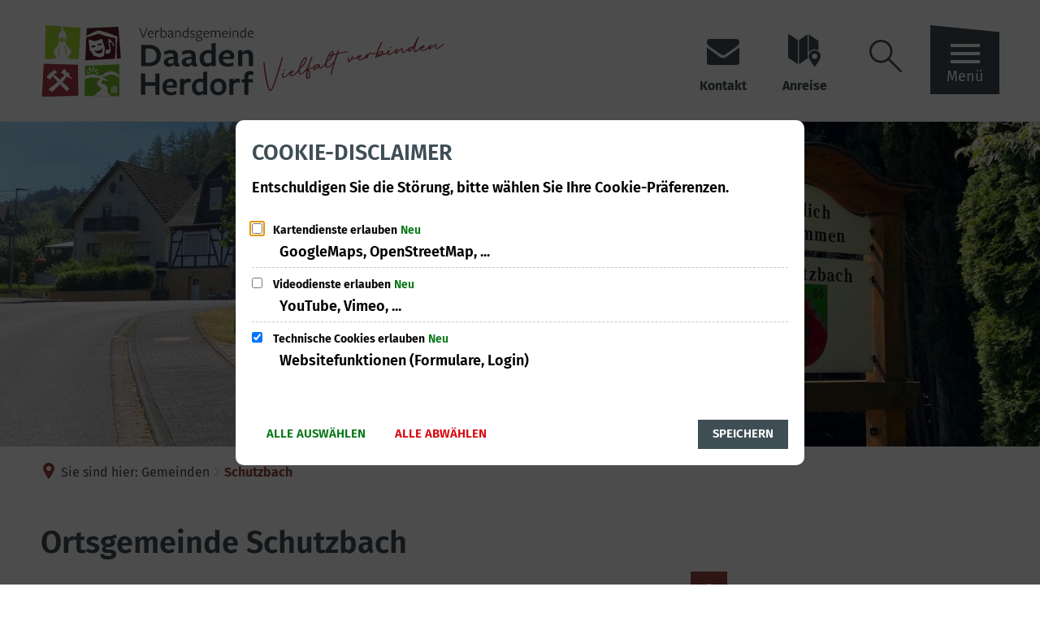

--- FILE ---
content_type: text/html;charset=UTF-8
request_url: https://www.daaden-herdorf.de/gemeinden/schutzbach/
body_size: 20299
content:
<!DOCTYPE html>
<html class="no-js" lang="de">

<head><link rel="preload" crossorigin="anonymous" as="font" integrity="sha512-VtBPUU5pT0kPWUFXAuAdG23JoO3OVdlY+pLL4vMMYKDAMbR6nAW+URoGCqX5Wu95B0R0/B402V9mgOF5AVj3xw==" href="https://www.daaden-herdorf.de/:res/modules/common/common/framework/fonts/streamLineFont/fonts/streamline-30px.woff?fp=ab2a415b1666" type="font/woff"/>
<link rel="preload" crossorigin="anonymous" as="font" integrity="sha512-2C67YNMm6LG/xLJfGlH48Ly7ImpobIbEWwaq66TjvAI/7EOqSIPUiNcQ9b82zilBVIBEQttADlljBafjyk8DCQ==" href="https://www.daaden-herdorf.de/:res/modules/common/common/framework/fonts/streamLineFont/fonts/streamline-30px-filled-in.woff?fp=62fdf8602f56" type="font/woff"/>
<link rel="preload" crossorigin="anonymous" as="font" integrity="sha512-pyG7SEiTtFAUwn3KTdK3pDsvKOnIbGnU8rHGlv2Y6mVJuXSQbeRU2GimC3Y5MdOFfji44kH5p6U0JW168b9BSQ==" href="https://www.daaden-herdorf.de/:res/modules/common/common/framework/fonts/firasans/fonts/fira-sans-v17-latin-italic.woff2?fp=f5155a859923" type="font/woff2"/>
<link rel="preload" crossorigin="anonymous" as="font" integrity="sha512-UKzmpklEZZ5gu6/t9uoW3rdIw6Pjpr/+QDa7Ax8AZdA+KU+FOr1eSMM+XjECOnzSBOhHTeTxXk+Z9gIxFfjjdQ==" href="https://www.daaden-herdorf.de/:res/modules/common/common/framework/fonts/firasans/fonts/fira-sans-v17-latin-regular.woff2?fp=89ae1743656b" type="font/woff2"/>
<link rel="preload" crossorigin="anonymous" as="font" integrity="sha512-J2T6j4ibFQJ/8RV5DiQVGfK4yPxLTZgEJqtcJxsIW9eVV3k4mn5ie6bEhKJYa0U/9dhB4JrYw8LF5jSSuQ/eaQ==" href="https://www.daaden-herdorf.de/:res/modules/common/common/framework/fonts/firasans/fonts/fira-sans-v17-latin-600.woff2?fp=3bdc29109b62" type="font/woff2"/>
<link rel="preload" crossorigin="anonymous" as="font" integrity="sha512-mgY5cawolCa1iP8gOtMNQ5wBZhPdHW/P/FcZrT7Dp7MUiwXiZOKGo94eU+gh+WqG0eIgUBiP4zZNRXhnbgs67A==" href="https://www.daaden-herdorf.de/:res/modules/common/common/framework/fonts/firasans/fonts/fira-sans-v17-latin-700.woff2?fp=45f1b654ec61" type="font/woff2"/>
<link rel="preload" crossorigin="anonymous" as="font" integrity="sha512-g4/v28FJAfQe35laeP2sVXZM1JEsy3NLi+pJCRlFgpBNjyr98rbEKGZ5Es5NZWgaEETQRdG8beKxQRPwMV/Ikg==" href="https://www.daaden-herdorf.de/:res/modules/common/common/framework/fonts/fontAwesome/vendor/font-awesome/fonts/fontawesome-webfont.woff2?fp=2adefcbc041e" type="font/woff2"/>
<meta http-equiv="Content-Type" content="text/html;charset=UTF-8"/>
<meta name="generator" content="CMS ionas4"/>
<link rel="stylesheet" crossorigin="anonymous" integrity="sha512-lzcw+XFcxx4HSVnDTOiy75eq+sNqiaVp8ItfPSdXhPHFkfr9Q2faq8mlOiXSbgd/OMp4unoLQbV8zNrWAZ2gkA==" href="https://www.daaden-herdorf.de/:res/modules/module-view.css?fp=6723d618563d" type="text/css"/>
<script>(function(w,d,u){
w.readyQ=[];
var log=console.warn||console.log;
function deprecated(message,alternative){
return log("Deprecated call to "+message+". Use "+alternative);
}
function registerEventHandler(event,handler){
if(event==="ready"){
deprecated("jQuery(selector).on('ready', handler)","jQuery(handler)");
w.readyQ.push(handler);
}
}
function registerReadyHandler(handler){
w.readyQ.push(handler);
}
var proxy={
ready:registerReadyHandler,
on:registerEventHandler,
bind:registerEventHandler
};
w.$=w.jQuery=function(handler){
if(handler===d||handler===u){
return proxy;
}else{
registerReadyHandler(handler);
}
}
w.ionasQ=function($,doc){
$.each(readyQ,function(index,handler){
$(handler);
});
}
})(window,document);</script>
<style>/* Footer - Abstand Öffnungszeiten - Links */
.footer .opening-hours__time-container {
	margin-left: -10px;
}

[type="text"], [type="password"], [type="date"], [type="datetime"], [type="datetime-local"], [type="month"], [type="week"], [type="email"], [type="number"], [type="search"], [type="tel"], [type="time"], [type="url"], [type="color"], textarea {
border-color: #3F4E55;
}

.tvm .tvm-picker__next-link::after, .tvm .tvm-picker__prev-link::after {
  color: #3F4E55;
}</style>
<script type="application/json" id="ionasInfo">{"hasDebugger":true,"session":"e8dafd00-5be7-465a-91e0-4e3b395300f6","root":"https://www.daaden-herdorf.de","resizeOptions":{"allowedValues":[130,152,176,203,230,260,292,325,360,397,436,476,518,563,608,656,706,757,810,865,922,980,1040,1103,1166,1232,1300,1369,1440,1513,1588,1664,1742,1823,1904,1988,2074],"maxAspectRatio":5.0},"context":"","userAgentRestrictionEnabled":true,"backend":"https://www.daaden-herdorf.de/:system","cookiePrivacy":{"consentCookieName":"hide_cn","coreCookieCategory":"core"},"captchaInvisibleRecaptchaSitekey":"6Le4eSEUAAAAAFnmU29RW0pe4rlWevWm1AOJzyHP"}</script>
<script>window.ionasInfo = JSON.parse(document.getElementById("ionasInfo").innerText);</script>

<script crossorigin="anonymous" defer integrity="sha512-1gdWSxMowajTuAxvBxk0gYbijLwM1ho+6Pt5lxVSdjIYa83Ila1aPVJiVXQHmLgafMNCluJXTaFwt+WjHp9FQQ==" src="https://www.daaden-herdorf.de/:res/modules/module-view.de.js?fp=36b5241e340f"></script>
<script type="systemjs-importmap" crossorigin="anonymous" src="https://www.daaden-herdorf.de/:web-components/systemjs-importmap.json?fp=7654bb654016"></script>
<script crossorigin="anonymous" defer integrity="sha512-l3drpKk7tDSsyUHLqk2a2qBpCWJXL8W0JfYn/OJLN1DPle/ltJvQ9TPyOJcbuKw1ou9SKHiUOMx5MgzkeW00KA==" src="https://www.daaden-herdorf.de/:webjars/systemjs/dist/system.min.js?fp=5179f8f646ee"></script>
<script crossorigin="anonymous" defer integrity="sha512-39r+vbVeH7CzYcOoCmhpL6ncvvKdZn2tLJ8bIZ/mrVLzW6RsKYVQk1vTJwUuOtt0l/4xYADGHWpfAW20rMhaBg==" id="systemJsNamedRegisterExtra" src="https://www.daaden-herdorf.de/:webjars/systemjs/dist/extras/named-register.min.js?fp=f2fad3cf0518"></script>
<link rel="preload" crossorigin="anonymous" as="script" integrity="sha512-jjKBst/Sg6eN29NvDTrLZVLNLEDo9QIKBzMUtcjqeDePfXvXcJcT9ausVeCWb8MabLl/KfVX2bPhpiDs+u81mw==" href="https://www.daaden-herdorf.de/:res/modules/common.common.ionas.core/js/systemjs-lite.js?fp=6c94c3c6dbd5"/>
<script crossorigin="anonymous" src="https://www.daaden-herdorf.de/:res/modules/common.common.ionas.core/js/systemjs-lite.js?fp=6c94c3c6dbd5" integrity="sha512-jjKBst/Sg6eN29NvDTrLZVLNLEDo9QIKBzMUtcjqeDePfXvXcJcT9ausVeCWb8MabLl/KfVX2bPhpiDs+u81mw=="></script>
<meta name="privacy-mode" content="allow-permit-session,allow-permit-forever"/>
<meta name="invisible-tracking-opts" content=""/>
<meta name="forced-tracking-opts" content=""/>
<meta name="googleMapsApiKey" content="AIzaSyDodNMBqugHDnug5AFHjgj2XmWOrpnj1_s"/>
<link rel="manifest" crossorigin="use-credentials" href="https://www.daaden-herdorf.de/app-manifest.webmanifest"/>
<meta name="search-enabled" content="true"/>
<link rel="icon" href="https://www.daaden-herdorf.de/bilder/logos/vg-daaden-herdorf-logo-4c.jpg?cid=2a.otd&amp;resize=fe72ed%3a48x48c" sizes="48x48" type="image/jpeg"/>
<link rel="icon" href="https://www.daaden-herdorf.de/bilder/logos/vg-daaden-herdorf-logo-4c.jpg?cid=2a.otd&amp;resize=af47ec%3a192x192c" sizes="192x192" type="image/jpeg"/>
<link sizes="192x192" rel="apple-touch-icon" href="https://www.daaden-herdorf.de/bilder/logos/vg-daaden-herdorf-logo-4c.jpg?cid=2a.otd&amp;resize=af47ec%3a192x192c"/>
<link rel="canonical" href="https://www.daaden-herdorf.de/gemeinden/schutzbach/"/>
<meta content="14 days" name="revisit-after"/><meta content="width=device-width, initial-scale=1.0, user-scalable=1" name="viewport"/>
    <meta content="ie=edge" http-equiv="x-ua-compatible"/>
    <title>Schutzbach | VG Daaden-Herdorf</title>
<meta content="VG Daaden-Herdorf" property="og:site_name"/><meta content="Schutzbach" property="og:title"/><meta content="website" property="og:type"/><meta content="https://www.daaden-herdorf.de/gemeinden/schutzbach/" property="og:url"/><meta content="de_DE" property="og:locale"/><script type="application/ld+json">[{"inLanguage":"de","name":"VG Daaden-Herdorf","@type":"WebSite","@context":"https://schema.org/"},{"dateCreated":"2022-06-21T15:44:02.551+02:00[Europe/Berlin]","dateModified":"2026-01-07T11:39:20.309+01:00[Europe/Berlin]","datePublished":"2022-06-21T15:44:02.551+02:00[Europe/Berlin]","headline":"Schutzbach","inLanguage":"de","name":"Schutzbach","url":"https://www.daaden-herdorf.de/gemeinden/schutzbach/","@type":"WebPage","@context":"https://schema.org/"}]</script>
</head>

<body class="template-document mode-live ot-common.common.ionas.core:document">
<div id="search-2020--65c91aeb"></div><link rel="preload" as="script" integrity="sha512-7PeSXjBznYI9u2YCEh+v7RJqcOksA9gebHh2ptDh+RmHNkBIRpiyELid8vkKhONDNCJAsm3LxLhcG6tCh4fEbg==" href="https://www.daaden-herdorf.de/:res/modules/common/common/advanced/search-2020/web-components/search-2020.system.js?fp=809ae275c4e0"/>
<script>System.import("@ionas-fragments/search-2020").then(function(IonasFragmentsSearch2020) {
  var initSearchOverlay = IonasFragmentsSearch2020.initSearchOverlay;
  initSearchOverlay('#search-2020-\x2D65c91aeb', {"contextPath":"","currentPath":"/gemeinden/schutzbach/","currentFileId":"3424","enableSearch":true,"enableSuggestions":false,"hideFilters":false,"services":[{"id":"tophits","name":"Toptreffer","priority":-1,"description":"Der Bereich \"Toptreffer\" zeigt Ihnen die besten Treffer zu Ihren Suchkriterien aus allen hier aufgeführten Bereichen zusammengefasst auf einer Seite an.","icon":"sf sf-filled-in sf-star-1","endpoint":{"id":"tophits","url":"","requiredRoles":[]},"type":"tophits","visible":true,"filterable":false,"limit":50,"filterQueries":[],"queryFields":[],"weightedQueryFields":[],"sortFields":[],"facetQueries":[],"queryOptions":[]},{"id":"self","name":"Allgemein","priority":1,"description":"Der Bereich \"Allgemein\" zeigt Ihnen die zu Ihren Suchkriterien passenden Seiten, Dateien und Elemente der Website an, welche nicht den anderen hier aufgeführten Bereichen zuzuordnen sind.","icon":"sf sf-filled-in sf-files-4","endpoint":{"id":"self","url":"{contextPath}/:sa2-search/{currentPath}","requiredRoles":[]},"type":"live","visible":true,"filterable":true,"limit":50,"filterQueries":[],"queryFields":[],"weightedQueryFields":[],"sortFields":[],"facetQueries":[{"field":"editorial_category_s","inverted":false,"recursive":false,"sortByCount":true,"sortDescending":false,"offset":0,"limit":2147483646,"minCount":1,"maxCount":2147483646},{"field":"editorial_tags_sm","inverted":false,"recursive":false,"sortByCount":true,"sortDescending":false,"offset":0,"limit":2147483646,"minCount":1,"maxCount":2147483646},{"field":"filterable_type_s","inverted":false,"recursive":false,"sortByCount":true,"sortDescending":false,"offset":0,"limit":2147483646,"minCount":1,"maxCount":2147483646}],"queryOptions":[]},{"id":"entryOrOzgEntry","name":"Leistungen","priority":2,"description":"Der Bereich \"Leistungen\" zeigt Ihnen die zu Ihren Suchkriterien passenden Leistungen an.","icon":"sf sf-filled-in sf-direction-sign","endpoint":{"id":"bwc","url":"%{self.contextPath}/:sa2-bwc/{currentPath}","requiredRoles":[]},"type":"entryOrOzgEntry","visible":true,"filterable":true,"limit":50,"filterQueries":[],"queryFields":[],"weightedQueryFields":[],"sortFields":[],"facetQueries":[{"field":"categoriesForEntry.self.id","inverted":false,"recursive":false,"sortByCount":true,"sortDescending":false,"offset":0,"limit":2147483646,"minCount":1,"maxCount":2147483646},{"field":"circumstance.self.id","inverted":false,"recursive":false,"sortByCount":true,"sortDescending":false,"offset":0,"limit":2147483646,"minCount":1,"maxCount":2147483646}],"queryOptions":[]},{"id":"wittich","name":"Amtsblatt","priority":3,"description":"Der Bereich \"Amtsblatt\" zeigt Ihnen die zu Ihren Suchkriterien passenden Artikel aus Ihrem Amtsblatt an.","icon":"sf sf-filled-in sf-newspaper-2","endpoint":{"id":"wittichendpoint","url":"{contextPath}/:sa2-search/sa2","requiredRoles":[]},"type":"wittich","visible":true,"filterable":false,"limit":50,"filterQueries":[{"field":"id_titel","inverted":false,"recursive":false,"value":"403"}],"queryFields":[],"weightedQueryFields":[],"sortFields":[],"facetQueries":[],"queryOptions":[]},{"id":"bimForm","name":"Formulare","priority":3,"description":"Der Bereich \"Formulare\" zeigt Ihnen die zu Ihren Suchkriterien passenden Formulare an.","icon":"sf sf-filled-in sf-file-1","endpoint":{"id":"bwc","url":"%{self.contextPath}/:sa2-bwc/{currentPath}","requiredRoles":[]},"type":"form","visible":true,"filterable":false,"limit":50,"filterQueries":[],"queryFields":[],"weightedQueryFields":[],"sortFields":[],"facetQueries":[],"queryOptions":[]},{"id":"bimDepartment","name":"Zuständigkeiten","priority":4,"description":"Der Bereich \"Zuständigkeiten\" zeigt Ihnen die zu Ihren Suchkriterien passenden zuständigen Anlaufstellen an.","icon":"sf sf-filled-in sf-direction-sign","endpoint":{"id":"bwc","url":"%{self.contextPath}/:sa2-bwc/{currentPath}","requiredRoles":[]},"type":"department","visible":true,"filterable":false,"limit":50,"filterQueries":[],"queryFields":[],"weightedQueryFields":[],"sortFields":[],"facetQueries":[],"queryOptions":[]},{"id":"bimEmployee","name":"Mitarbeitende","priority":5,"description":"Der Bereich \"Mitarbeitende\" zeigt Ihnen die zu Ihren Suchkriterien passenden direkten Ansprechpartner an.","icon":"sf sf-filled-in sf-contacts-2","endpoint":{"id":"bwc","url":"%{self.contextPath}/:sa2-bwc/{currentPath}","requiredRoles":[]},"type":"employee","visible":true,"filterable":false,"limit":50,"filterQueries":[],"queryFields":[],"weightedQueryFields":[{"name":"familyName","weight":1200.0},{"name":"givenName","weight":1100.0},{"name":"honorificPrefix","weight":1000.0},{"name":"description","weight":500.0},{"name":"responsibilities.name","weight":500.0},{"name":"title","weight":500.0}],"sortFields":[],"facetQueries":[],"queryOptions":["performInfixSearch"]},{"id":"bimProcedure","name":"Online-Verfahren","priority":8,"description":"Der Bereich \"Online-Verfahren\" zeigt Ihnen die zu Ihren Suchkriterien passenden Online-Verfahren an.","icon":"sf sf-filled-in sf-plane-paper-1","endpoint":{"id":"bwc","url":"%{self.contextPath}/:sa2-bwc/{currentPath}","requiredRoles":[]},"type":"procedure","visible":true,"filterable":false,"limit":50,"filterQueries":[],"queryFields":[],"weightedQueryFields":[],"sortFields":[],"facetQueries":[],"queryOptions":[]},{"id":"risMeeting","name":"Sitzungstermine","priority":8,"description":"Der Bereich \"Sitzungstemine\" zeigt Ihnen die zu Ihren Suchkriterien passenden Termine aus dem Sitzungskalender an.","icon":"sf sf-filled-in sf-calendar-2","endpoint":{"id":"bwc","url":"%{self.contextPath}/:sa2-bwc/{currentPath}","requiredRoles":[]},"type":"rismeeting","visible":true,"filterable":false,"limit":50,"filterQueries":[],"queryFields":[],"weightedQueryFields":[],"sortFields":[{"field":"start","order":"desc"}],"facetQueries":[],"queryOptions":[]},{"id":"risOrganization","name":"Gremien","priority":9,"description":"Der Bereich \"Gremien\" zeigt Ihnen die zu Ihren Suchkriterien passenden Gremien an.","icon":"sf sf-filled-in sf-library","endpoint":{"id":"bwc","url":"%{self.contextPath}/:sa2-bwc/{currentPath}","requiredRoles":[]},"type":"risorganization","visible":true,"filterable":false,"limit":50,"filterQueries":[{"field":"hasActiveMember","inverted":false,"recursive":false,"value":"true"}],"queryFields":[],"weightedQueryFields":[],"sortFields":[],"facetQueries":[],"queryOptions":[]},{"id":"risPaper","name":"Beschlussvorlagen","priority":10,"description":"Der Bereich \"Beschlussvorlagen\" zeigt Ihnen die zu Ihren Suchkriterien passenden Bechlussvorlagen und Beschlüsse der Gremien an.","icon":"sf sf-filled-in sf-file-1","endpoint":{"id":"bwc","url":"%{self.contextPath}/:sa2-bwc/{currentPath}","requiredRoles":[]},"type":"rispaper","visible":true,"filterable":false,"limit":50,"filterQueries":[],"queryFields":["keyword","mainFile.text","name","paperType","reference"],"weightedQueryFields":[],"sortFields":[{"field":"date","order":"desc"}],"facetQueries":[],"queryOptions":["performInfixSearch"]},{"id":"risPerson","name":"Mandatstragende","priority":11,"description":"Der Bereich \"Mandatstragende\" zeigt Ihnen die zu Ihren Suchkriterien passenden mandatstragenden Personen der zugehörigen Gremien an.","icon":"sf sf-filled-in sf-profile-bussiness-man","endpoint":{"id":"bwc","url":"%{self.contextPath}/:sa2-bwc/{currentPath}","requiredRoles":[]},"type":"risperson","visible":true,"filterable":false,"limit":50,"filterQueries":[{"field":"hasActiveMembership","inverted":false,"recursive":false,"value":"true"}],"queryFields":[],"weightedQueryFields":[],"sortFields":[],"facetQueries":[],"queryOptions":[]}],"slimMode":false,"translations":{"searchForm":{"formAriaLabel":"Suche","formInputAriaLabel":"Suchbegriff eingeben","formInputLabel":"Suchbegriff eingeben …","formInputNoticeLabel":"Zum Suchen Enter drücken","formInputErrorLabel":"Ihre Suche kann so nicht abgesetzt werden","formSubmitAriaLabel":"Suche ausführen","formSubmitPushTitle":"Suchbegriff hinzufügen","formSubmitTitle":"Suche ausführen","formInputAccessibilityLabel":"Suche"},"searchOverlay":{"readMoreLabel":"Mehr lesen","hitsFromLabel":"Treffer aus","closeButtonLabel":"Suche schließen","removeTermLabel":"Suchbegriff %TERM% entfernen","headlineLabel":"Unsere Suche umfasst:","servicesHeadline":"Folgende Dienste:","highlight":"Highlight Suchtreffer"},"swiperjs":{"a11yContainerMessage":"Suchergebnis-Tabs nach Kategorien.","a11yPrevSlideMessage":"Zurück sliden","a11yNextSlideMessage":"Vorwärts sliden"},"searchResults":{"headline":"Ihre Suche ergab","hitsLabel":"Treffer","moreThanLabel":"Mehr als %COUNT%","resultTabsLabel":"Suchergebnisse für %TERM%","emailAriaLabel":"An %EMAIL% eine E-Mail schreiben","faxAriaLabel":"Fax an folgende Nummer senden: %FAX%","phoneAriaLabel":"Folgende Telefon-Nummer anrufen: %PHONE%"},"filter":{"headline":"Filter","buttonLabel":"Filter zurücksetzen"},"topHits":{"hitsFrom":"Treffer aus","filtering":"Filtern","allHitsFrom":"Alle Treffer"}},"urlPatterns":{"risMeeting":"https://www.daaden-herdorf.de/ratsinfo/sitzungstermin/%id%/%name%/","risOrganization":"https://www.daaden-herdorf.de/ratsinfo/gremium/%id%/%name%/","risPaper":"https://www.daaden-herdorf.de/ratsinfo/vorlage/%id%/%name%/","bimEmployee":"https://www.daaden-herdorf.de/buergerservice-1/mitarbeiter/%id%/%name%/","risPerson":"https://www.daaden-herdorf.de/ratsinfo/mandatstraeger/%id%/%name%/","ozgEntry":"https://www.daaden-herdorf.de/buergerservice-1/ozgleistung/%id%/%name%/","bimEntry":"https://www.daaden-herdorf.de/buergerservice-1/leistungen/%id%/%name%/","bimDepartment":"https://www.daaden-herdorf.de/buergerservice-1/abteilungen/%id%/%name%/"},"additionalCssClasses":"theme-project ccas2__search-overlay__default"});
}, function(error) {
  console.error(error);
});</script>



<div class="header-wrapper">

    <div class="header-outer">

        <header aria-label="Kopfbereich" class="header" id="header">

            




            <div class="row">
                <div class="columns small-12 header-sections-wrapper">
                    <div class="header-section header-section-a">
    <a href="https://www.daaden-herdorf.de/" title="Zurück zur Startseite" class="logo desktop-logo show-for-large"><img sizes="(min-width: 320px) 175px, 100vw" src="https://www.daaden-herdorf.de/bilder/logos/logo-neu.svg?cid=2g.ot4&amp;resize=bc714f:175x" alt="Zurück zur Startseite" srcset="https://www.daaden-herdorf.de/bilder/logos/logo-neu.svg?cid=2g.ot4&amp;resize=bc714f:175x 175w, https://www.daaden-herdorf.de/bilder/logos/logo-neu.svg?cid=2g.ot4&amp;resize=d6a62b:262x 262w, https://www.daaden-herdorf.de/bilder/logos/logo-neu.svg?cid=2g.ot4&amp;resize=523596:350x 350w" title="Logo VG" class="i4-object-contain" data-resize-mode="layout"/></a><a href="https://www.daaden-herdorf.de/" title="Zurück zur Startseite" class="logo mobile-logo hide-for-large"><img sizes="(min-width: 320px) 150px, 100vw" src="https://www.daaden-herdorf.de/bilder/logos/logo-neu.svg?cid=2g.ot4&amp;resize=7d1633:150x" alt="Zurück zur Startseite" srcset="https://www.daaden-herdorf.de/bilder/logos/logo-neu.svg?cid=2g.ot4&amp;resize=7d1633:150x 150w, https://www.daaden-herdorf.de/bilder/logos/logo-neu.svg?cid=2g.ot4&amp;resize=cb7187:225x 225w, https://www.daaden-herdorf.de/bilder/logos/logo-neu.svg?cid=2g.ot4&amp;resize=a71f7c:300x 300w" title="Logo VG" class="i4-object-contain" data-resize-mode="layout"/></a>
</div>
                    <div class="header-section header-section-b">
    <button class="header-menu-toggle-button-outer hide-for-small-only" data-toggle="offcanvas-multicolumn">
        <span class="header-menu-toggle-button">
            <span class="header-menu-toggle-button-inner"></span>
        </span>
        <span class="menu-text">Menü</span>
    </button>
    <button class="header-menu-toggle-button-outer position-right hide-for-medium" data-toggle="mobile-menu-alpha">
    <span class="header-menu-toggle-button">
        <span class="header-menu-toggle-button-inner"></span>
    </span>
</button><div class="mobile-menu-alpha" data-mobile-menu-alpha="" data-toggler="is-open" id="mobile-menu-alpha">
    <nav class="mobile-menu-alpha-inner">
        <ul data-level="1" class="menu__level-1 menu__level-1-up"><li data-has-children="true" class="menu__item menu__item-level-1 menu__item-level-1-up has-children" data-is-active="false" data-level="1"><a class="menu__link menu__link-level-1 menu__link-level-1-up has-children" data-level="1" href="https://www.daaden-herdorf.de/aktuelles/"><span data-file-name="Aktuelles">Aktuelles</span></a><ul data-level="2" class="menu__level-2 menu__level-1-up menu__level-2-up"><li data-has-children="false" class="menu__item menu__item-level-2 menu__item-level-1-up menu__item-level-2-up menu__subitem" data-is-active="false" data-level="2"><a class="menu__link menu__link-level-2 menu__link-level-1-up menu__link-level-2-up menu__sublink" data-level="2" href="https://www.daaden-herdorf.de/aktuelles/ausschreibungen/"><span data-file-name="Ausschreibungen">Ausschreibungen</span></a></li><li data-has-children="false" class="menu__item menu__item-level-2 menu__item-level-1-up menu__item-level-2-up menu__subitem" data-is-active="false" data-level="2"><a class="menu__link menu__link-level-2 menu__link-level-1-up menu__link-level-2-up menu__sublink" data-level="2" href="https://www.daaden-herdorf.de/aktuelles/mitteilungsblatt/"><span data-file-name="Mitteilungsblatt">Mitteilungsblatt</span></a></li><li data-has-children="false" class="menu__item menu__item-level-2 menu__item-level-1-up menu__item-level-2-up menu__subitem" data-is-active="false" data-level="2"><a class="menu__link menu__link-level-2 menu__link-level-1-up menu__link-level-2-up menu__sublink" data-level="2" href="https://www.daaden-herdorf.de/aktuelles/oeffentliche-bekanntmachungen/"><span data-file-name="Öffentliche Bekanntmachungen ">Öffentliche Bekanntmachungen </span></a></li><li data-has-children="true" class="menu__item menu__item-level-2 menu__item-level-1-up menu__item-level-2-up menu__subitem has-children" data-is-active="false" data-level="2"><a class="menu__link menu__link-level-2 menu__link-level-1-up menu__link-level-2-up menu__sublink has-children" data-level="2" href="https://www.daaden-herdorf.de/aktuelles/pressemitteilungen/"><span data-file-name="Pressemitteilungen">Pressemitteilungen</span></a><ul data-level="3" class="menu__level-3 menu__level-1-up menu__level-2-up menu__level-3-up"><li data-has-children="true" class="menu__item menu__item-level-3 menu__item-level-1-up menu__item-level-2-up menu__item-level-3-up menu__subitem has-children" data-is-active="false" data-level="3"><a class="menu__link menu__link-level-3 menu__link-level-1-up menu__link-level-2-up menu__link-level-3-up menu__sublink has-children" data-level="3" href="https://www.daaden-herdorf.de/aktuelles/pressemitteilungen/2026/"><span data-file-name="2026">2026</span></a><ul data-level="4" class="menu__level-4 menu__level-1-up menu__level-2-up menu__level-3-up menu__level-4-up"><li data-has-children="false" class="menu__item menu__item-level-4 menu__item-level-1-up menu__item-level-2-up menu__item-level-3-up menu__item-level-4-up menu__subitem" data-is-active="false" data-level="4"><a class="menu__link menu__link-level-4 menu__link-level-1-up menu__link-level-2-up menu__link-level-3-up menu__link-level-4-up menu__sublink" data-level="4" href="https://www.daaden-herdorf.de/aktuelles/pressemitteilungen/2026/wie-verhaelt-man-sich-bei-der-begegnung-mit-einem-wolf/"><span data-file-name="Wie verhält man sich bei der Begegnung mit einem Wolf?">Wie verhält man sich bei der Begegnung mit einem Wolf?</span></a></li><li data-has-children="false" class="menu__item menu__item-level-4 menu__item-level-1-up menu__item-level-2-up menu__item-level-3-up menu__item-level-4-up menu__subitem" data-is-active="false" data-level="4"><a class="menu__link menu__link-level-4 menu__link-level-1-up menu__link-level-2-up menu__link-level-3-up menu__link-level-4-up menu__sublink" data-level="4" href="https://www.daaden-herdorf.de/aktuelles/pressemitteilungen/2026/flaechennutzungsplanaenderungen-im-verfahren-7-aenderung/"><span data-file-name="Flächennutzungsplanänderungen im Verfahren - 7. Änderung">Flächennutzungsplanänderungen im Verfahren - 7. Änderung</span></a></li><li data-has-children="false" class="menu__item menu__item-level-4 menu__item-level-1-up menu__item-level-2-up menu__item-level-3-up menu__item-level-4-up menu__subitem" data-is-active="false" data-level="4"><a class="menu__link menu__link-level-4 menu__link-level-1-up menu__link-level-2-up menu__link-level-3-up menu__link-level-4-up menu__sublink" data-level="4" href="https://www.daaden-herdorf.de/aktuelles/pressemitteilungen/2026/schulungsangebot-fuer-das-vergabeportal-subreport-elvis/"><span data-file-name="Schulungsangebot für das Vergabeportal &quot;subreport ELVIS&quot;">Schulungsangebot für das Vergabeportal "subreport ELVIS"</span></a></li><li data-has-children="false" class="menu__item menu__item-level-4 menu__item-level-1-up menu__item-level-2-up menu__item-level-3-up menu__item-level-4-up menu__subitem" data-is-active="false" data-level="4"><a class="menu__link menu__link-level-4 menu__link-level-1-up menu__link-level-2-up menu__link-level-3-up menu__link-level-4-up menu__sublink" data-level="4" href="https://www.daaden-herdorf.de/aktuelles/pressemitteilungen/2026/bericht-zur-sitzung-des-ortsgemeinderates-derschen-am-09-12-2025/"><span data-file-name="Bericht zur Sitzung des Ortsgemeinderates Derschen am 09.12.2025">Bericht zur Sitzung des Ortsgemeinderates Derschen am 09.12.2025</span></a></li><li data-has-children="false" class="menu__item menu__item-level-4 menu__item-level-1-up menu__item-level-2-up menu__item-level-3-up menu__item-level-4-up menu__subitem" data-is-active="false" data-level="4"><a class="menu__link menu__link-level-4 menu__link-level-1-up menu__link-level-2-up menu__link-level-3-up menu__link-level-4-up menu__sublink" data-level="4" href="https://www.daaden-herdorf.de/aktuelles/pressemitteilungen/2026/aus-der-sitzung-des-ortsgemeinderates-weitefeld-am-09-12-2025/"><span data-file-name="Aus der Sitzung des Ortsgemeinderates Weitefeld am 09.12.2025">Aus der Sitzung des Ortsgemeinderates Weitefeld am 09.12.2025</span></a></li><li data-has-children="false" class="menu__item menu__item-level-4 menu__item-level-1-up menu__item-level-2-up menu__item-level-3-up menu__item-level-4-up menu__subitem" data-is-active="false" data-level="4"><a class="menu__link menu__link-level-4 menu__link-level-1-up menu__link-level-2-up menu__link-level-3-up menu__link-level-4-up menu__sublink" data-level="4" href="https://www.daaden-herdorf.de/aktuelles/pressemitteilungen/2026/aus-der-sitzung-des-ortsgemeinderates-friedewald-am-10-12-2025/"><span data-file-name="Aus der Sitzung des Ortsgemeinderates Friedewald am 10.12.2025">Aus der Sitzung des Ortsgemeinderates Friedewald am 10.12.2025</span></a></li><li data-has-children="false" class="menu__item menu__item-level-4 menu__item-level-1-up menu__item-level-2-up menu__item-level-3-up menu__item-level-4-up menu__subitem" data-is-active="false" data-level="4"><a class="menu__link menu__link-level-4 menu__link-level-1-up menu__link-level-2-up menu__link-level-3-up menu__link-level-4-up menu__sublink" data-level="4" href="https://www.daaden-herdorf.de/aktuelles/pressemitteilungen/2026/aus-der-juengsten-sitzung-des-ortsgemeinderats-emmerzhausen-vom-15-dezember-2025/"><span data-file-name="Aus der jüngsten Sitzung des Ortsgemeinderats Emmerzhausen vom 15. Dezember 2025">Aus der jüngsten Sitzung des Ortsgemeinderats Emmerzhausen vom 15. Dezember 2025</span></a></li></ul></li><li data-has-children="true" class="menu__item menu__item-level-3 menu__item-level-1-up menu__item-level-2-up menu__item-level-3-up menu__subitem has-children" data-is-active="false" data-level="3"><a class="menu__link menu__link-level-3 menu__link-level-1-up menu__link-level-2-up menu__link-level-3-up menu__sublink has-children" data-level="3" href="https://www.daaden-herdorf.de/aktuelles/pressemitteilungen/archiv/"><span data-file-name="Archiv">Archiv</span></a><ul data-level="4" class="menu__level-4 menu__level-1-up menu__level-2-up menu__level-3-up menu__level-4-up"><li data-has-children="true" class="menu__item menu__item-level-4 menu__item-level-1-up menu__item-level-2-up menu__item-level-3-up menu__item-level-4-up menu__subitem" data-is-active="false" data-level="4"><a class="menu__link menu__link-level-4 menu__link-level-1-up menu__link-level-2-up menu__link-level-3-up menu__link-level-4-up menu__sublink" data-level="4" href="https://www.daaden-herdorf.de/aktuelles/pressemitteilungen/archiv/2025/"><span data-file-name="2025">2025</span></a></li><li data-has-children="true" class="menu__item menu__item-level-4 menu__item-level-1-up menu__item-level-2-up menu__item-level-3-up menu__item-level-4-up menu__subitem" data-is-active="false" data-level="4"><a class="menu__link menu__link-level-4 menu__link-level-1-up menu__link-level-2-up menu__link-level-3-up menu__link-level-4-up menu__sublink" data-level="4" href="https://www.daaden-herdorf.de/aktuelles/pressemitteilungen/archiv/2024/"><span data-file-name="2024">2024</span></a></li><li data-has-children="true" class="menu__item menu__item-level-4 menu__item-level-1-up menu__item-level-2-up menu__item-level-3-up menu__item-level-4-up menu__subitem" data-is-active="false" data-level="4"><a class="menu__link menu__link-level-4 menu__link-level-1-up menu__link-level-2-up menu__link-level-3-up menu__link-level-4-up menu__sublink" data-level="4" href="https://www.daaden-herdorf.de/aktuelles/pressemitteilungen/archiv/2023/"><span data-file-name="2023">2023</span></a></li><li data-has-children="true" class="menu__item menu__item-level-4 menu__item-level-1-up menu__item-level-2-up menu__item-level-3-up menu__item-level-4-up menu__subitem" data-is-active="false" data-level="4"><a class="menu__link menu__link-level-4 menu__link-level-1-up menu__link-level-2-up menu__link-level-3-up menu__link-level-4-up menu__sublink" data-level="4" href="https://www.daaden-herdorf.de/aktuelles/pressemitteilungen/archiv/2022/"><span data-file-name="2022">2022</span></a></li></ul></li></ul></li><li data-has-children="false" class="menu__item menu__item-level-2 menu__item-level-1-up menu__item-level-2-up menu__subitem" data-is-active="false" data-level="2"><a class="menu__link menu__link-level-2 menu__link-level-1-up menu__link-level-2-up menu__sublink" data-level="2" href="https://www.daaden-herdorf.de/aktuelles/stellenangebote/"><span data-file-name="Stellenangebote">Stellenangebote</span></a></li><li data-has-children="false" class="menu__item menu__item-level-2 menu__item-level-1-up menu__item-level-2-up menu__subitem" data-is-active="false" data-level="2"><a class="menu__link menu__link-level-2 menu__link-level-1-up menu__link-level-2-up menu__sublink" data-level="2" href="https://www.daaden-herdorf.de/aktuelles/volkshochschule/"><span data-file-name="Volkshochschule">Volkshochschule</span></a></li></ul></li><li data-has-children="true" class="menu__item menu__item-level-1 menu__item-level-1-up has-children" data-is-active="false" data-level="1"><a class="menu__link menu__link-level-1 menu__link-level-1-up has-children" data-level="1" href="https://www.daaden-herdorf.de/buergerservice/"><span data-file-name="Bürgerservice">Bürgerservice</span></a><ul data-level="2" class="menu__level-2 menu__level-1-up menu__level-2-up"><li data-has-children="false" class="menu__item menu__item-level-2 menu__item-level-1-up menu__item-level-2-up menu__subitem" data-is-active="false" data-level="2"><a class="menu__link menu__link-level-2 menu__link-level-1-up menu__link-level-2-up menu__sublink" data-level="2" href="https://www.daaden-herdorf.de/buergerservice/leistungen/"><span data-file-name="Leistungen">Leistungen</span></a></li><li data-has-children="true" class="menu__item menu__item-level-2 menu__item-level-1-up menu__item-level-2-up menu__subitem has-children" data-is-active="false" data-level="2"><a class="menu__link menu__link-level-2 menu__link-level-1-up menu__link-level-2-up menu__sublink has-children" data-level="2" href="https://www.daaden-herdorf.de/buergerservice/verwaltung/"><span data-file-name="Verwaltung">Verwaltung</span></a><ul data-level="3" class="menu__level-3 menu__level-1-up menu__level-2-up menu__level-3-up"><li data-has-children="false" class="menu__item menu__item-level-3 menu__item-level-1-up menu__item-level-2-up menu__item-level-3-up menu__subitem" data-is-active="false" data-level="3"><a class="menu__link menu__link-level-3 menu__link-level-1-up menu__link-level-2-up menu__link-level-3-up menu__sublink" data-level="3" href="https://www.daaden-herdorf.de/buergerservice/verwaltung/mitarbeiter/"><span data-file-name="Mitarbeiter">Mitarbeiter</span></a></li><li data-has-children="false" class="menu__item menu__item-level-3 menu__item-level-1-up menu__item-level-2-up menu__item-level-3-up menu__subitem" data-is-active="false" data-level="3"><a class="menu__link menu__link-level-3 menu__link-level-1-up menu__link-level-2-up menu__link-level-3-up menu__sublink" data-level="3" href="https://www.daaden-herdorf.de/buergerservice/verwaltung/ausbildung/"><span data-file-name="Ausbildung">Ausbildung</span></a></li><li data-has-children="false" class="menu__item menu__item-level-3 menu__item-level-1-up menu__item-level-2-up menu__item-level-3-up menu__subitem" data-is-active="false" data-level="3"><a class="menu__link menu__link-level-3 menu__link-level-1-up menu__link-level-2-up menu__link-level-3-up menu__sublink" data-level="3" href="https://www.daaden-herdorf.de/buergerservice/verwaltung/oeffnungszeiten/"><span data-file-name="Öffnungszeiten">Öffnungszeiten</span></a></li><li data-has-children="false" class="menu__item menu__item-level-3 menu__item-level-1-up menu__item-level-2-up menu__item-level-3-up menu__subitem" data-is-active="false" data-level="3"><a class="menu__link menu__link-level-3 menu__link-level-1-up menu__link-level-2-up menu__link-level-3-up menu__sublink" data-level="3" href="https://www.daaden-herdorf.de/buergerservice/verwaltung/organisationsstruktur/"><span data-file-name="Organisationsstruktur">Organisationsstruktur</span></a></li><li data-has-children="false" class="menu__item menu__item-level-3 menu__item-level-1-up menu__item-level-2-up menu__item-level-3-up menu__subitem" data-is-active="false" data-level="3"><a class="menu__link menu__link-level-3 menu__link-level-1-up menu__link-level-2-up menu__link-level-3-up menu__sublink" data-level="3" href="https://www.daaden-herdorf.de/buergerservice/verwaltung/kontakt/"><span data-file-name="Kontakt">Kontakt</span></a></li></ul></li><li data-has-children="true" class="menu__item menu__item-level-2 menu__item-level-1-up menu__item-level-2-up menu__subitem has-children" data-is-active="false" data-level="2"><a class="menu__link menu__link-level-2 menu__link-level-1-up menu__link-level-2-up menu__sublink has-children" data-level="2" href="https://www.daaden-herdorf.de/buergerservice/bauen-umwelt/"><span data-file-name="Bauen &amp; Umwelt">Bauen &amp; Umwelt</span></a><ul data-level="3" class="menu__level-3 menu__level-1-up menu__level-2-up menu__level-3-up"><li data-has-children="false" class="menu__item menu__item-level-3 menu__item-level-1-up menu__item-level-2-up menu__item-level-3-up menu__subitem" data-is-active="false" data-level="3"><a class="menu__link menu__link-level-3 menu__link-level-1-up menu__link-level-2-up menu__link-level-3-up menu__sublink" data-level="3" href="https://www.daaden-herdorf.de/buergerservice/bauen-umwelt/baugrundstuecke-bodenrichtwerte/"><span data-file-name="Baugrundstücke &amp; Bodenrichtwerte">Baugrundstücke &amp; Bodenrichtwerte</span></a></li><li data-has-children="false" class="menu__item menu__item-level-3 menu__item-level-1-up menu__item-level-2-up menu__item-level-3-up menu__subitem" data-is-active="false" data-level="3"><a class="menu__link menu__link-level-3 menu__link-level-1-up menu__link-level-2-up menu__link-level-3-up menu__sublink" data-level="3" href="https://www.daaden-herdorf.de/buergerservice/bauen-umwelt/bebauungsplaene/"><span data-file-name="Bebauungspläne">Bebauungspläne</span></a></li><li data-has-children="false" class="menu__item menu__item-level-3 menu__item-level-1-up menu__item-level-2-up menu__item-level-3-up menu__subitem" data-is-active="false" data-level="3"><a class="menu__link menu__link-level-3 menu__link-level-1-up menu__link-level-2-up menu__link-level-3-up menu__sublink" data-level="3" href="https://www.daaden-herdorf.de/buergerservice/bauen-umwelt/flaechennutzungsplan/"><span data-file-name="Flächennutzungsplan">Flächennutzungsplan</span></a></li><li data-has-children="false" class="menu__item menu__item-level-3 menu__item-level-1-up menu__item-level-2-up menu__item-level-3-up menu__subitem" data-is-active="false" data-level="3"><a class="menu__link menu__link-level-3 menu__link-level-1-up menu__link-level-2-up menu__link-level-3-up menu__sublink" data-level="3" href="https://www.daaden-herdorf.de/buergerservice/bauen-umwelt/foerderprogramme/"><span data-file-name="Förderprogramme">Förderprogramme</span></a></li><li data-has-children="false" class="menu__item menu__item-level-3 menu__item-level-1-up menu__item-level-2-up menu__item-level-3-up menu__subitem" data-is-active="false" data-level="3"><a class="menu__link menu__link-level-3 menu__link-level-1-up menu__link-level-2-up menu__link-level-3-up menu__sublink" data-level="3" href="https://www.daaden-herdorf.de/buergerservice/bauen-umwelt/hochwasser-starkregenvorsorge/"><span data-file-name="Hochwasser- &amp; Starkregenvorsorge">Hochwasser- &amp; Starkregenvorsorge</span></a></li><li data-has-children="false" class="menu__item menu__item-level-3 menu__item-level-1-up menu__item-level-2-up menu__item-level-3-up menu__subitem" data-is-active="false" data-level="3"><a class="menu__link menu__link-level-3 menu__link-level-1-up menu__link-level-2-up menu__link-level-3-up menu__sublink" data-level="3" href="https://www.daaden-herdorf.de/buergerservice/bauen-umwelt/informationen-zu-bauvorhaben/"><span data-file-name="Informationen zu Bauvorhaben">Informationen zu Bauvorhaben</span></a></li><li data-has-children="false" class="menu__item menu__item-level-3 menu__item-level-1-up menu__item-level-2-up menu__item-level-3-up menu__subitem" data-is-active="false" data-level="3"><a class="menu__link menu__link-level-3 menu__link-level-1-up menu__link-level-2-up menu__link-level-3-up menu__sublink" data-level="3" href="https://www.daaden-herdorf.de/buergerservice/bauen-umwelt/kommunale-waermeplanung/"><span data-file-name="Kommunale Wärmeplanung">Kommunale Wärmeplanung</span></a></li><li data-has-children="false" class="menu__item menu__item-level-3 menu__item-level-1-up menu__item-level-2-up menu__item-level-3-up menu__subitem" data-is-active="false" data-level="3"><a class="menu__link menu__link-level-3 menu__link-level-1-up menu__link-level-2-up menu__link-level-3-up menu__sublink" data-level="3" href="https://www.daaden-herdorf.de/buergerservice/bauen-umwelt/laermaktionsplan/"><span data-file-name="Lärmaktionsplan">Lärmaktionsplan</span></a></li><li data-has-children="false" class="menu__item menu__item-level-3 menu__item-level-1-up menu__item-level-2-up menu__item-level-3-up menu__subitem" data-is-active="false" data-level="3"><a class="menu__link menu__link-level-3 menu__link-level-1-up menu__link-level-2-up menu__link-level-3-up menu__sublink" data-level="3" href="https://www.daaden-herdorf.de/buergerservice/bauen-umwelt/umwelt-klimaschutz/"><span data-file-name="Umwelt- &amp; Klimaschutz">Umwelt- &amp; Klimaschutz</span></a></li></ul></li><li data-has-children="true" class="menu__item menu__item-level-2 menu__item-level-1-up menu__item-level-2-up menu__subitem has-children" data-is-active="false" data-level="2"><a class="menu__link menu__link-level-2 menu__link-level-1-up menu__link-level-2-up menu__sublink has-children" data-level="2" href="https://www.daaden-herdorf.de/buergerservice/kommunalpolitik/"><span data-file-name="Kommunalpolitik">Kommunalpolitik</span></a><ul data-level="3" class="menu__level-3 menu__level-1-up menu__level-2-up menu__level-3-up"><li data-has-children="false" class="menu__item menu__item-level-3 menu__item-level-1-up menu__item-level-2-up menu__item-level-3-up menu__subitem" data-is-active="false" data-level="3"><a class="menu__link menu__link-level-3 menu__link-level-1-up menu__link-level-2-up menu__link-level-3-up menu__sublink" data-level="3" href="https://www.daaden-herdorf.de/buergerservice/kommunalpolitik/ratsinformationssystem/"><span data-file-name="Ratsinformationssystem">Ratsinformationssystem</span></a></li><li data-has-children="false" class="menu__item menu__item-level-3 menu__item-level-1-up menu__item-level-2-up menu__item-level-3-up menu__subitem" data-is-active="false" data-level="3"><a class="menu__link menu__link-level-3 menu__link-level-1-up menu__link-level-2-up menu__link-level-3-up menu__sublink" data-level="3" href="https://www.daaden-herdorf.de/buergerservice/kommunalpolitik/wahlen/"><span data-file-name="Wahlen">Wahlen</span></a></li></ul></li><li data-has-children="false" class="menu__item menu__item-level-2 menu__item-level-1-up menu__item-level-2-up menu__subitem" data-is-active="false" data-level="2"><a class="menu__link menu__link-level-2 menu__link-level-1-up menu__link-level-2-up menu__sublink" data-level="2" href="https://www.daaden-herdorf.de/buergerservice/sprechtage/"><span data-file-name="Sprechtage">Sprechtage</span></a></li><li data-has-children="false" class="menu__item menu__item-level-2 menu__item-level-1-up menu__item-level-2-up menu__subitem" data-is-active="false" data-level="2"><a class="menu__link menu__link-level-2 menu__link-level-1-up menu__link-level-2-up menu__sublink" data-level="2" href="https://www.daaden-herdorf.de/buergerservice/gemeindeschwester-plus/"><span data-file-name="Gemeindeschwester plus">Gemeindeschwester plus</span></a></li><li data-has-children="false" class="menu__item menu__item-level-2 menu__item-level-1-up menu__item-level-2-up menu__subitem" data-is-active="false" data-level="2"><a class="menu__link menu__link-level-2 menu__link-level-1-up menu__link-level-2-up menu__sublink" data-level="2" href="https://www.daaden-herdorf.de/buergerservice/schadensmeldung/"><span data-file-name="Schadensmeldung">Schadensmeldung</span></a></li><li data-has-children="false" class="menu__item menu__item-level-2 menu__item-level-1-up menu__item-level-2-up menu__subitem" data-is-active="false" data-level="2"><a class="menu__link menu__link-level-2 menu__link-level-1-up menu__link-level-2-up menu__sublink" data-level="2" href="https://www.daaden-herdorf.de/buergerservice/notfallkontakte/"><span data-file-name="Notfallkontakte">Notfallkontakte</span></a></li></ul></li><li data-has-children="true" class="menu__item menu__item-level-1 menu__item-level-1-up has-children" data-is-active="false" data-level="1"><a class="menu__link menu__link-level-1 menu__link-level-1-up has-children" data-level="1" href="https://www.daaden-herdorf.de/einblicke/"><span data-file-name="Einblicke">Einblicke</span></a><ul data-level="2" class="menu__level-2 menu__level-1-up menu__level-2-up"><li data-has-children="false" class="menu__item menu__item-level-2 menu__item-level-1-up menu__item-level-2-up menu__subitem" data-is-active="false" data-level="2"><a class="menu__link menu__link-level-2 menu__link-level-1-up menu__link-level-2-up menu__sublink" data-level="2" href="https://www.daaden-herdorf.de/einblicke/geschichte/"><span data-file-name="Geschichte">Geschichte</span></a></li><li data-has-children="false" class="menu__item menu__item-level-2 menu__item-level-1-up menu__item-level-2-up menu__subitem" data-is-active="false" data-level="2"><a class="menu__link menu__link-level-2 menu__link-level-1-up menu__link-level-2-up menu__sublink" data-level="2" href="https://www.daaden-herdorf.de/einblicke/einrichtungen/"><span data-file-name="Einrichtungen">Einrichtungen</span></a></li><li data-has-children="false" class="menu__item menu__item-level-2 menu__item-level-1-up menu__item-level-2-up menu__subitem" data-is-active="false" data-level="2"><a class="menu__link menu__link-level-2 menu__link-level-1-up menu__link-level-2-up menu__sublink" data-level="2" href="https://www.daaden-herdorf.de/einblicke/vereine-verbaende/"><span data-file-name="Vereine &amp; Verbände">Vereine &amp; Verbände</span></a></li><li data-has-children="true" class="menu__item menu__item-level-2 menu__item-level-1-up menu__item-level-2-up menu__subitem has-children" data-is-active="false" data-level="2"><a class="menu__link menu__link-level-2 menu__link-level-1-up menu__link-level-2-up menu__sublink has-children" data-level="2" href="https://www.daaden-herdorf.de/einblicke/wirtschaft/"><span data-file-name="Wirtschaft">Wirtschaft</span></a><ul data-level="3" class="menu__level-3 menu__level-1-up menu__level-2-up menu__level-3-up"><li data-has-children="false" class="menu__item menu__item-level-3 menu__item-level-1-up menu__item-level-2-up menu__item-level-3-up menu__subitem" data-is-active="false" data-level="3"><a class="menu__link menu__link-level-3 menu__link-level-1-up menu__link-level-2-up menu__link-level-3-up menu__sublink" data-level="3" href="https://www.daaden-herdorf.de/einblicke/wirtschaft/aktionskreis-daaden/"><span data-file-name="Aktionskreis Daaden">Aktionskreis Daaden</span></a></li><li data-has-children="false" class="menu__item menu__item-level-3 menu__item-level-1-up menu__item-level-2-up menu__item-level-3-up menu__subitem" data-is-active="false" data-level="3"><a class="menu__link menu__link-level-3 menu__link-level-1-up menu__link-level-2-up menu__link-level-3-up menu__sublink" data-level="3" href="https://www.daaden-herdorf.de/einblicke/wirtschaft/wirtschaftsfoerderung/"><span data-file-name="Wirtschaftsförderung">Wirtschaftsförderung</span></a></li><li data-has-children="false" class="menu__item menu__item-level-3 menu__item-level-1-up menu__item-level-2-up menu__item-level-3-up menu__subitem" data-is-active="false" data-level="3"><a class="menu__link menu__link-level-3 menu__link-level-1-up menu__link-level-2-up menu__link-level-3-up menu__sublink" data-level="3" href="https://www.daaden-herdorf.de/einblicke/wirtschaft/gewerbe-industriegebiete/"><span data-file-name="Gewerbe- &amp; Industriegebiete">Gewerbe- &amp; Industriegebiete</span></a></li><li data-has-children="false" class="menu__item menu__item-level-3 menu__item-level-1-up menu__item-level-2-up menu__item-level-3-up menu__subitem" data-is-active="false" data-level="3"><a class="menu__link menu__link-level-3 menu__link-level-1-up menu__link-level-2-up menu__link-level-3-up menu__sublink" data-level="3" href="https://www.daaden-herdorf.de/einblicke/wirtschaft/unternehmensdatenbank/"><span data-file-name="Unternehmensdatenbank">Unternehmensdatenbank</span></a></li><li data-has-children="false" class="menu__item menu__item-level-3 menu__item-level-1-up menu__item-level-2-up menu__item-level-3-up menu__subitem" data-is-active="false" data-level="3"><a class="menu__link menu__link-level-3 menu__link-level-1-up menu__link-level-2-up menu__link-level-3-up menu__sublink" data-level="3" href="https://www.daaden-herdorf.de/einblicke/wirtschaft/waeller-markt/"><span data-file-name="Wäller Markt">Wäller Markt</span></a></li><li data-has-children="false" class="menu__item menu__item-level-3 menu__item-level-1-up menu__item-level-2-up menu__item-level-3-up menu__subitem" data-is-active="false" data-level="3"><a class="menu__link menu__link-level-3 menu__link-level-1-up menu__link-level-2-up menu__link-level-3-up menu__sublink" data-level="3" href="https://www.daaden-herdorf.de/einblicke/wirtschaft/regioboard/"><span data-file-name="Regioboard">Regioboard</span></a></li></ul></li></ul></li><li data-has-children="true" class="menu__item menu__item-level-1 menu__item-level-1-up has-children" data-is-active="false" data-level="1"><a class="menu__link menu__link-level-1 menu__link-level-1-up has-children" data-level="1" href="https://www.daaden-herdorf.de/aktivitaeten/"><span data-file-name="Aktivitäten">Aktivitäten</span></a><ul data-level="2" class="menu__level-2 menu__level-1-up menu__level-2-up"><li data-has-children="true" class="menu__item menu__item-level-2 menu__item-level-1-up menu__item-level-2-up menu__subitem has-children" data-is-active="false" data-level="2"><a class="menu__link menu__link-level-2 menu__link-level-1-up menu__link-level-2-up menu__sublink has-children" data-level="2" href="https://www.daaden-herdorf.de/aktivitaeten/tourismus/"><span data-file-name="Tourismus">Tourismus</span></a><ul data-level="3" class="menu__level-3 menu__level-1-up menu__level-2-up menu__level-3-up"><li data-has-children="false" class="menu__item menu__item-level-3 menu__item-level-1-up menu__item-level-2-up menu__item-level-3-up menu__subitem" data-is-active="false" data-level="3"><a class="menu__link menu__link-level-3 menu__link-level-1-up menu__link-level-2-up menu__link-level-3-up menu__sublink" data-level="3" href="https://www.daaden-herdorf.de/aktivitaeten/tourismus/tourist-information/"><span data-file-name="Tourist-Information">Tourist-Information</span></a></li><li data-has-children="false" class="menu__item menu__item-level-3 menu__item-level-1-up menu__item-level-2-up menu__item-level-3-up menu__subitem" data-is-active="false" data-level="3"><a class="menu__link menu__link-level-3 menu__link-level-1-up menu__link-level-2-up menu__link-level-3-up menu__sublink" data-level="3" href="https://www.daaden-herdorf.de/aktivitaeten/tourismus/sehenswuerdigkeiten/"><span data-file-name="Sehenswürdigkeiten">Sehenswürdigkeiten</span></a></li><li data-has-children="false" class="menu__item menu__item-level-3 menu__item-level-1-up menu__item-level-2-up menu__item-level-3-up menu__subitem" data-is-active="false" data-level="3"><a class="menu__link menu__link-level-3 menu__link-level-1-up menu__link-level-2-up menu__link-level-3-up menu__sublink" data-level="3" href="https://www.daaden-herdorf.de/aktivitaeten/tourismus/anreise/"><span data-file-name="Anreise">Anreise</span></a></li><li data-has-children="false" class="menu__item menu__item-level-3 menu__item-level-1-up menu__item-level-2-up menu__item-level-3-up menu__subitem" data-is-active="false" data-level="3"><a class="menu__link menu__link-level-3 menu__link-level-1-up menu__link-level-2-up menu__link-level-3-up menu__sublink" data-level="3" href="https://www.daaden-herdorf.de/aktivitaeten/tourismus/kontakt/"><span data-file-name="Kontakt">Kontakt</span></a></li></ul></li><li data-has-children="false" class="menu__item menu__item-level-2 menu__item-level-1-up menu__item-level-2-up menu__subitem" data-is-active="false" data-level="2"><a class="menu__link menu__link-level-2 menu__link-level-1-up menu__link-level-2-up menu__sublink" data-level="2" href="https://www.daaden-herdorf.de/aktivitaeten/schwimmbaeder/"><span data-file-name="Schwimmbäder">Schwimmbäder</span></a></li><li data-has-children="false" class="menu__item menu__item-level-2 menu__item-level-1-up menu__item-level-2-up menu__subitem" data-is-active="false" data-level="2"><a class="menu__link menu__link-level-2 menu__link-level-1-up menu__link-level-2-up menu__sublink" data-level="2" href="https://www.daaden-herdorf.de/aktivitaeten/jugendpflege/"><span data-file-name="Jugendpflege">Jugendpflege</span></a></li><li data-has-children="false" class="menu__item menu__item-level-2 menu__item-level-1-up menu__item-level-2-up menu__subitem" data-is-active="false" data-level="2"><a class="menu__link menu__link-level-2 menu__link-level-1-up menu__link-level-2-up menu__sublink" data-level="2" href="https://www.daaden-herdorf.de/aktivitaeten/bus-bahn/"><span data-file-name="Bus &amp; Bahn">Bus &amp; Bahn</span></a></li><li data-has-children="false" class="menu__item menu__item-level-2 menu__item-level-1-up menu__item-level-2-up menu__subitem" data-is-active="false" data-level="2"><a class="menu__link menu__link-level-2 menu__link-level-1-up menu__link-level-2-up menu__sublink" data-level="2" href="https://www.daaden-herdorf.de/aktivitaeten/rad-wanderwege/"><span data-file-name="Rad- &amp; Wanderwege">Rad- &amp; Wanderwege</span></a></li><li data-has-children="false" class="menu__item menu__item-level-2 menu__item-level-1-up menu__item-level-2-up menu__subitem" data-is-active="false" data-level="2"><a class="menu__link menu__link-level-2 menu__link-level-1-up menu__link-level-2-up menu__sublink" data-level="2" href="https://www.daaden-herdorf.de/aktivitaeten/veranstaltungen/"><span data-file-name="Veranstaltungen">Veranstaltungen</span></a></li></ul></li><li data-has-children="true" class="menu__item menu__item-level-1 menu__item-level-1-up is-active has-children" data-is-active="true" data-level="1"><a class="menu__link menu__link-level-1 menu__link-level-1-up is-active has-children" data-level="1" href="https://www.daaden-herdorf.de/gemeinden/"><span data-file-name="Gemeinden">Gemeinden</span></a><ul data-level="2" class="menu__level-2 menu__level-1-up menu__level-2-up"><li data-has-children="false" class="menu__item menu__item-level-2 menu__item-level-1-up menu__item-level-2-up menu__subitem" data-is-active="false" data-level="2"><a class="menu__link menu__link-level-2 menu__link-level-1-up menu__link-level-2-up menu__sublink" data-level="2" href="https://www.daaden-herdorf.de/gemeinden/daaden/"><span data-file-name="Daaden">Daaden</span></a></li><li data-has-children="false" class="menu__item menu__item-level-2 menu__item-level-1-up menu__item-level-2-up menu__subitem" data-is-active="false" data-level="2"><a class="menu__link menu__link-level-2 menu__link-level-1-up menu__link-level-2-up menu__sublink" data-level="2" href="https://www.daaden-herdorf.de/gemeinden/derschen/"><span data-file-name="Derschen">Derschen</span></a></li><li data-has-children="false" class="menu__item menu__item-level-2 menu__item-level-1-up menu__item-level-2-up menu__subitem" data-is-active="false" data-level="2"><a class="menu__link menu__link-level-2 menu__link-level-1-up menu__link-level-2-up menu__sublink" data-level="2" href="https://www.daaden-herdorf.de/gemeinden/emmerzhausen/"><span data-file-name="Emmerzhausen">Emmerzhausen</span></a></li><li data-has-children="false" class="menu__item menu__item-level-2 menu__item-level-1-up menu__item-level-2-up menu__subitem" data-is-active="false" data-level="2"><a class="menu__link menu__link-level-2 menu__link-level-1-up menu__link-level-2-up menu__sublink" data-level="2" href="https://www.daaden-herdorf.de/gemeinden/friedewald/"><span data-file-name="Friedewald">Friedewald</span></a></li><li data-has-children="false" class="menu__item menu__item-level-2 menu__item-level-1-up menu__item-level-2-up menu__subitem" data-is-active="false" data-level="2"><a class="menu__link menu__link-level-2 menu__link-level-1-up menu__link-level-2-up menu__sublink" data-level="2" href="https://www.daaden-herdorf.de/gemeinden/herdorf/"><span data-file-name="Herdorf">Herdorf</span></a></li><li data-has-children="false" class="menu__item menu__item-level-2 menu__item-level-1-up menu__item-level-2-up menu__subitem" data-is-active="false" data-level="2"><a class="menu__link menu__link-level-2 menu__link-level-1-up menu__link-level-2-up menu__sublink" data-level="2" href="https://www.daaden-herdorf.de/gemeinden/mauden/"><span data-file-name="Mauden">Mauden</span></a></li><li data-has-children="false" class="menu__item menu__item-level-2 menu__item-level-1-up menu__item-level-2-up menu__subitem" data-is-active="false" data-level="2"><a class="menu__link menu__link-level-2 menu__link-level-1-up menu__link-level-2-up menu__sublink" data-level="2" href="https://www.daaden-herdorf.de/gemeinden/niederdreisbach/"><span data-file-name="Niederdreisbach">Niederdreisbach</span></a></li><li data-has-children="false" class="menu__item menu__item-level-2 menu__item-level-1-up menu__item-level-2-up menu__subitem" data-is-active="false" data-level="2"><a class="menu__link menu__link-level-2 menu__link-level-1-up menu__link-level-2-up menu__sublink" data-level="2" href="https://www.daaden-herdorf.de/gemeinden/nisterberg/"><span data-file-name="Nisterberg">Nisterberg</span></a></li><li data-has-children="false" class="menu__item menu__item-level-2 menu__item-level-1-up menu__item-level-2-up menu__subitem is-active is-active-leaf" data-is-active="true" data-level="2"><a aria-current="page" href="https://www.daaden-herdorf.de/gemeinden/schutzbach/" class="menu__link menu__link-level-2 menu__link-level-1-up menu__link-level-2-up menu__sublink is-active is-active-leaf" data-level="2"><span data-file-name="Schutzbach">Schutzbach</span></a></li><li data-has-children="false" class="menu__item menu__item-level-2 menu__item-level-1-up menu__item-level-2-up menu__subitem" data-is-active="false" data-level="2"><a class="menu__link menu__link-level-2 menu__link-level-1-up menu__link-level-2-up menu__sublink" data-level="2" href="https://www.daaden-herdorf.de/gemeinden/weitefeld/"><span data-file-name="Weitefeld">Weitefeld</span></a></li><li data-has-children="false" class="menu__item menu__item-level-2 menu__item-level-1-up menu__item-level-2-up menu__subitem" data-is-active="false" data-level="2"><a class="menu__link menu__link-level-2 menu__link-level-1-up menu__link-level-2-up menu__sublink" data-level="2" href="https://www.daaden-herdorf.de/gemeinden/verbandsgemeinde/"><span data-file-name="Verbandsgemeinde">Verbandsgemeinde</span></a></li></ul></li></ul>
    </nav>
</div>



</div>

                    <div class="header-section header-section-c"><i4-inherit class=""><ul class="header-meta-nav icon-linklist header-section-item id-linkList"><li class="header-meta-nav__item icon-linklist__item"><a data-ionas4-external="true" href="https://www.daaden-herdorf.de/buergerservice/verwaltung/kontakt/" title="Springe zu Webseite &quot;Kontakt&quot;" data-ionas4-standalone="false" class="header-meta-nav__link icon-linklist__link   id-link internal-link"><span aria-hidden="true" class="icon header-meta-nav__icon icon-linklist__icon metropolis-icon metropolis-icon-align-space id-icon fa fa-envelope"></span><span class="id-text">Kontakt</span></a></li><li class="header-meta-nav__item icon-linklist__item"><a data-ionas4-external="true" href="https://www.daaden-herdorf.de/aktivitaeten/tourismus/anreise/" title="Springe zu Webseite &quot;Anreise&quot;" data-ionas4-standalone="false" class="header-meta-nav__link icon-linklist__link   id-link internal-link"><span aria-hidden="true" class="icon header-meta-nav__icon icon-linklist__icon metropolis-icon metropolis-icon-align-space id-icon sf sf-map-location sf-filled-in"></span><span class="id-text">Anreise</span></a></li></ul></i4-inherit>
    <button
            aria-expanded="false" aria-label="Suche öffnen" class="search-button header-section-item" title="Suche öffnen"></button>
    
</div>

                </div>
            </div>
        </header>

    </div>

    <div class="stage-outer" data-scrollax-parent="true">
        <div class="stage" data-scrollax="properties: {'translateY': '50%'}"><div><div class="component component-stageStaticHeader"><div class="stage-static-image stage-area  stage-static-image--no-text"><figure class="stage-static-image__figure"><img data-ng-non-bindable="" src="[data-uri]" alt="Hier sehen Sie das Willkommensschild am Ortseingang von Schutzbach" data-srcset="https://www.daaden-herdorf.de/bilder/gemeinden/schutzbach/ortsschild-2.jpg?cid=141.ro4&amp;resize=ed069f:480x160c 480w, https://www.daaden-herdorf.de/bilder/gemeinden/schutzbach/ortsschild-2.jpg?cid=141.ro4&amp;resize=1a02bf:640x214c 640w, https://www.daaden-herdorf.de/bilder/gemeinden/schutzbach/ortsschild-2.jpg?cid=141.ro4&amp;resize=ce66f8:720x240c 720w, https://www.daaden-herdorf.de/bilder/gemeinden/schutzbach/ortsschild-2.jpg?cid=141.ro4&amp;resize=4cdf77:768x256c 768w, https://www.daaden-herdorf.de/bilder/gemeinden/schutzbach/ortsschild-2.jpg?cid=141.ro4&amp;resize=7944ff:960x321c 960w, https://www.daaden-herdorf.de/bilder/gemeinden/schutzbach/ortsschild-2.jpg?cid=141.ro4&amp;resize=cb169c:1024x342c 1024w, https://www.daaden-herdorf.de/bilder/gemeinden/schutzbach/ortsschild-2.jpg?cid=141.ro4&amp;resize=888285:1152x384c 1152w, https://www.daaden-herdorf.de/bilder/gemeinden/schutzbach/ortsschild-2.jpg?cid=141.ro4&amp;resize=00cbb9:1200x400c 1200w, https://www.daaden-herdorf.de/bilder/gemeinden/schutzbach/ortsschild-2.jpg?cid=141.ro4&amp;resize=1383ed:1280x428c 1280w, https://www.daaden-herdorf.de/bilder/gemeinden/schutzbach/ortsschild-2.jpg?cid=141.ro4&amp;resize=e1b13c:1440x480c 1440w, https://www.daaden-herdorf.de/bilder/gemeinden/schutzbach/ortsschild-2.jpg?cid=141.ro4&amp;resize=7b09a0:1536x513c 1536w, https://www.daaden-herdorf.de/bilder/gemeinden/schutzbach/ortsschild-2.jpg?cid=141.ro4&amp;resize=ee751d:1600x534c 1600w, https://www.daaden-herdorf.de/bilder/gemeinden/schutzbach/ortsschild-2.jpg?cid=141.ro4&amp;resize=3d4ad0:1800x600c 1800w, https://www.daaden-herdorf.de/bilder/gemeinden/schutzbach/ortsschild-2.jpg?cid=141.ro4&amp;resize=cdd0d3:1920x641c 1920w, https://www.daaden-herdorf.de/bilder/gemeinden/schutzbach/ortsschild-2.jpg?cid=141.ro4&amp;resize=95bc95:2048x684c 2048w, https://www.daaden-herdorf.de/bilder/gemeinden/schutzbach/ortsschild-2.jpg?cid=141.ro4&amp;resize=9d9f8d:2160x720c 2160w, https://www.daaden-herdorf.de/bilder/gemeinden/schutzbach/ortsschild-2.jpg?cid=141.ro4&amp;resize=4df7af:2400x800c 2400w, https://www.daaden-herdorf.de/bilder/gemeinden/schutzbach/ortsschild-2.jpg?cid=141.ro4&amp;resize=c689b7:2732x911c 2732w, https://www.daaden-herdorf.de/bilder/gemeinden/schutzbach/ortsschild-2.jpg?cid=141.ro4&amp;resize=372f85:2880x961c 2880w, https://www.daaden-herdorf.de/bilder/gemeinden/schutzbach/ortsschild-2.jpg?cid=141.ro4&amp;resize=e3fbe5:3200x1068c 3200w, https://www.daaden-herdorf.de/bilder/gemeinden/schutzbach/ortsschild-2.jpg?cid=141.ro4&amp;resize=5ffd37:3840x1282c 3840w, https://www.daaden-herdorf.de/bilder/gemeinden/schutzbach/ortsschild-2.jpg?cid=141.ro4&amp;resize=bd771e:4098x1366c 4098w, https://www.daaden-herdorf.de/bilder/gemeinden/schutzbach/ortsschild-2.jpg?cid=141.ro4&amp;resize=8930b0:5464x1822c 5464w" title="Schutzbach" data-src="https://www.daaden-herdorf.de/bilder/gemeinden/schutzbach/ortsschild-2.jpg?cid=141.ro4&amp;resize=00cbb9:1200x400c" data-lazy-mode="on-visible" width="3840" data-sizes="(min-width: 3000px) 3840px, (min-width: 1600px) 1920px, (min-width: 1440px) 1599px, (min-width: 1200px) 1439px, (min-width: 768px) 991px, (min-width: 640px) 768px, (min-width: 480px) 640px, (min-width: 320px) 480px, 100vw" class="stage-static-image__picture id-image" height="1281" data-resize-mode="layout"/></figure></div></div></div></div>
    </div>
</div>

<div id="main-outer">
    <div class="main-top"><div class="main-top__breadcrumbs">
    <div class="row">
        <div class="columns small-12"><nav aria-label="Breadcrumb Navigation" class="breadcrumbs__wrapper"><ol class="breadcrumbs" aria-label="Sie sind hier:"><li aria-hidden="true" class="prefix"><span>Sie sind hier:</span></li><li class="breadcrumbs__item"><a href="https://www.daaden-herdorf.de/gemeinden/"><span>Gemeinden</span></a></li><li class="breadcrumbs__item active"><a aria-current="page" href="https://www.daaden-herdorf.de/gemeinden/schutzbach/" tabindex="-1" onclick="event.preventDefault()"><span>Schutzbach</span></a></li></ol></nav>
</div>
    </div>
</div>
</div>
    

    <main aria-label="Haupt Inhaltsbereich" data-navigation-anchor="" id="main-content"><h1 class="seo-main-headline sr-only h1">Schutzbach</h1><div class="teaser"><div class="teaser-text-outer row align-center"><div class="teaser-text-inner columns small-12 medium-12 large-12"></div></div></div><div class=" id-repeat"><div class="row-instance"><div class="component component-gridBuilder component-gridBuilder-content-8-4"><div class="main-row  "><div class="row"><div class="columns small-12 medium-6 large-8 big-column main-column column--align-left--medium column--unstacked--medium"><div class="main-column__wrapper gridbuilder-column"><h2 id="ortsgemeinde-schutzbach-7b30e0e4" class="main-column__headline h1 id-columnHeadline">Ortsgemeinde Schutzbach<br/></h2><div class="column__content-wrapper main-column__content-wrapper      "><div class="id-content-first-column id-content"><hr/><div class="xhtmlcomponent component-sectionDivider component-sectionDivider-main"><div class="section-divider"><div class="section-divider__headline id-section-divider-headline"><h3 id="Willkommensgruß" class="h3">Willkommensgrüße<br/></h3></div><div class="section-divider__items id-repeat"></div></div></div><p class="paragraph">Liebe Mitbürgerinnen, liebe Mitbürger, liebe Besucher in Schutzbach,<br/></p><p class="paragraph">ich darf Sie als Bürgermeister der Ortsgemeinde Schutzbach auf unserer Internetseite recht herzlich begrüßen.</p><p class="paragraph">Schutzbach ist eine Gemeinde, die im Tal der Daade zwischen Betzdorf und Daaden liegt. Unser Ort zählt ca. 380 Einwohner und wurde 1370 erstmals urkundlich erwähnt.</p><p class="paragraph">In Zusammenarbeit mit unserem Heimatverein verwirklichen wir viele Projekte, z. B. die Neugestaltung der Dorfmitte in Form eines Mehrgenerationenparks, der die Dorfgemeinschaft stärken bzw .Schutzbach auch interessant für den Zuzug junger Familien machen soll.</p><p class="paragraph">Ich möchte in enger Zusammenarbeit mit dem Gemeinderat die Bedürfnisse der Bürger entgegennehmen und versuchen, diese umzusetzen.</p><p class="paragraph">Kontaktieren Sie mich per Telefon oder E-Mail.</p><figure class="i4-img-container i4-align-left"><img sizes="(min-width: 320px) 380px, 380px" src="https://www.daaden-herdorf.de/bilder/personen/detlef-faikus.jpg?resize=fa3ace:380x180c&amp;cid=os.p24" data-ionas4-orig-src="3427#/bilder/personen/detlef-faikus.jpg" alt="Hier sehen Sie den Bürgermeister von Schutzbach, Detlef Faikus" srcset="https://www.daaden-herdorf.de/bilder/personen/detlef-faikus.jpg?cid=os.p24&amp;resize=d33414:289x137c 289w" title="Detlef Faikus" class="i4-object-contain" data-i4-img-caption=""/></figure><p class="paragraph">Herzliche Grüße<br/><strong>Detlef Faikus<br/>Ortsbürgermeister</strong></p><p class="paragraph"><br/></p><p class="paragraph"><br/></p><hr/><div class="xhtmlcomponent component-sectionDivider component-sectionDivider-main"><div class="section-divider"><div class="section-divider__headline id-section-divider-headline"><h3 class="h3" id="sprechzeiten-1303c171">Sprechzeiten<br/></h3></div><div class="section-divider__items id-repeat"></div></div></div><p class="paragraph">Nach Vereinbarung</p><hr/><div class="xhtmlcomponent component-sectionDivider component-sectionDivider-main"><div class="section-divider"><div class="section-divider__headline id-section-divider-headline"><h3 id="Gemeindeorgane" class="h3">Gemeindeorgane<br/></h3></div><div class="section-divider__items id-repeat"></div></div></div><div class="xhtmlcomponent component-persons component-persons-main"><div data-disable-moreresults="false" data-integration-result-page="https://www.daaden-herdorf.de/gemeinden/schutzbach/person-list.html?i4xpath=[base64]&h=3&h_=4" data-disable-onload-trigger="false" data-limit="12" id="71a5c051-xe8b68f64"><div id="71a5c051-xe8b68f64-result" class="integration-result integration-card-list sd-person--list sd-person--card-layout sd-card-list "></div><div id="71a5c051-xe8b68f64-loading" class="loading is-active"></div><button class="integration-result-info more-results">Weitere Ergebnisse laden</button><div style="" class="integration-result-info no-results">Keine Personen gefunden.</div><div style="position: absolute; left: -10000px; top: auto; width: 1px; height: 1px; overflow: hidden;" aria-live="assertive" role="status" class="integration-result-info-container sr-only">%count% Elemente insgesamt gefunden.</div></div><script>$(function() {
                $('body').on('Component.reload', function() {
                    $('body').trigger('Component-71a5c051-xe8b68f64.reload');
                });
            });</script><script>$(function() {
                    $('body').trigger('Component-71a5c051-xe8b68f64.reload');
                });</script><script>$(function () {
            $('body').trigger('Sd-card.ready');
        });</script></div><hr/><div class="xhtmlcomponent component-sectionDivider component-sectionDivider-main"><div class="section-divider"><div class="section-divider__headline id-section-divider-headline"><h3 id="Geschichte" class="h3">Geschichte<br/></h3></div><div class="section-divider__items id-repeat"></div></div></div><p class="paragraph">Wanderer, die dem „Alten Weg“ ab der Niederdreisbacher Hütte folgen, erreichen nach ca. 2<br/>Kilometern den Ort Schutzbach. Schutzbach gilt als altes Bergmannsdorf. Am Südwesthang des Ortes waren ehemals mehrere Erzbergwerke in Betrieb und am Daadebach befanden sich bis um 1800 eine Eisenhütte und ein Hammerwerk. Zahlreiche Stollen, Pingen und Halden sind heute noch Zeitzeugen des Erzbergbaus.</p><p class="paragraph">Langgestreckt in einem Seitental des Daadetals finden wir zahlreiche Fachwerkbauten.</p><p class="paragraph">Industriemäßig prägen heute Betriebe des Mittelstandes den Ort Schutzbach. Verkehrsmäßig ergibt sich hier das gleiche Bild wie in Niederdreisbach. Schutzbach ist an die Bahnlinie Daaden - Betzdorf angebunden.</p><figure class="i4-img-container i4-align-fullwidth i4-nofloat"><img sizes="(min-width: 1200px) 780px, (min-width: 768px) 476px, (min-width: 640px) 748px, (min-width: 480px) 640px, (min-width: 320px) 480px, 780px" src="https://www.daaden-herdorf.de/bilder/gemeinden/schutzbach/mehrgenerationenpark-3.jpg?resize=7addfc:780x350c&amp;cid=13v.rnp" data-ionas4-orig-src="4126#/bilder/gemeinden/schutzbach/mehrgenerationenpark-3.jpg" alt="Hier sehen Sie den Mehrgenerationenpark in Schutzbach" srcset="https://www.daaden-herdorf.de/bilder/gemeinden/schutzbach/mehrgenerationenpark-3.jpg?cid=13v.rnp&amp;resize=97e513:1560x700c 1560w, https://www.daaden-herdorf.de/bilder/gemeinden/schutzbach/mehrgenerationenpark-3.jpg?cid=13v.rnp&amp;resize=d05de2:1500x674c 1500w, https://www.daaden-herdorf.de/bilder/gemeinden/schutzbach/mehrgenerationenpark-3.jpg?cid=13v.rnp&amp;resize=12c2c9:1280x574c 1280w, https://www.daaden-herdorf.de/bilder/gemeinden/schutzbach/mehrgenerationenpark-3.jpg?cid=13v.rnp&amp;resize=16b5a9:1170x525c 1170w, https://www.daaden-herdorf.de/bilder/gemeinden/schutzbach/mehrgenerationenpark-3.jpg?cid=13v.rnp&amp;resize=6b03f9:1125x505c 1125w, https://www.daaden-herdorf.de/bilder/gemeinden/schutzbach/mehrgenerationenpark-3.jpg?cid=13v.rnp&amp;resize=b301ce:960x430c 960w, https://www.daaden-herdorf.de/bilder/gemeinden/schutzbach/mehrgenerationenpark-3.jpg?cid=13v.rnp&amp;resize=7addfc:780x350c 780w, https://www.daaden-herdorf.de/bilder/gemeinden/schutzbach/mehrgenerationenpark-3.jpg?cid=13v.rnp&amp;resize=c090c0:750x337c 750w, https://www.daaden-herdorf.de/bilder/gemeinden/schutzbach/mehrgenerationenpark-3.jpg?cid=13v.rnp&amp;resize=efe705:720x322c 720w, https://www.daaden-herdorf.de/bilder/gemeinden/schutzbach/mehrgenerationenpark-3.jpg?cid=13v.rnp&amp;resize=ca41e5:640x287c 640w, https://www.daaden-herdorf.de/bilder/gemeinden/schutzbach/mehrgenerationenpark-3.jpg?cid=13v.rnp&amp;resize=8c6054:480x215c 480w" title="Schutzbach Mehrgenerationenpark" class="" data-i4-img-caption=""/></figure><p class="paragraph"><br/></p><hr/><div class="xhtmlcomponent component-sectionDivider component-sectionDivider-main"><div class="section-divider"><div class="section-divider__headline id-section-divider-headline"><h3 id="Statistiken" class="h3">Statistiken</h3><p>Stand 10/2024<br/></p></div><div class="section-divider__items id-repeat"></div></div></div><div class="table-scroll"><table class="table i4-align-fullwidth"><colgroup><col/><col/></colgroup><tbody><tr><td>Bevölkerung (gesamt)</td><td>369<br/></td></tr><tr><td>Bevölkerung (männlich)<br/></td><td>188</td></tr><tr><td>Bevölkerung (weiblich)<br/></td><td>181</td></tr><tr><td>Bevölkerungsdichte<br/></td><td>293 (je km²)<br/></td></tr><tr><td>Bodenfläche</td><td>1,26 km²<br/></td></tr></tbody></table></div><hr/><div class="xhtmlcomponent component-sectionDivider component-sectionDivider-main"><div class="section-divider"><div class="section-divider__headline id-section-divider-headline"><h3 id="Einrichtungen" class="h3">Einrichtungen</h3></div><div class="section-divider__items id-repeat"></div></div></div><div class="xhtmlcomponent component-organisations component-organisations-main"><div data-disable-moreresults="true" data-integration-result-page="https://www.daaden-herdorf.de/gemeinden/schutzbach/organisation-list.html?i4xpath=[base64]&h=3&h_=4" data-disable-onload-trigger="false" data-limit="2" id="71a5c051-xbba7af91"><div class="integration-search sd-organisation-search sd-search integration-search-with-filter"><label for="search-1c712105-7b30-44eb-b3c4-6a367b48ff1a" class="integration-search-label">Nach Organisationen suchen</label><input name="query" type="search" placeholder="Suchbegriff eingeben..." class="integration-search-input sd-organisation-search-input sd-search-input has-category-filter" id="search-1c712105-7b30-44eb-b3c4-6a367b48ff1a" autocomplete="off"/><span id="category-label-947fb895-6766-4186-bb04-3c9ba5c13a2d" class="integration-search-select__label">Kategorie</span><select name="category" class="integration-search-select sd-organisation-search-select sd-search-select" data-id="71a5c051-xbba7af91-category" aria-labelledby="category-label-947fb895-6766-4186-bb04-3c9ba5c13a2d"><option value="">Alle Kategorien</option></select><script>$(function() {
                    $('body').on('Component-71a5c051-xbba7af91.reload', function() {
                        Promise.all([
                            System.import('select2'),
                            System.import('select2Locales')
                        ]).then(modules => {
                            const select2 = modules[0];
                            const select2Locales = modules[1];
                            structuredData.filterOptions('https://www.daaden-herdorf.de/strukturierte-daten/organisationen/taxonomy.json?tagId=1357&tagMode=ALL', $('select[data-id="71a5c051-xbba7af91-category"]'), function (element) {
                                $(element).select2({
                                    language: select2Locales.default['de'],
                                    tagsAsPills: false,
                                    maxTagCount: 2
                                });
                                $(element).on('select2:open', function() {
                                    $('.select2-search__field').attr('placeholder', "Nach Kategorie suchen...");
                                });
                            });
                        });
                    });
                });</script><div class="loading"></div></div><div id="71a5c051-xbba7af91-result" class="integration-result integration-card-list sd-organisation--list sd-organisation--card-layout sd-card-list "></div><div id="71a5c051-xbba7af91-loading" class="loading is-active"></div><button class="integration-result-info more-results">Weitere Ergebnisse laden</button><div style="" class="integration-result-info no-results">Keine Organisationen gefunden.</div><div style="position: absolute; left: -10000px; top: auto; width: 1px; height: 1px; overflow: hidden;" aria-live="assertive" role="status" class="integration-result-info-container sr-only">%count% Elemente insgesamt gefunden.</div></div><script>$(function() {
                $('body').on('Component.reload', function() {
                    $('body').trigger('Component-71a5c051-xbba7af91.reload');
                });
            });</script><script>$(function() {
                    $('body').trigger('Component-71a5c051-xbba7af91.reload');
                });</script><script>$(function () {
            $('body').trigger('Sd-card.ready');
        });</script></div><hr/><div class="xhtmlcomponent component-sectionDivider component-sectionDivider-main"><div class="section-divider"><div class="section-divider__headline id-section-divider-headline"><h3 id="Vereine" class="h3">Vereine &amp; Verbände</h3></div><div class="section-divider__items id-repeat"></div></div></div><div class="xhtmlcomponent component-clubs component-clubs-main"><div data-disable-moreresults="true" data-integration-result-page="https://www.daaden-herdorf.de/gemeinden/schutzbach/clubs-list.html?i4xpath=[base64]&h=3&h_=4" data-disable-onload-trigger="false" data-limit="2" id="71a5c051-xa9fd3528"><div class="integration-search sd-club-search sd-search integration-search-with-filter"><label for="search-fde108d9-6387-4d12-ad2e-01a2cc94030a" class="integration-search-label">Nach Vereinen suchen</label><input name="query" type="search" placeholder="Suchbegriff eingeben..." class="integration-search-input sd-club-search-input sd-search-input has-category-filter" id="search-fde108d9-6387-4d12-ad2e-01a2cc94030a" autocomplete="off"/><span id="category-label-35b40052-523c-409d-9833-23e3e1a7ca3a" class="integration-search-select__label">Kategorie</span><select name="category" class="integration-search-select sd-club-search-select sd-search-select" data-id="71a5c051-xa9fd3528-category" aria-labelledby="category-label-35b40052-523c-409d-9833-23e3e1a7ca3a"><option value="">Alle Kategorien</option></select><script>$(function() {
                    $('body').on('Component-71a5c051-xa9fd3528.reload', function() {
                        Promise.all([
                            System.import('select2'),
                            System.import('select2Locales')
                        ]).then(modules => {
                            const select2 = modules[0];
                            const select2Locales = modules[1];
                            structuredData.filterOptions('https://www.daaden-herdorf.de/strukturierte-daten/vereine/schutzbach/taxonomy.json?tagMode=ALL', $('select[data-id="71a5c051-xa9fd3528-category"]'), function (element) {
                                $(element).select2({
                                    language: select2Locales.default['de'],
                                    tagsAsPills: false,
                                    maxTagCount: 2
                                });
                                $(element).on('select2:open', function() {
                                    $('.select2-search__field').attr('placeholder', "Nach Kategorie suchen...");
                                });
                            });
                        });
                    });
                });</script><div class="loading"></div></div><div id="71a5c051-xa9fd3528-result" class="integration-result integration-card-list sd-club--list sd-club--card-layout sd-card-list "></div><div id="71a5c051-xa9fd3528-loading" class="loading is-active"></div><button class="integration-result-info more-results">Weitere Ergebnisse laden</button><div style="" class="integration-result-info no-results">Keine Vereine gefunden.</div><div style="position: absolute; left: -10000px; top: auto; width: 1px; height: 1px; overflow: hidden;" aria-live="assertive" role="status" class="integration-result-info-container sr-only">%count% Elemente insgesamt gefunden.</div></div><script>$(function() {
                $('body').on('Component.reload', function() {
                    $('body').trigger('Component-71a5c051-xa9fd3528.reload');
                });
            });</script><script>$(function() {
                    $('body').trigger('Component-71a5c051-xa9fd3528.reload');
                });</script><script>$(function () {
            $('body').trigger('Sd-card.ready');
        });</script></div><hr/><div class="xhtmlcomponent component-sectionDivider component-sectionDivider-main"><div class="section-divider"><div class="section-divider__headline id-section-divider-headline"><h3 id="Veranstaltungen" class="h3">Veranstaltungen<br/></h3></div><div class="section-divider__items id-repeat"></div></div></div><div class="xhtmlcomponent component-picker component-picker-main"><div data-locale="de" class="tvm tvm__picker" id="tvm-picker-1"><div class="tvm-picker"><div aria-label="Terminübersicht Filterung" role="region" class="tvm-picker__left"><div class="tvm-picker__left2"><div class="tvm-picker__left3"><a role="button" data-aria-label-closed="Filter für Kalender einblenden" tabindex="0" aria-expanded="false" title="Filter" class="tvm-picker__accordion-title accordion-title tvm-picker__filter-toggle" data-aria-label-opened="Filter für Kalender ausblenden"></a><div class="tvm-picker__accordion-content accordion-content tvm-picker__filter-content" data-tab-content=""><div class="tvm-picker__row tvm-picker__row-flex"><div class="tvm-picker__reset"><a title="Alle Veranstaltungen anzeigen" aria-label="Alle Veranstaltungen anzeigen" href="#" role="button" tabindex="0" class="tvm-picker__reset-link">Alle anzeigen</a></div></div><div class="tvm-picker__row"><div class="tvm-picker__row"><div role="status" class="tvm-picker__currentdate"><p class="tvm-picker__currentdate-day">Samstag</p><p class="tvm-picker__currentdate-date">17. Januar</p></div></div><div class="tvm-picker__row"><div class="tvm-picker__daterange"><div class="tvm-picker__daterange-from"><label for="tvm-picker-1-picker-from">Von<span class="tvm-sr-only">(Beginndatum eingeben)</span></label><duet-date-picker class="tvm-picker__daterange-wrapper tvm-picker__daterange-from-wrapper" identifier="tvm-picker-1-picker-from"/></div><div class="tvm-picker__spacer"></div><div class="tvm-picker__daterange-to"><label for="tvm-picker-1-picker-to">Bis<span class="tvm-sr-only">(Enddatum eingeben)</span></label><duet-date-picker class="tvm-picker__daterange-wrapper tvm-picker__daterange-to-wrapper" identifier="tvm-picker-1-picker-to"/></div></div></div><div class="tvm-picker__row tvm-picker__weekends-row"><div class="tvm-picker__weekends"><div aria-hidden="true" class="tvm-picker__weekends-label">Nur Wochenenden</div><input name="weekends-only" type="checkbox" id="tvm-picker-1-weekends-only" class="tvm-picker__weekends-only switch-input"/><label data-checked-label="Nur Wochenenden (ausgewählt)" for="tvm-picker-1-weekends-only" data-unchecked-label="Nur Wochenenden (nicht ausgewählt)" class="switch-paddle"><span class="tvm-sr-only">Nur Wochenenden</span></label><span class="tvm-picker__weekends-only__visible-state-wrapper"><span class="tvm-picker__weekends-only__visible-state tvm-picker__weekends-only__visible-state--true" style="display: none">Ja</span><span class="tvm-picker__weekends-only__visible-state tvm-picker__weekends-only__visible-state--false" style="display: none">Nein</span></span></div></div><div class="tvm-picker__row"><div class="tvm-picker__query-string-wrapper"><label class="tvm-sr-only" for="tvm-picker-1-query-string">Nach Veranstaltungen suchen</label><input aria-autocomplete="none" autocomplete="off" name="q" type="text" id="tvm-picker-1-query-string" class="tvm-picker__query-string" placeholder="Suchen"/></div></div></div><div class="tvm-picker__row"><div class="tvm-picker__selector"><span class="tvm-picker__selector-label" id="categories-label-tvm-picker-1">Kategorien</span><select aria-labelledby="categories-label-tvm-picker-1" multiple="multiple" name="categories" data-aria-label="Kategorie auswählen" class="tvm-picker__selector-categories"></select></div></div></div></div></div></div><div aria-label="Terminübersicht Kalender" role="region" class="tvm-picker__right"><div class="tvm-jump-to-results tvm-picker-focus-trap" id="tvm-picker-1-jump-to-results" tabindex="0" role="button">Direkt zur Veranstaltungsliste springen</div><div class="tvm-picker__row tvm-picker__row-flex"><div class="tvm-picker__today"><a class="tvm-picker__today-link disabled">Heute</a><div class="tvm-picker__prev"><a role="button" tabindex="0" href="#!" title="Vorheriger Tag" class="tvm-picker__prev-link" aria-label="Vorheriger Tag"></a></div><div class="tvm-picker__next"><a role="button" tabindex="0" href="#!" title="Nächster Tag" class="tvm-picker__next-link" aria-label="Nächster Tag"></a></div></div><div class="tvm-picker__month"><span class="tvm-picker__date">Januar 2026</span><div class="tvm-picker__prev"><a role="button" tabindex="0" href="#!" title="Vorheriger Monat" class="tvm-picker__prev-link" aria-label="Vorheriger Monat"></a></div><div class="tvm-picker__next"><a role="button" tabindex="0" href="#!" title="Nächster Monat" class="tvm-picker__next-link" aria-label="Nächster Monat"></a></div></div></div><div class="tvm-picker__row"><div data-source="https://www.daaden-herdorf.de/kalender/events.json?weekends=false&amp;tagId=3397&amp;tagMode=ALL" data-event-list="https://www.daaden-herdorf.de/gemeinden/schutzbach/event-list.html?i4xpath=[base64]&amp;h=3&amp;h_=4&amp;count=10&amp;weekends=false&amp;tagId=3397&amp;tagMode=ALL" class="tvm-picker__datepicker"></div></div><div class="tvm-jump-calendar-start tvm-picker-focus-trap" id="tvm-picker-1-jump-to-calendar-start" tabindex="0" role="button">Zum Anfang des Kalenderblatts springen</div></div></div><div aria-label="Veranstaltungsliste" tabindex="0" role="region" style="" class="tvm-picker__event-list layout1  "></div><div class="integration-result-info no-results">Keine Termine vorhanden</div><button data-text="Mehr Termine anzeigen" class="tvm-result-info more-results"><span>Mehr Termine anzeigen</span></button><div data-results-label="%COUNT% Veranstaltungen geladen" data-no-results-label="Keine Termine vorhanden" aria-relevant="additions" role="status" class="tvm-picker__event-list-status sr-only"></div><div data-enddate-before-startdate-notification="Das Enddatum darf nicht vor dem Startdatum sein." aria-relevant="additions" role="alert" class="tvm-picker__event-list-status sr-only"></div></div><link rel="preload" as="script" integrity="sha512-vbv5nL8jGUak0BfXs5F8Fe4mDGZgnxa1apkgTyYIao9m7w57oJ/qk8hSyI1f3S+YvMDnmZ55hUvtgfZoV03U2A==" href="https://www.daaden-herdorf.de/:res/modules/common/common/advanced/tvm/web-components/advanced-tvm--main.system.js?fp=bd36c4336ccd"/>
<link rel="preload" as="script" integrity="sha512-6AFR5RcdwkzgwaGuT+VIJsT90qiQjvsry80KbXMeE8VLKbwW4RG5G45TZhWpaJVsaaEeI4sOpowlOuVgF7jh6w==" href="https://www.daaden-herdorf.de/:webjars/github-com-zenorocha-clipboard-js/clipboard.min.js?fp=1626706afc88"/>
<script>System.import("advanced-tvm--main")</script><link rel="preload" as="script" integrity="sha512-MRxwXjr5BXnKMm56Wni12fhzMrfs3Lwj2Xa4CUJd0gnxSG9cJW0KtKeDAvN7Bmek/L/TUTSoPDoHM07r2dgWCw==" href="https://www.daaden-herdorf.de/:res/modules/common/common/advanced/tvm/web-components/advanced-tvm--picker.system.js?fp=e53b0b69d293"/>
<link rel="preload" as="script" integrity="sha512-RmwRUcArIFGE22KMCJG8NSwm3xC9dVtpM0+vwO5pNBinUTmQLgYaU4u6WjknYRy6umebArSRUIAQzwTTxayUSw==" href="https://www.daaden-herdorf.de/:res/modules/common/common/framework/select2/web-components/select2.system.js?fp=797184f7efe6"/>
<link rel="preload" as="script" integrity="sha512-I6zrisuAcBRktmzpCHZqcdpxQ06/XbPvQlFHGsCuibWCo2HxN78znewC6elwxxBTYYlY/I/gTOGfpGljOZcEHg==" href="https://www.daaden-herdorf.de/:res/modules/common/common/framework/duetDatepicker/web-components/duetDatepicker.system.js?fp=9900a9e1ddd2"/>
<link rel="preload" as="script" integrity="sha512-Ib2yUxdCpXEmRhgj1Xec9uenG5bpcwAYht4y9hAYwhK+u+veZ3NkXbQED1SEew3u3l/BV92wCDNZwNqlpK2+Fw==" href="https://www.daaden-herdorf.de/:res/modules/common/common/framework/select2/web-components/select2Locales.system.js?fp=fe305f8bccd0"/>
<link rel="preload" as="script" integrity="sha512-rTsAWl0Zw9rsyVfwDKitWcSvRDbUVmB+gx0h2hsySu4JyGqD4Bu/0Hot6iB8cyaGUg14xiL/X7iC3gIff+w7eQ==" href="https://www.daaden-herdorf.de/:res/modules/common/common/ionas/core/web-components/api.system.js?fp=651d09bcfffd"/>
<link rel="preload" as="script" integrity="sha512-0fcCRl828lBlrSCa8QJY51mtNqTcHxabaXVLPgw/jPA5Nutujh6CbTdDgRzl9aSPYW/uuE7c4SffFUQFBAy6lg==" href="https://www.daaden-herdorf.de/:webjars/dayjs/dayjs.min.js?fp=353b11e123a6"/>
<link rel="preload" as="script" integrity="sha512-aK6ig5CyIITFgKxQkyFSpk3dA6e9EYfg3Ep889jzXIyhC/YztpvZOVFMdNzhoP+J3TAvasQc5SdEQrwq76qKbQ==" href="https://www.daaden-herdorf.de/:res/modules/common/common/framework/duetDatepicker/web-components/duetDatepickerLocales.system.js?fp=0cb16de41b12"/>
<script>System.import("advanced-tvm--picker").then(function(AdvancedTvmPicker) {

  $('body').on('Component-tvm-picker-1.reload', function() {
      new Pegasus.Common.Common.Advanced.Tvm.DatePicker({
          id: 'tvm-picker-1',
          limit: '10',
          showCalendar: 'true',
          showFilter: 'true'
      });
  });
  
  $('body').on('Component.reload', function() {
      $('body').trigger('Component-tvm-picker-1.reload');
  });
  
  if(!false) {
      $('body').trigger('Component-tvm-picker-1.reload');
  };
}, function(error) {
  console.error(error);
});</script>
</div><hr/><div class="xhtmlcomponent component-sectionDivider component-sectionDivider-main"><div class="section-divider"><div class="section-divider__headline id-section-divider-headline"><h3 id="Gremien" class="h3">Gremien</h3></div><div class="section-divider__items id-repeat"></div></div></div><div class="xhtmlcomponent component-committees component-committees-main"><link rel="preload" as="script" integrity="sha512-/FLqAMbszUqk7fv+wX98lKYynLENSjHFkfsOlqA9WhhbTbm3xEYeyZjq1W1JLsTKqmzEs0bvFviXBFZbY6CPGw==" href="https://www.daaden-herdorf.de/:res/modules/common/common/integration/ris/web-components/integration-ris--component.system.js?fp=99a23b19db11"/>
<script>System.import("integration-ris--component")</script><div id="71a5c051-x69fe4bbb"><integration-ris v-bind:limit="10" v-bind:page-index-initial="0" v-bind:disable-onload-trigger="false" result-url="https://www.daaden-herdorf.de/gemeinden/schutzbach/committee-list.html?i4xpath=[base64]&amp;h=3&amp;h_=4" v-bind:disable-moreresults="false" filter-options-url="" id="71a5c051-x69fe4bbb"><template v-slot:search=""></template></integration-ris><div id="71a5c051-x69fe4bbb-result"></div><div role="alert" id="71a5c051-x69fe4bbb-loading" class="loading is-active"><span class="show-for-sr">Suchergebnisse werden geladen</span></div><button style="" class="integration-result-info ris-result-info more-results" id="71a5c051-x69fe4bbb-more-results">Weitere Gremien anzeigen</button><div style="" class="integration-result-info ris-result-info no-results" id="71a5c051-x69fe4bbb-no-results">Keine Gremien gefunden.</div><div data-result-info="%count% Gremien gefunden." style="position: relative; width: 1px; height: 1px; padding: 0; overflow: hidden; clip:rect(0,0,0,0); white-space:nowrap; border:0" role="status" class="ris-result-info-sr" id="71a5c051-x69fe4bbb-result-info-sr"></div></div></div></div></div></div></div><aside class="columns small-12 medium-6 large-4 small-column main-column column--align-right--medium column--unstacked--medium"><div class="main-column__wrapper gridbuilder-column"><div class="main-column__headline main-column__headline--empty h1"><br/></div><div class="column__content-wrapper main-column__content-wrapper      "><div class="id-content-second-column id-content"><div class="xhtmlcomponent component-linklist component-linklist-aside::boxed"><ul class="linklist-boxed id-linkList"><li class="linklist-boxed__item"><a data-ionas4-external="true" href="#Willkommensgru%C3%9F" title="Springe zu &quot;Willkommensgrüße&quot;" data-ionas4-standalone="false" class="linklist-boxed__link   id-link anchor-link"><span aria-hidden="true" class="icon linklist-boxed__icon id-icon fa fa-user"></span><span class="linklist-boxed__text id-text">Willkommensgrüße</span></a></li><li class="linklist-boxed__item"><a data-ionas4-external="true" href="#Gemeindeorgane" title="Springe zu &quot;Gemeindeorgane&quot;" data-ionas4-standalone="false" class="linklist-boxed__link   id-link anchor-link"><span aria-hidden="true" class="icon linklist-boxed__icon id-icon fa fa-sitemap"></span><span class="linklist-boxed__text id-text">Gemeindeorgane</span></a></li><li class="linklist-boxed__item"><a data-ionas4-external="true" href="#Geschichte" title="Springe zu &quot;Geschichte&quot;" data-ionas4-standalone="false" class="linklist-boxed__link   id-link anchor-link"><span aria-hidden="true" class="icon linklist-boxed__icon id-icon fa fa-history"></span><span class="linklist-boxed__text id-text">Geschichte</span></a></li><li class="linklist-boxed__item"><a data-ionas4-external="true" href="#Statistiken" title="Springe zu &quot;Statistiken&quot;" data-ionas4-standalone="false" class="linklist-boxed__link   id-link anchor-link"><span aria-hidden="true" class="icon linklist-boxed__icon id-icon fa fa-bar-chart-o"></span><span class="linklist-boxed__text id-text">Statistiken</span></a></li><li class="linklist-boxed__item"><a data-ionas4-external="true" href="https://www.daaden-herdorf.de/aktivitaeten/tourismus/sehenswuerdigkeiten/#Ortsgemeinde_Schutzbach" title="Springe zu &quot;Ortsgemeinde_Schutzbach&quot; in Webseite &quot;Sehenswürdigkeiten&quot;" data-ionas4-standalone="false" class="linklist-boxed__link   id-link internal-link"><span aria-hidden="true" class="icon linklist-boxed__icon id-icon fa fa-binoculars"></span><span class="linklist-boxed__text id-text">Sehenswürdigkeiten</span></a></li><li class="linklist-boxed__item"><a data-ionas4-external="true" href="#Einrichtungen" title="Springe zu &quot;Einrichtungen&quot;" data-ionas4-standalone="false" class="linklist-boxed__link   id-link anchor-link"><span aria-hidden="true" class="icon linklist-boxed__icon id-icon fa fa-building"></span><span class="linklist-boxed__text id-text">Einrichtungen</span></a></li><li class="linklist-boxed__item"><a data-ionas4-external="true" href="#Vereine" title="Springe zu &quot;Vereine &amp; Verbände&quot;" data-ionas4-standalone="false" class="linklist-boxed__link   id-link anchor-link"><span aria-hidden="true" class="icon linklist-boxed__icon id-icon fa fa-group"></span><span class="linklist-boxed__text id-text">Vereine &amp; Verbände</span></a></li><li class="linklist-boxed__item"><a data-ionas4-external="true" href="#Veranstaltungen" title="Springe zu &quot;Veranstaltungen&quot;" data-ionas4-standalone="false" class="linklist-boxed__link   id-link anchor-link"><span aria-hidden="true" class="icon linklist-boxed__icon id-icon fa fa-calendar"></span><span class="linklist-boxed__text id-text">Veranstaltungen</span></a></li><li class="linklist-boxed__item"><a data-ionas4-external="true" href="https://www.daaden-herdorf.de/aktuelles/oeffentliche-bekanntmachungen/#schutzbach" title="Springe zu &quot;schutzbach&quot; in Webseite &quot;Öffentliche Bekanntmachungen&quot;" data-ionas4-standalone="false" class="linklist-boxed__link   id-link internal-link"><span aria-hidden="true" class="icon linklist-boxed__icon id-icon fa fa-newspaper-o"></span><span class="linklist-boxed__text id-text">Öffentliche Bekanntmachungen</span></a></li><li class="linklist-boxed__item"><a data-ionas4-explicit-title="Rats- und Bürgerinfosystem" data-ionas4-external="true" href="https://vgdaaden.gremien.info/page.php?id=3" title="Rats- und Bürgerinfosystem" data-ionas4-standalone="false" class="linklist-boxed__link   id-link external-link" target="_blank"><span aria-hidden="true" class="icon linklist-boxed__icon id-icon fa fa-book"></span><span class="linklist-boxed__text id-text">Ortsrecht</span></a></li><li class="linklist-boxed__item"><a data-ionas4-external="true" href="#Gremien" title="Springe zu &quot;Gremien&quot;" data-ionas4-standalone="false" class="linklist-boxed__link   id-link anchor-link"><span aria-hidden="true" class="icon linklist-boxed__icon id-icon fa fa-comments"></span><span class="linklist-boxed__text id-text">Gremien</span></a></li></ul></div></div></div></div></aside></div></div></div></div></div>
</main>
    <div class="main-bottom"></div>
</div>




<footer aria-label="Seitenfuß" class="footer" data-navigation-anchor="" id="page-footer"><i4-inherit class=""><div class="background-dark centered--small-only id-repeat"><div><div class="component component-gridBuilder component-gridBuilder-footer-3-3-3-3"><div class="main-row  "><div class="row"><div class="columns small-12 medium-6 large-3 footer-column"><div class="column__content-wrapper footer-column__content-wrapper"><div class="id-content-first-column id-content"><h3 class="paragraph h3" id="ihr-kontakt-zu-uns-8dbc6ba3">Ihr Kontakt zu uns</h3><p class="paragraph">Verbandsgemeindeverwaltung <br/>Daaden-Herdorf<br/>Bahnhofstraße 4<br/>57567 Daaden</p><div class="xhtmlcomponent component-contactDetails component-contactDetails-footer"><div class="contact-details__container"><p class="contact-details__phone"><a aria-label="Folgende Telefon-Nummer anrufen: +49 2743 929-0" title="Folgende Telefon-Nummer anrufen: +49 2743 929-0" class="contact-details__phone-link" href="tel:+49-2743-929-0"><span class="sf sf-phone-3 contact-details__icon contact-details__phone-icon" aria-hidden="true"></span><span data-zero-phone-number="02743 929-0" data-country-code="+49" id="phone-number--ab1036f4">+49 2743 929-0</span></a><link rel="preload" as="script" integrity="sha512-dQ3rEIt3p9JA38YPqOoaSscpQx/RcXKF98yCRQqe8wor9vE4n5bcMM4x6XhZIm0TzEC3BMjlq9Kzh+aJte3o9g==" href="https://www.daaden-herdorf.de/:res/modules/common/common/advanced/contactDetails/web-components/contact-details.system.js?fp=90fd32059bce"/>
<script>System.import("contact-details").then(function(ContactDetails) {
  var replaceCountryPhoneNumberWithZeroPrefixed = ContactDetails.replaceCountryPhoneNumberWithZeroPrefixed;
  replaceCountryPhoneNumberWithZeroPrefixed("phone-number--ab1036f4");
}, function(error) {
  console.error(error);
});</script>
</p><p class="contact-details__fax"><a aria-label="Fax an folgende Nummer senden: +49 2743 929-410" title="Fax an folgende Nummer senden: +49 2743 929-410" class="contact-details__fax-link" href="tel:+49-2743-929-410"><span class="sf sf-fax contact-details__icon contact-details__fax-icon" aria-hidden="true"></span><span data-zero-phone-number="02743 929-410" data-country-code="+49" id="phone-number--4c028f46">+49 2743 929-410</span></a><script>System.import("contact-details").then(function(ContactDetails) {
  var replaceCountryPhoneNumberWithZeroPrefixed = ContactDetails.replaceCountryPhoneNumberWithZeroPrefixed;
  replaceCountryPhoneNumberWithZeroPrefixed("phone-number--4c028f46");
}, function(error) {
  console.error(error);
});</script>
</p><p class="contact-details__email"><a target="_blank" aria-label="An &#105;&#110;&#102;&#x006f;&#x0040;&#100;&#x0061;&#97;&#100;&#x0065;&#110;&#x002d;&#104;&#101;&#114;&#x0064;&#x006f;&#114;&#102;&#x002e;&#x0064;&#x0065; eine E-Mail schreiben" title="An &#105;&#110;&#102;&#x006f;&#x0040;&#100;&#x0061;&#97;&#100;&#x0065;&#110;&#x002d;&#104;&#101;&#114;&#x0064;&#x006f;&#114;&#102;&#x002e;&#x0064;&#x0065; eine E-Mail schreiben" class="contact-details__email-link" href="&#109;&#x0061;&#x0069;&#x006c;&#x0074;&#111;&#58;&#x0069;&#110;&#x0066;&#x006f;&#64;&#100;&#x0061;&#x0061;&#x0064;&#101;&#x006e;&#45;&#104;&#101;&#114;&#x0064;&#x006f;&#x0072;&#102;&#x002e;&#x0064;&#x0065;"><span class=" sf sf-mail-2 contact-details__icon contact-details__email-icon" aria-hidden="true"></span>&#105;&#110;&#102;&#x006f;&#x0040;&#100;&#x0061;&#97;&#100;&#x0065;&#110;&#x002d;&#104;&#101;&#114;&#x0064;&#x006f;&#114;&#102;&#x002e;&#x0064;&#x0065;</a></p></div></div></div></div></div><div class="columns small-12 medium-6 large-3 footer-column"><div class="column__content-wrapper footer-column__content-wrapper"><div class="id-content-second-column id-content"><h3 class="paragraph h3" id="oeffnungszeiten-b9036202">Öffnungszeiten</h3><div class="xhtmlcomponent component-openingHours component-openingHours-footer"><div aria-label="Öffnungszeiten / Erreichbarkeit" role="region" class="id-XeC6zjVKji opening-hours__wrapper "><div id="id-XeC6zjVKji" class="opening-hours__days"><div class="opening-hours__day  "><p class="opening-hours__day__paragraph"><span class="opening-hours__day-name">Montag</span></p><p class="opening-hours__day__paragraph"><span class="opening-hours__time-container"><span aria-hidden="true" class="opening-hours__day-time"><time datetime="08:00" class="opening-hours__day-from">08:00</time><span class="opening-hours__separator">&nbsp;-&nbsp;</span><time datetime="12:00" class="opening-hours__day-until">12:00</time><span class="opening-hours__clock">&nbsp;Uhr</span></span><span class="show-for-sr"> Von 08:00 bis 12:00 Uhr </span><span aria-hidden="true" class="opening-hours__day-time"><time datetime="13:30" class="opening-hours__day-from">13:30</time><span class="opening-hours__separator">&nbsp;-&nbsp;</span><time datetime="16:00" class="opening-hours__day-until">16:00</time><span class="opening-hours__clock">&nbsp;Uhr</span></span><span class="show-for-sr"> Von 13:30 bis 16:00 Uhr </span></span></p></div><div class="opening-hours__day  "><p class="opening-hours__day__paragraph"><span class="opening-hours__day-name">Dienstag</span></p><p class="opening-hours__day__paragraph"><span class="opening-hours__time-container"><span aria-hidden="true" class="opening-hours__day-time"><time datetime="08:00" class="opening-hours__day-from">08:00</time><span class="opening-hours__separator">&nbsp;-&nbsp;</span><time datetime="12:00" class="opening-hours__day-until">12:00</time><span class="opening-hours__clock">&nbsp;Uhr</span></span><span class="show-for-sr"> Von 08:00 bis 12:00 Uhr </span><span aria-hidden="true" class="opening-hours__day-time"><time datetime="13:30" class="opening-hours__day-from">13:30</time><span class="opening-hours__separator">&nbsp;-&nbsp;</span><time datetime="16:00" class="opening-hours__day-until">16:00</time><span class="opening-hours__clock">&nbsp;Uhr</span></span><span class="show-for-sr"> Von 13:30 bis 16:00 Uhr </span></span></p></div><div class="opening-hours__day  "><p class="opening-hours__day__paragraph"><span class="opening-hours__day-name">Mittwoch</span></p><p class="opening-hours__day__paragraph"><span class="opening-hours__time-container"><span aria-hidden="true" class="opening-hours__day-time"><time datetime="08:00" class="opening-hours__day-from">08:00</time><span class="opening-hours__separator">&nbsp;-&nbsp;</span><time datetime="12:00" class="opening-hours__day-until">12:00</time><span class="opening-hours__clock">&nbsp;Uhr</span></span><span class="show-for-sr"> Von 08:00 bis 12:00 Uhr </span><span aria-hidden="true" class="opening-hours__day-time"><time datetime="13:30" class="opening-hours__day-from">13:30</time><span class="opening-hours__separator">&nbsp;-&nbsp;</span><time datetime="16:00" class="opening-hours__day-until">16:00</time><span class="opening-hours__clock">&nbsp;Uhr</span></span><span class="show-for-sr"> Von 13:30 bis 16:00 Uhr </span></span></p></div><div class="opening-hours__day  "><p class="opening-hours__day__paragraph"><span class="opening-hours__day-name">Donnerstag</span></p><p class="opening-hours__day__paragraph"><span class="opening-hours__time-container"><span aria-hidden="true" class="opening-hours__day-time"><time datetime="08:00" class="opening-hours__day-from">08:00</time><span class="opening-hours__separator">&nbsp;-&nbsp;</span><time datetime="12:00" class="opening-hours__day-until">12:00</time><span class="opening-hours__clock">&nbsp;Uhr</span></span><span class="show-for-sr"> Von 08:00 bis 12:00 Uhr </span><span aria-hidden="true" class="opening-hours__day-time"><time datetime="14:00" class="opening-hours__day-from">14:00</time><span class="opening-hours__separator">&nbsp;-&nbsp;</span><time datetime="18:00" class="opening-hours__day-until">18:00</time><span class="opening-hours__clock">&nbsp;Uhr</span></span><span class="show-for-sr"> Von 14:00 bis 18:00 Uhr </span></span></p></div><div class="opening-hours__day  "><p class="opening-hours__day__paragraph"><span class="opening-hours__day-name">Freitag</span></p><p class="opening-hours__day__paragraph"><span class="opening-hours__time-container"><span aria-hidden="true" class="opening-hours__day-time"><time datetime="08:00" class="opening-hours__day-from">08:00</time><span class="opening-hours__separator">&nbsp;-&nbsp;</span><time datetime="12:00" class="opening-hours__day-until">12:00</time><span class="opening-hours__clock">&nbsp;Uhr</span></span><span class="show-for-sr"> Von 08:00 bis 12:00 Uhr </span></span></p></div></div><script>$(function () {
                    $('body').trigger('openingHours.ready', {"id":"id-XeC6zjVKji"});
                });</script></div></div></div></div></div><div class="columns small-12 medium-6 large-3 footer-column"><div class="column__content-wrapper footer-column__content-wrapper"><div class="id-content-third-column id-content"><h3 class="paragraph h3" id="links-59cd48e8">Links</h3><p class="paragraph"><a rel="" href="https://www.daaden-herdorf.de/impressum/" title="Springe zu Webseite &quot;Impressum&quot;" class="hyperlink internal-link">Impressum</a></p><p class="paragraph"><a rel="" href="https://www.daaden-herdorf.de/datenschutz/" title="Springe zu Webseite &quot;Datenschutz&quot;" class="hyperlink internal-link">Datenschutz</a></p><p class="paragraph"><a rel="" href="https://www.daaden-herdorf.de/bankverbindungen/" title="Springe zu Webseite &quot;Bankverbindungen&quot;" class="hyperlink internal-link">Bankverbindungen</a></p><p class="paragraph"><a rel="" href="https://www.daaden-herdorf.de/barrierefreiheit/" title="Springe zu Webseite &quot;Barrierefreiheit&quot;" class="hyperlink internal-link">Barrierefreiheit</a></p><p class="paragraph"><a rel="" href="https://www.daaden-herdorf.de/support/" title="Springe zu Webseite &quot;Support&quot;" class="hyperlink internal-link">Support</a></p></div></div></div><div class="columns small-12 medium-6 large-3 footer-column"><div class="column__content-wrapper footer-column__content-wrapper"><div class="id-content-fourth-column id-content"><figure class="i4-img-container i4-align-left"><img sizes="(min-width: 320px) 180px, 180px" src="https://www.daaden-herdorf.de/eigene-piktogramme/wappen-vg-daaden.svg?resize=c0b038:180x&amp;cid=aa.5dj" data-ionas4-orig-src="2602#/eigene-piktogramme/wappen-vg-daaden.svg" alt="" srcset="https://www.daaden-herdorf.de/eigene-piktogramme/wappen-vg-daaden.svg?cid=aa.5dj&amp;resize=69866d:360x 360w, https://www.daaden-herdorf.de/eigene-piktogramme/wappen-vg-daaden.svg?cid=aa.5dj&amp;resize=6fa4ea:270x 270w, https://www.daaden-herdorf.de/eigene-piktogramme/wappen-vg-daaden.svg?cid=aa.5dj&amp;resize=c0b038:180x 180w" class="i4-img-flexheight i4-object-contain"/></figure><p class="paragraph"><br/></p><p class="paragraph"><br/></p><p class="paragraph"><br/></p><p class="paragraph"><br/></p><p class="paragraph"><br/></p></div></div></div></div></div></div></div></div></i4-inherit></footer>

<div id="cookie-consent-dialogue--b026c31d"></div><link rel="preload" as="script" integrity="sha512-5N24xRUIIW+K0Edna5a/uRhKaTJXTpA5NS7VW2DkmKDSyHdKc3juPXAhiG8V09a9xtFCtXD+35+BNZ6DpY48Yg==" href="https://www.daaden-herdorf.de/:res/modules/common/common/privacy/cookie-consent-dialogue/web-components/content-cookie-consent-dialogue--component.system.js?fp=3d225f6910d0"/>
<script>System.import("content-cookie-consent-dialogue--component").then(function(ContentCookieConsentDialogueComponent) {
  var initCookieConsentDialogue = ContentCookieConsentDialogueComponent.initCookieConsentDialogue;
  initCookieConsentDialogue('#cookie-consent-dialogue-\x2Db026c31d', {"show-extended-hint":false,"respect-visibility-settings":true,"form-visible":"auto","show-state":"hidden","unique-identifier":"xb026c31d","next-headline-tag":"div","state-headline":"Cookie-Zustimmung","state-description":"","form-headline":"Cookie-Disclaimer","form-description":"Bitte wählen Sie Ihre Cookie-Präferenzen.","form-initial-description":"Entschuldigen Sie die Störung, bitte wählen Sie Ihre Cookie-Präferenzen.","form-not-decided-label":"Neu","form-option-forced-label":"Erforderlich","change-button-text":"Ändern","permit-button-text":"Alle auswählen","reject-button-text":"Alle abwählen","group-select-all-text":"Alle Cookies aus der nachfolgenden Gruppe %%GROUP%% auswählen","group-unselect-all-text":"Alle Cookies aus der nachfolgenden Gruppe %%GROUP%% abwählen","save-button-text":"Speichern","tracking-option-format":"{0} erlauben","tracking-option-permitted-format":"{0} erlaubt","tracking-option-forbidden-format":"{0} nicht erlaubt","tracking-options":[{"id":"maps","label":"Kartendienste","description":"GoogleMaps, OpenStreetMap, ...","group":{"id":0,"name":"Sonstige"},"initiallyPermittedState":"OPT_IN","descriptionPrivacyShield":"","invisible":false,"needsReloadOnRevoke":false,"order":50,"initialPermitted":false},{"id":"videos","label":"Videodienste","description":"YouTube, Vimeo, ...","group":{"id":0,"name":"Sonstige"},"initiallyPermittedState":"OPT_IN","descriptionPrivacyShield":"","invisible":false,"needsReloadOnRevoke":false,"order":250,"initialPermitted":false},{"id":"core","label":"Technische Cookies","description":"Websitefunktionen (Formulare, Login)","group":{"id":0,"name":"Sonstige"},"initiallyPermittedState":"OPT_OUT","descriptionPrivacyShield":"","invisible":false,"needsReloadOnRevoke":false,"order":100000,"initialPermitted":true}],"extended-hint-headline":"Cookie-Hinweis","extended-hint-description":"Durch das Klicken auf “Cookies zustimmen” erklären Sie sich damit einverstanden, dass wir und Dritte Cookies auf Ihrem Gerät speichern und darauf zugreifen dürfen.","extended-hint-show-disclaimer-button-text":"Cookies verwalten","extended-hint-reject-all-button-text":"Alle Cookies ablehnen","extended-hint-reject-all-but-core-button-text":"Nur technisch notwendige","extended-hint-continue-to-page-button-text":"Cookies zustimmen"});
}, function(error) {
  console.error(error);
});</script>



<div aria-hidden="false" class="off-canvas position-right show-for-medium" data-off-canvas="" data-off-canvas-multicolumn="" data-transition="overlap" id="offcanvas-multicolumn">
    <div class="offcanvas-multicolumn__column first">
        <ul data-level="1" class="level-1 offcanvas-multicolumn-menu primary"><li data-has-children="true" class="item item-level-1 has-children" data-is-active="false" data-trail="false" data-level="1"><a href="https://www.daaden-herdorf.de/aktuelles/" data-relation-id="2-2" class="link link-level-1 has-children relation-id-2-2" data-has-children="true" data-trail="false" data-level="1"><span data-file-name="Aktuelles">Aktuelles</span></a></li><li data-has-children="true" class="item item-level-1 has-children" data-is-active="false" data-trail="false" data-level="1"><a href="https://www.daaden-herdorf.de/buergerservice/" data-relation-id="2-3" class="link link-level-1 has-children relation-id-2-3" data-has-children="true" data-trail="false" data-level="1"><span data-file-name="Bürgerservice">Bürgerservice</span></a></li><li data-has-children="true" class="item item-level-1 has-children" data-is-active="false" data-trail="false" data-level="1"><a href="https://www.daaden-herdorf.de/einblicke/" data-relation-id="2-4" class="link link-level-1 has-children relation-id-2-4" data-has-children="true" data-trail="false" data-level="1"><span data-file-name="Einblicke">Einblicke</span></a></li><li data-has-children="true" class="item item-level-1 has-children" data-is-active="false" data-trail="false" data-level="1"><a href="https://www.daaden-herdorf.de/aktivitaeten/" data-relation-id="2-5" class="link link-level-1 has-children relation-id-2-5" data-has-children="true" data-trail="false" data-level="1"><span data-file-name="Aktivitäten">Aktivitäten</span></a></li><li data-has-children="true" class="item item-level-1 is-active has-children is-trail expanded" data-is-active="true" data-trail="true" data-level="1"><a href="https://www.daaden-herdorf.de/gemeinden/" data-relation-id="2-6" class="link link-level-1 is-active has-children is-trail relation-id-2-6 expanded" data-has-children="true" data-trail="true" data-level="1"><span data-file-name="Gemeinden">Gemeinden</span></a></li></ul>
        <div class="nav-link-list"><nav-link-list ><i4-inherit class=""><ul class="offcanvas-quicklinks id-linkList"></ul></i4-inherit></nav-link-list></div>
    </div>
    <div class="offcanvas-multicolumn__column second">
        <ul data-level="1" class="level-1 level-1-up relation-id-1-2 offcanvas-multicolumn-menu secondary" data-relation-id="1-2"><li data-has-children="true" class="item item-level-1 item-level-1-up has-children" data-is-active="false" data-trail="false" data-level="1"><a href="https://www.daaden-herdorf.de/aktuelles/" class="link link-level-1 link-level-1-up has-children" data-trail="false" data-level="1"><span data-file-name="Aktuelles">Aktuelles</span></a><ul data-level="2" class="level-2 level-1-up level-2-up relation-id-2-2" data-relation-id="2-2"><li data-has-children="true" class="item item-level-2 item-level-1-up item-level-2-up subitem" data-is-active="false" data-trail="false" data-level="2"><a href="https://www.daaden-herdorf.de/aktuelles/ausschreibungen/" class="link link-level-2 link-level-1-up link-level-2-up sublink" data-trail="false" data-level="2"><span data-file-name="Ausschreibungen">Ausschreibungen</span></a></li><li data-has-children="false" class="item item-level-2 item-level-1-up item-level-2-up subitem" data-is-active="false" data-trail="false" data-level="2"><a href="https://www.daaden-herdorf.de/aktuelles/mitteilungsblatt/" class="link link-level-2 link-level-1-up link-level-2-up sublink" data-trail="false" data-level="2"><span data-file-name="Mitteilungsblatt">Mitteilungsblatt</span></a></li><li data-has-children="false" class="item item-level-2 item-level-1-up item-level-2-up subitem" data-is-active="false" data-trail="false" data-level="2"><a href="https://www.daaden-herdorf.de/aktuelles/oeffentliche-bekanntmachungen/" class="link link-level-2 link-level-1-up link-level-2-up sublink" data-trail="false" data-level="2"><span data-file-name="Öffentliche Bekanntmachungen ">Öffentliche Bekanntmachungen </span></a></li><li data-has-children="true" class="item item-level-2 item-level-1-up item-level-2-up subitem has-children" data-is-active="false" data-trail="false" data-level="2"><a href="https://www.daaden-herdorf.de/aktuelles/pressemitteilungen/" class="link link-level-2 link-level-1-up link-level-2-up sublink has-children" data-trail="false" data-level="2"><span data-file-name="Pressemitteilungen">Pressemitteilungen</span></a><ul data-level="3" class="level-3 level-1-up level-2-up level-3-up relation-id-3-5" data-relation-id="3-5"><li data-has-children="true" class="item item-level-3 item-level-1-up item-level-2-up item-level-3-up subitem" data-is-active="false" data-trail="false" data-level="3"><a href="https://www.daaden-herdorf.de/aktuelles/pressemitteilungen/2026/" class="link link-level-3 link-level-1-up link-level-2-up link-level-3-up sublink" data-trail="false" data-level="3"><span data-file-name="2026">2026</span></a></li><li data-has-children="true" class="item item-level-3 item-level-1-up item-level-2-up item-level-3-up subitem" data-is-active="false" data-trail="false" data-level="3"><a href="https://www.daaden-herdorf.de/aktuelles/pressemitteilungen/archiv/" class="link link-level-3 link-level-1-up link-level-2-up link-level-3-up sublink" data-trail="false" data-level="3"><span data-file-name="Archiv">Archiv</span></a></li></ul></li><li data-has-children="true" class="item item-level-2 item-level-1-up item-level-2-up subitem" data-is-active="false" data-trail="false" data-level="2"><a href="https://www.daaden-herdorf.de/aktuelles/stellenangebote/" class="link link-level-2 link-level-1-up link-level-2-up sublink" data-trail="false" data-level="2"><span data-file-name="Stellenangebote">Stellenangebote</span></a></li><li data-has-children="true" class="item item-level-2 item-level-1-up item-level-2-up subitem" data-is-active="false" data-trail="false" data-level="2"><a href="https://www.daaden-herdorf.de/aktuelles/volkshochschule/" class="link link-level-2 link-level-1-up link-level-2-up sublink" data-trail="false" data-level="2"><span data-file-name="Volkshochschule">Volkshochschule</span></a></li></ul></li><li data-has-children="true" class="item item-level-1 item-level-1-up has-children" data-is-active="false" data-trail="false" data-level="1"><a href="https://www.daaden-herdorf.de/buergerservice/" class="link link-level-1 link-level-1-up has-children" data-trail="false" data-level="1"><span data-file-name="Bürgerservice">Bürgerservice</span></a><ul data-level="2" class="level-2 level-1-up level-2-up relation-id-2-3" data-relation-id="2-3"><li data-has-children="false" class="item item-level-2 item-level-1-up item-level-2-up subitem" data-is-active="false" data-trail="false" data-level="2"><a href="https://www.daaden-herdorf.de/buergerservice/leistungen/" class="link link-level-2 link-level-1-up link-level-2-up sublink" data-trail="false" data-level="2"><span data-file-name="Leistungen">Leistungen</span></a></li><li data-has-children="true" class="item item-level-2 item-level-1-up item-level-2-up subitem has-children" data-is-active="false" data-trail="false" data-level="2"><a href="https://www.daaden-herdorf.de/buergerservice/verwaltung/" class="link link-level-2 link-level-1-up link-level-2-up sublink has-children" data-trail="false" data-level="2"><span data-file-name="Verwaltung">Verwaltung</span></a><ul data-level="3" class="level-3 level-1-up level-2-up level-3-up relation-id-3-3" data-relation-id="3-3"><li data-has-children="false" class="item item-level-3 item-level-1-up item-level-2-up item-level-3-up subitem" data-is-active="false" data-trail="false" data-level="3"><a href="https://www.daaden-herdorf.de/buergerservice/verwaltung/mitarbeiter/" class="link link-level-3 link-level-1-up link-level-2-up link-level-3-up sublink" data-trail="false" data-level="3"><span data-file-name="Mitarbeiter">Mitarbeiter</span></a></li><li data-has-children="true" class="item item-level-3 item-level-1-up item-level-2-up item-level-3-up subitem" data-is-active="false" data-trail="false" data-level="3"><a href="https://www.daaden-herdorf.de/buergerservice/verwaltung/ausbildung/" class="link link-level-3 link-level-1-up link-level-2-up link-level-3-up sublink" data-trail="false" data-level="3"><span data-file-name="Ausbildung">Ausbildung</span></a></li><li data-has-children="false" class="item item-level-3 item-level-1-up item-level-2-up item-level-3-up subitem" data-is-active="false" data-trail="false" data-level="3"><a href="https://www.daaden-herdorf.de/buergerservice/verwaltung/oeffnungszeiten/" class="link link-level-3 link-level-1-up link-level-2-up link-level-3-up sublink" data-trail="false" data-level="3"><span data-file-name="Öffnungszeiten">Öffnungszeiten</span></a></li><li data-has-children="true" class="item item-level-3 item-level-1-up item-level-2-up item-level-3-up subitem" data-is-active="false" data-trail="false" data-level="3"><a href="https://www.daaden-herdorf.de/buergerservice/verwaltung/organisationsstruktur/" class="link link-level-3 link-level-1-up link-level-2-up link-level-3-up sublink" data-trail="false" data-level="3"><span data-file-name="Organisationsstruktur">Organisationsstruktur</span></a></li><li data-has-children="false" class="item item-level-3 item-level-1-up item-level-2-up item-level-3-up subitem" data-is-active="false" data-trail="false" data-level="3"><a href="https://www.daaden-herdorf.de/buergerservice/verwaltung/kontakt/" class="link link-level-3 link-level-1-up link-level-2-up link-level-3-up sublink" data-trail="false" data-level="3"><span data-file-name="Kontakt">Kontakt</span></a></li></ul></li><li data-has-children="true" class="item item-level-2 item-level-1-up item-level-2-up subitem has-children" data-is-active="false" data-trail="false" data-level="2"><a href="https://www.daaden-herdorf.de/buergerservice/bauen-umwelt/" class="link link-level-2 link-level-1-up link-level-2-up sublink has-children" data-trail="false" data-level="2"><span data-file-name="Bauen &amp; Umwelt">Bauen &amp; Umwelt</span></a><ul data-level="3" class="level-3 level-1-up level-2-up level-3-up relation-id-3-4" data-relation-id="3-4"><li data-has-children="false" class="item item-level-3 item-level-1-up item-level-2-up item-level-3-up subitem" data-is-active="false" data-trail="false" data-level="3"><a href="https://www.daaden-herdorf.de/buergerservice/bauen-umwelt/baugrundstuecke-bodenrichtwerte/" class="link link-level-3 link-level-1-up link-level-2-up link-level-3-up sublink" data-trail="false" data-level="3"><span data-file-name="Baugrundstücke &amp; Bodenrichtwerte">Baugrundstücke &amp; Bodenrichtwerte</span></a></li><li data-has-children="true" class="item item-level-3 item-level-1-up item-level-2-up item-level-3-up subitem" data-is-active="false" data-trail="false" data-level="3"><a href="https://www.daaden-herdorf.de/buergerservice/bauen-umwelt/bebauungsplaene/" class="link link-level-3 link-level-1-up link-level-2-up link-level-3-up sublink" data-trail="false" data-level="3"><span data-file-name="Bebauungspläne">Bebauungspläne</span></a></li><li data-has-children="true" class="item item-level-3 item-level-1-up item-level-2-up item-level-3-up subitem" data-is-active="false" data-trail="false" data-level="3"><a href="https://www.daaden-herdorf.de/buergerservice/bauen-umwelt/flaechennutzungsplan/" class="link link-level-3 link-level-1-up link-level-2-up link-level-3-up sublink" data-trail="false" data-level="3"><span data-file-name="Flächennutzungsplan">Flächennutzungsplan</span></a></li><li data-has-children="true" class="item item-level-3 item-level-1-up item-level-2-up item-level-3-up subitem" data-is-active="false" data-trail="false" data-level="3"><a href="https://www.daaden-herdorf.de/buergerservice/bauen-umwelt/foerderprogramme/" class="link link-level-3 link-level-1-up link-level-2-up link-level-3-up sublink" data-trail="false" data-level="3"><span data-file-name="Förderprogramme">Förderprogramme</span></a></li><li data-has-children="true" class="item item-level-3 item-level-1-up item-level-2-up item-level-3-up subitem" data-is-active="false" data-trail="false" data-level="3"><a href="https://www.daaden-herdorf.de/buergerservice/bauen-umwelt/hochwasser-starkregenvorsorge/" class="link link-level-3 link-level-1-up link-level-2-up link-level-3-up sublink" data-trail="false" data-level="3"><span data-file-name="Hochwasser- &amp; Starkregenvorsorge">Hochwasser- &amp; Starkregenvorsorge</span></a></li><li data-has-children="true" class="item item-level-3 item-level-1-up item-level-2-up item-level-3-up subitem" data-is-active="false" data-trail="false" data-level="3"><a href="https://www.daaden-herdorf.de/buergerservice/bauen-umwelt/informationen-zu-bauvorhaben/" class="link link-level-3 link-level-1-up link-level-2-up link-level-3-up sublink" data-trail="false" data-level="3"><span data-file-name="Informationen zu Bauvorhaben">Informationen zu Bauvorhaben</span></a></li><li data-has-children="true" class="item item-level-3 item-level-1-up item-level-2-up item-level-3-up subitem" data-is-active="false" data-trail="false" data-level="3"><a href="https://www.daaden-herdorf.de/buergerservice/bauen-umwelt/kommunale-waermeplanung/" class="link link-level-3 link-level-1-up link-level-2-up link-level-3-up sublink" data-trail="false" data-level="3"><span data-file-name="Kommunale Wärmeplanung">Kommunale Wärmeplanung</span></a></li><li data-has-children="true" class="item item-level-3 item-level-1-up item-level-2-up item-level-3-up subitem" data-is-active="false" data-trail="false" data-level="3"><a href="https://www.daaden-herdorf.de/buergerservice/bauen-umwelt/laermaktionsplan/" class="link link-level-3 link-level-1-up link-level-2-up link-level-3-up sublink" data-trail="false" data-level="3"><span data-file-name="Lärmaktionsplan">Lärmaktionsplan</span></a></li><li data-has-children="true" class="item item-level-3 item-level-1-up item-level-2-up item-level-3-up subitem" data-is-active="false" data-trail="false" data-level="3"><a href="https://www.daaden-herdorf.de/buergerservice/bauen-umwelt/umwelt-klimaschutz/" class="link link-level-3 link-level-1-up link-level-2-up link-level-3-up sublink" data-trail="false" data-level="3"><span data-file-name="Umwelt- &amp; Klimaschutz">Umwelt- &amp; Klimaschutz</span></a></li></ul></li><li data-has-children="true" class="item item-level-2 item-level-1-up item-level-2-up subitem has-children" data-is-active="false" data-trail="false" data-level="2"><a href="https://www.daaden-herdorf.de/buergerservice/kommunalpolitik/" class="link link-level-2 link-level-1-up link-level-2-up sublink has-children" data-trail="false" data-level="2"><span data-file-name="Kommunalpolitik">Kommunalpolitik</span></a><ul data-level="3" class="level-3 level-1-up level-2-up level-3-up relation-id-3-5" data-relation-id="3-5"><li data-has-children="false" class="item item-level-3 item-level-1-up item-level-2-up item-level-3-up subitem" data-is-active="false" data-trail="false" data-level="3"><a href="https://www.daaden-herdorf.de/buergerservice/kommunalpolitik/ratsinformationssystem/" class="link link-level-3 link-level-1-up link-level-2-up link-level-3-up sublink" data-trail="false" data-level="3"><span data-file-name="Ratsinformationssystem">Ratsinformationssystem</span></a></li><li data-has-children="true" class="item item-level-3 item-level-1-up item-level-2-up item-level-3-up subitem" data-is-active="false" data-trail="false" data-level="3"><a href="https://www.daaden-herdorf.de/buergerservice/kommunalpolitik/wahlen/" class="link link-level-3 link-level-1-up link-level-2-up link-level-3-up sublink" data-trail="false" data-level="3"><span data-file-name="Wahlen">Wahlen</span></a></li></ul></li><li data-has-children="false" class="item item-level-2 item-level-1-up item-level-2-up subitem" data-is-active="false" data-trail="false" data-level="2"><a href="https://www.daaden-herdorf.de/buergerservice/sprechtage/" class="link link-level-2 link-level-1-up link-level-2-up sublink" data-trail="false" data-level="2"><span data-file-name="Sprechtage">Sprechtage</span></a></li><li data-has-children="true" class="item item-level-2 item-level-1-up item-level-2-up subitem" data-is-active="false" data-trail="false" data-level="2"><a href="https://www.daaden-herdorf.de/buergerservice/gemeindeschwester-plus/" class="link link-level-2 link-level-1-up link-level-2-up sublink" data-trail="false" data-level="2"><span data-file-name="Gemeindeschwester plus">Gemeindeschwester plus</span></a></li><li data-has-children="false" class="item item-level-2 item-level-1-up item-level-2-up subitem" data-is-active="false" data-trail="false" data-level="2"><a href="https://www.daaden-herdorf.de/buergerservice/schadensmeldung/" class="link link-level-2 link-level-1-up link-level-2-up sublink" data-trail="false" data-level="2"><span data-file-name="Schadensmeldung">Schadensmeldung</span></a></li><li data-has-children="false" class="item item-level-2 item-level-1-up item-level-2-up subitem" data-is-active="false" data-trail="false" data-level="2"><a href="https://www.daaden-herdorf.de/buergerservice/notfallkontakte/" class="link link-level-2 link-level-1-up link-level-2-up sublink" data-trail="false" data-level="2"><span data-file-name="Notfallkontakte">Notfallkontakte</span></a></li></ul></li><li data-has-children="true" class="item item-level-1 item-level-1-up has-children" data-is-active="false" data-trail="false" data-level="1"><a href="https://www.daaden-herdorf.de/einblicke/" class="link link-level-1 link-level-1-up has-children" data-trail="false" data-level="1"><span data-file-name="Einblicke">Einblicke</span></a><ul data-level="2" class="level-2 level-1-up level-2-up relation-id-2-4" data-relation-id="2-4"><li data-has-children="true" class="item item-level-2 item-level-1-up item-level-2-up subitem" data-is-active="false" data-trail="false" data-level="2"><a href="https://www.daaden-herdorf.de/einblicke/geschichte/" class="link link-level-2 link-level-1-up link-level-2-up sublink" data-trail="false" data-level="2"><span data-file-name="Geschichte">Geschichte</span></a></li><li data-has-children="false" class="item item-level-2 item-level-1-up item-level-2-up subitem" data-is-active="false" data-trail="false" data-level="2"><a href="https://www.daaden-herdorf.de/einblicke/einrichtungen/" class="link link-level-2 link-level-1-up link-level-2-up sublink" data-trail="false" data-level="2"><span data-file-name="Einrichtungen">Einrichtungen</span></a></li><li data-has-children="false" class="item item-level-2 item-level-1-up item-level-2-up subitem" data-is-active="false" data-trail="false" data-level="2"><a href="https://www.daaden-herdorf.de/einblicke/vereine-verbaende/" class="link link-level-2 link-level-1-up link-level-2-up sublink" data-trail="false" data-level="2"><span data-file-name="Vereine &amp; Verbände">Vereine &amp; Verbände</span></a></li><li data-has-children="true" class="item item-level-2 item-level-1-up item-level-2-up subitem has-children" data-is-active="false" data-trail="false" data-level="2"><a href="https://www.daaden-herdorf.de/einblicke/wirtschaft/" class="link link-level-2 link-level-1-up link-level-2-up sublink has-children" data-trail="false" data-level="2"><span data-file-name="Wirtschaft">Wirtschaft</span></a><ul data-level="3" class="level-3 level-1-up level-2-up level-3-up relation-id-3-5" data-relation-id="3-5"><li data-has-children="true" class="item item-level-3 item-level-1-up item-level-2-up item-level-3-up subitem" data-is-active="false" data-trail="false" data-level="3"><a href="https://www.daaden-herdorf.de/einblicke/wirtschaft/aktionskreis-daaden/" class="link link-level-3 link-level-1-up link-level-2-up link-level-3-up sublink" data-trail="false" data-level="3"><span data-file-name="Aktionskreis Daaden">Aktionskreis Daaden</span></a></li><li data-has-children="false" class="item item-level-3 item-level-1-up item-level-2-up item-level-3-up subitem" data-is-active="false" data-trail="false" data-level="3"><a href="https://www.daaden-herdorf.de/einblicke/wirtschaft/wirtschaftsfoerderung/" class="link link-level-3 link-level-1-up link-level-2-up link-level-3-up sublink" data-trail="false" data-level="3"><span data-file-name="Wirtschaftsförderung">Wirtschaftsförderung</span></a></li><li data-has-children="true" class="item item-level-3 item-level-1-up item-level-2-up item-level-3-up subitem" data-is-active="false" data-trail="false" data-level="3"><a href="https://www.daaden-herdorf.de/einblicke/wirtschaft/gewerbe-industriegebiete/" class="link link-level-3 link-level-1-up link-level-2-up link-level-3-up sublink" data-trail="false" data-level="3"><span data-file-name="Gewerbe- &amp; Industriegebiete">Gewerbe- &amp; Industriegebiete</span></a></li><li data-has-children="false" class="item item-level-3 item-level-1-up item-level-2-up item-level-3-up subitem" data-is-active="false" data-trail="false" data-level="3"><a href="https://www.daaden-herdorf.de/einblicke/wirtschaft/unternehmensdatenbank/" class="link link-level-3 link-level-1-up link-level-2-up link-level-3-up sublink" data-trail="false" data-level="3"><span data-file-name="Unternehmensdatenbank">Unternehmensdatenbank</span></a></li><li data-has-children="false" class="item item-level-3 item-level-1-up item-level-2-up item-level-3-up subitem" data-is-active="false" data-trail="false" data-level="3"><a href="https://www.daaden-herdorf.de/einblicke/wirtschaft/waeller-markt/" class="link link-level-3 link-level-1-up link-level-2-up link-level-3-up sublink" data-trail="false" data-level="3"><span data-file-name="Wäller Markt">Wäller Markt</span></a></li><li data-has-children="false" class="item item-level-3 item-level-1-up item-level-2-up item-level-3-up subitem" data-is-active="false" data-trail="false" data-level="3"><a href="https://www.daaden-herdorf.de/einblicke/wirtschaft/regioboard/" class="link link-level-3 link-level-1-up link-level-2-up link-level-3-up sublink" data-trail="false" data-level="3"><span data-file-name="Regioboard">Regioboard</span></a></li></ul></li></ul></li><li data-has-children="true" class="item item-level-1 item-level-1-up has-children" data-is-active="false" data-trail="false" data-level="1"><a href="https://www.daaden-herdorf.de/aktivitaeten/" class="link link-level-1 link-level-1-up has-children" data-trail="false" data-level="1"><span data-file-name="Aktivitäten">Aktivitäten</span></a><ul data-level="2" class="level-2 level-1-up level-2-up relation-id-2-5" data-relation-id="2-5"><li data-has-children="true" class="item item-level-2 item-level-1-up item-level-2-up subitem has-children" data-is-active="false" data-trail="false" data-level="2"><a href="https://www.daaden-herdorf.de/aktivitaeten/tourismus/" class="link link-level-2 link-level-1-up link-level-2-up sublink has-children" data-trail="false" data-level="2"><span data-file-name="Tourismus">Tourismus</span></a><ul data-level="3" class="level-3 level-1-up level-2-up level-3-up relation-id-3-2" data-relation-id="3-2"><li data-has-children="true" class="item item-level-3 item-level-1-up item-level-2-up item-level-3-up subitem" data-is-active="false" data-trail="false" data-level="3"><a href="https://www.daaden-herdorf.de/aktivitaeten/tourismus/tourist-information/" class="link link-level-3 link-level-1-up link-level-2-up link-level-3-up sublink" data-trail="false" data-level="3"><span data-file-name="Tourist-Information">Tourist-Information</span></a></li><li data-has-children="true" class="item item-level-3 item-level-1-up item-level-2-up item-level-3-up subitem" data-is-active="false" data-trail="false" data-level="3"><a href="https://www.daaden-herdorf.de/aktivitaeten/tourismus/sehenswuerdigkeiten/" class="link link-level-3 link-level-1-up link-level-2-up link-level-3-up sublink" data-trail="false" data-level="3"><span data-file-name="Sehenswürdigkeiten">Sehenswürdigkeiten</span></a></li><li data-has-children="false" class="item item-level-3 item-level-1-up item-level-2-up item-level-3-up subitem" data-is-active="false" data-trail="false" data-level="3"><a href="https://www.daaden-herdorf.de/aktivitaeten/tourismus/anreise/" class="link link-level-3 link-level-1-up link-level-2-up link-level-3-up sublink" data-trail="false" data-level="3"><span data-file-name="Anreise">Anreise</span></a></li><li data-has-children="false" class="item item-level-3 item-level-1-up item-level-2-up item-level-3-up subitem" data-is-active="false" data-trail="false" data-level="3"><a href="https://www.daaden-herdorf.de/aktivitaeten/tourismus/kontakt/" class="link link-level-3 link-level-1-up link-level-2-up link-level-3-up sublink" data-trail="false" data-level="3"><span data-file-name="Kontakt">Kontakt</span></a></li></ul></li><li data-has-children="true" class="item item-level-2 item-level-1-up item-level-2-up subitem" data-is-active="false" data-trail="false" data-level="2"><a href="https://www.daaden-herdorf.de/aktivitaeten/schwimmbaeder/" class="link link-level-2 link-level-1-up link-level-2-up sublink" data-trail="false" data-level="2"><span data-file-name="Schwimmbäder">Schwimmbäder</span></a></li><li data-has-children="true" class="item item-level-2 item-level-1-up item-level-2-up subitem" data-is-active="false" data-trail="false" data-level="2"><a href="https://www.daaden-herdorf.de/aktivitaeten/jugendpflege/" class="link link-level-2 link-level-1-up link-level-2-up sublink" data-trail="false" data-level="2"><span data-file-name="Jugendpflege">Jugendpflege</span></a></li><li data-has-children="false" class="item item-level-2 item-level-1-up item-level-2-up subitem" data-is-active="false" data-trail="false" data-level="2"><a href="https://www.daaden-herdorf.de/aktivitaeten/bus-bahn/" class="link link-level-2 link-level-1-up link-level-2-up sublink" data-trail="false" data-level="2"><span data-file-name="Bus &amp; Bahn">Bus &amp; Bahn</span></a></li><li data-has-children="true" class="item item-level-2 item-level-1-up item-level-2-up subitem" data-is-active="false" data-trail="false" data-level="2"><a href="https://www.daaden-herdorf.de/aktivitaeten/rad-wanderwege/" class="link link-level-2 link-level-1-up link-level-2-up sublink" data-trail="false" data-level="2"><span data-file-name="Rad- &amp; Wanderwege">Rad- &amp; Wanderwege</span></a></li><li data-has-children="true" class="item item-level-2 item-level-1-up item-level-2-up subitem" data-is-active="false" data-trail="false" data-level="2"><a href="https://www.daaden-herdorf.de/aktivitaeten/veranstaltungen/" class="link link-level-2 link-level-1-up link-level-2-up sublink" data-trail="false" data-level="2"><span data-file-name="Veranstaltungen">Veranstaltungen</span></a></li></ul></li><li data-has-children="true" class="item item-level-1 item-level-1-up is-active has-children is-trail" data-is-active="true" data-trail="true" data-level="1"><a href="https://www.daaden-herdorf.de/gemeinden/" class="link link-level-1 link-level-1-up is-active has-children is-trail" data-trail="true" data-level="1"><span data-file-name="Gemeinden">Gemeinden</span></a><ul data-level="2" class="level-2 level-1-up level-2-up relation-id-2-6 visible" data-relation-id="2-6"><li data-has-children="true" class="item item-level-2 item-level-1-up item-level-2-up subitem" data-is-active="false" data-trail="false" data-level="2"><a href="https://www.daaden-herdorf.de/gemeinden/daaden/" class="link link-level-2 link-level-1-up link-level-2-up sublink" data-trail="false" data-level="2"><span data-file-name="Daaden">Daaden</span></a></li><li data-has-children="false" class="item item-level-2 item-level-1-up item-level-2-up subitem" data-is-active="false" data-trail="false" data-level="2"><a href="https://www.daaden-herdorf.de/gemeinden/derschen/" class="link link-level-2 link-level-1-up link-level-2-up sublink" data-trail="false" data-level="2"><span data-file-name="Derschen">Derschen</span></a></li><li data-has-children="false" class="item item-level-2 item-level-1-up item-level-2-up subitem" data-is-active="false" data-trail="false" data-level="2"><a href="https://www.daaden-herdorf.de/gemeinden/emmerzhausen/" class="link link-level-2 link-level-1-up link-level-2-up sublink" data-trail="false" data-level="2"><span data-file-name="Emmerzhausen">Emmerzhausen</span></a></li><li data-has-children="false" class="item item-level-2 item-level-1-up item-level-2-up subitem" data-is-active="false" data-trail="false" data-level="2"><a href="https://www.daaden-herdorf.de/gemeinden/friedewald/" class="link link-level-2 link-level-1-up link-level-2-up sublink" data-trail="false" data-level="2"><span data-file-name="Friedewald">Friedewald</span></a></li><li data-has-children="true" class="item item-level-2 item-level-1-up item-level-2-up subitem" data-is-active="false" data-trail="false" data-level="2"><a href="https://www.daaden-herdorf.de/gemeinden/herdorf/" class="link link-level-2 link-level-1-up link-level-2-up sublink" data-trail="false" data-level="2"><span data-file-name="Herdorf">Herdorf</span></a></li><li data-has-children="false" class="item item-level-2 item-level-1-up item-level-2-up subitem" data-is-active="false" data-trail="false" data-level="2"><a href="https://www.daaden-herdorf.de/gemeinden/mauden/" class="link link-level-2 link-level-1-up link-level-2-up sublink" data-trail="false" data-level="2"><span data-file-name="Mauden">Mauden</span></a></li><li data-has-children="false" class="item item-level-2 item-level-1-up item-level-2-up subitem" data-is-active="false" data-trail="false" data-level="2"><a href="https://www.daaden-herdorf.de/gemeinden/niederdreisbach/" class="link link-level-2 link-level-1-up link-level-2-up sublink" data-trail="false" data-level="2"><span data-file-name="Niederdreisbach">Niederdreisbach</span></a></li><li data-has-children="false" class="item item-level-2 item-level-1-up item-level-2-up subitem" data-is-active="false" data-trail="false" data-level="2"><a href="https://www.daaden-herdorf.de/gemeinden/nisterberg/" class="link link-level-2 link-level-1-up link-level-2-up sublink" data-trail="false" data-level="2"><span data-file-name="Nisterberg">Nisterberg</span></a></li><li data-has-children="false" class="item item-level-2 item-level-1-up item-level-2-up subitem is-active is-active-leaf" data-is-active="true" data-trail="false" data-level="2"><a href="https://www.daaden-herdorf.de/gemeinden/schutzbach/" class="link link-level-2 link-level-1-up link-level-2-up sublink is-active is-active-leaf" data-trail="false" data-level="2"><span data-file-name="Schutzbach">Schutzbach</span></a></li><li data-has-children="true" class="item item-level-2 item-level-1-up item-level-2-up subitem" data-is-active="false" data-trail="false" data-level="2"><a href="https://www.daaden-herdorf.de/gemeinden/weitefeld/" class="link link-level-2 link-level-1-up link-level-2-up sublink" data-trail="false" data-level="2"><span data-file-name="Weitefeld">Weitefeld</span></a></li><li data-has-children="true" class="item item-level-2 item-level-1-up item-level-2-up subitem" data-is-active="false" data-trail="false" data-level="2"><a href="https://www.daaden-herdorf.de/gemeinden/verbandsgemeinde/" class="link link-level-2 link-level-1-up link-level-2-up sublink" data-trail="false" data-level="2"><span data-file-name="Verbandsgemeinde">Verbandsgemeinde</span></a></li></ul></li></ul>
    </div>
</div>




<link rel="preload" as="script" integrity="sha512-PDYJmReMXDviEPRrQB2JkEUvmJRs/63cacUNc1ia9CRHIlh/CvqMhfqF8pO2jUGJrCHSpYrhAu4ysB4O6alZOw==" href="https://www.daaden-herdorf.de/:res/modules/common/common/lib/lightbox/web-components/lightbox.system.js?fp=bb5f425202ec"/>
<script>System.import("lightbox")</script>
<script>(function () {
    if ('serviceWorker' in navigator) {
        navigator.serviceWorker.register('https://www.daaden-herdorf.de/app-service-worker.js');
    }
})();</script>
</body>
</html>


--- FILE ---
content_type: text/css;charset=UTF-8
request_url: https://www.daaden-herdorf.de/:web-components/advanced-tvm--main.css?fp=db562ada4b5f
body_size: -25
content:
.breadcrumbs .breadcrumbs__item.active a{color:#974842;font-weight:bold}


--- FILE ---
content_type: text/css;charset=UTF-8
request_url: https://www.daaden-herdorf.de/:web-components/advanced-tvm--picker.css?fp=db562ada4b5f
body_size: -25
content:
.breadcrumbs .breadcrumbs__item.active a{color:#974842;font-weight:bold}


--- FILE ---
content_type: text/css;charset=UTF-8
request_url: https://www.daaden-herdorf.de/:web-components/duetDatepickerStyles.css?fp=eecf7ad49ee9
body_size: 2145
content:
.breadcrumbs .breadcrumbs__item.active a{color:#974842;font-weight:bold}.duet-date *,.duet-date *::before,.duet-date *::after{box-sizing:border-box;margin:0;width:auto;font-family:inherit}.duet-date{box-sizing:border-box;color:var(--duet-datepicker-text-color);display:block;font-family:var(--duet-datepicker-font-family);margin:0;position:relative;width:100%}.sr-only{position:absolute;width:1px;height:1px;padding:0;margin:-1px;overflow:hidden;clip:rect(0, 0, 0, 0);border:0}.duet-date__input-wrapper{align-items:stretch;container:duet-datepicker-input-wrapper / size;display:flex;font-size:var(--duet-datepicker__input-wrapper--font-size);height:var(--duet-datepicker__input--height);position:relative;width:100%}.duet-date__input{-webkit-appearance:none;appearance:none;background:var(--duet-datepicker__input-wrapper--background);border:var(--duet-datepicker__input--border);border-radius:var(--duet-datepicker__input--border-radius);box-shadow:var(--duet-datepicker__input--box-shadow);color:var(--duet-datepicker__input--text-color);font-size:var(--duet-datepicker__input--font-size);line-height:var(--duet-datepicker__input--line-height);padding:var(--duet-datepicker__input--padding);width:100%}.duet-date__input::-webkit-input-placeholder{color:var(--duet-datepicker__input-placeholder--color);opacity:1}.duet-date__input:-moz-placeholder{color:var(--duet-datepicker__input-placeholder--color);opacity:1}.duet-date__input:-ms-input-placeholder{color:var(--duet-datepicker__input-placeholder--color)}.duet-date__toggle{-moz-appearance:none;-webkit-appearance:none;-webkit-user-select:none;appearance:none;cursor:pointer;display:flex;justify-content:center;align-items:center;padding:0;position:absolute;right:0;user-select:none;z-index:2;flex-shrink:0;border-radius:var(--duet-datepicker__toggle--border-radius);width:var(--duet-datepicker__toggle--width);height:var(--duet-datepicker__toggle--height);transition:var(--duet-datepicker__toggle--transition);background-color:var(--duet-datepicker__toggle--background-color);border:var(--duet-datepicker__toggle--border)}.duet-date__toggle:hover,.duet-date__toggle:focus{background-color:var(--duet-datepicker__toggle--hover--background-color);border:var(--duet-datepicker__toggle--hover--border)}.duet-date__toggle:hover .duet-date__toggle-icon,.duet-date__toggle:focus .duet-date__toggle-icon{color:var(--duet-datepicker__toggle-icon--hover--color)}.duet-date__toggle-icon{display:flex;flex-basis:100%;justify-content:center;align-items:center;color:var(--duet-datepicker__toggle-icon--color)}.duet-date__toggle-icon svg{display:none}.duet-date__toggle-icon:before{content:var(--duet-datepicker__toggle-icon--content);font-family:var(--duet-datepicker__toggle-icon--font-family);font-style:var(--duet-datepicker__toggle-icon--font-style);font-size:var(--duet-datepicker__toggle-icon--font-size);font-weight:var(--duet-datepicker__toggle-icon--font-weight);font-variant:var(--duet-datepicker__toggle-icon--font-variant);text-transform:var(--duet-datepicker__toggle-icon--text-transform);speak:var(--duet-datepicker__toggle-icon--speak);line-height:var(--duet-datepicker__toggle-icon--line-height);-webkit-font-smoothing:var(--duet-datepicker__toggle-icon--webkit-font-smoothing);-moz-osx-font-smoothing:var(--duet-datepicker__toggle-icon--moz-osx-font-smoothing)}.duet-date__dialog{display:flex;left:0;min-width:320px;opacity:0;position:absolute;top:100%;transform:scale(0.96) translateZ(0) translateY(-20px);transform-origin:top right;transition:transform 300ms ease, opacity 300ms ease, visibility 300ms ease;visibility:hidden;width:100%;will-change:transform, opacity, visibility;z-index:var(--duet-datepicker__dialog--z-index);container:duet-date-picker-dialog / inline-size}@media (max-width: 35.9375em){.duet-date__dialog{background:var(--duet-datepicker__dialog-overlay--color);bottom:0;position:fixed;right:0;top:0;transform:translateZ(0);transform-origin:bottom center}}.duet-date__dialog.is-left{left:auto;right:0;width:auto}.duet-date__dialog.is-active{opacity:1;transform:scale(1.0001) translateZ(0) translateY(0);visibility:visible}.duet-date__dialog-content{background:var(--duet-datepicker__dialog--background);border:var(--duet-datepicker__dialog--border);border-radius:var(--duet-datepicker__dialog--border-radius);box-shadow:var(--duet-datepicker__dialog--box-shadow);margin-left:auto;margin-top:var(--duet-datepicker__dialog--margin-top);padding:16px 16px 20px;position:relative;transform:none;width:100%;z-index:var(--duet-datepicker__dialog--z-index)}@media (max-width: 35.9375em){.duet-date__dialog-content{border:0;border-radius:0;bottom:0;left:0;margin:0;max-width:none;min-height:26em;opacity:0;padding:0 8% 20px;position:absolute;transform:translateZ(0) translateY(100%);transition:transform 400ms ease, opacity 400ms ease, visibility 400ms ease;visibility:hidden;will-change:transform, opacity, visibility}.is-active .duet-date__dialog-content{opacity:1;transform:translateZ(0) translateY(0);visibility:visible}}.duet-date__table{border-collapse:collapse;border-spacing:0;color:var(--duet-datepicker-text-color);font-size:1rem;font-weight:var(--duet-datepicker-font-normal);line-height:1.25;text-align:center;width:100%}.duet-date__table-header{padding-bottom:8px;text-decoration:none;text-transform:var(--due-datepicker__table-header--text-transform);font-weight:var(--due-datepicker__table-header--font-weight);color:var(--due-datepicker__table-header--text-color);letter-spacing:var(--due-datepicker__table-header--letter-spacing);font-size:var(--due-datepicker__table-header--font-size)}.duet-date__cell{text-align:center}.duet-date__day{-moz-appearance:none;-webkit-appearance:none;appearance:none;background:transparent;border:0;cursor:pointer;display:inline-block;font-variant-numeric:tabular-nums;line-height:1.25;position:relative;text-align:center;vertical-align:middle;z-index:1;color:var(--duet-datepicker__day--text-color);border-radius:var(--duet-datepicker__day--border-radius);font-weight:var(--duet-datepicker__day--font-weight);height:var(--duet-datepicker__day--size);width:var(--duet-datepicker__day--size);font-size:var(--duet-datepicker__day--font-size);padding:var(--duet-datepicker__day--padding)}.duet-date__day.is-today{box-shadow:0 0 0 1px var(--duet-datepicker-highlight-color);position:relative;z-index:200}.duet-date__day:hover::before,.duet-date__day.is-today::before{background:var(--duet-datepicker__day--mouseover--background-color);opacity:var(--duet-datepicker__day--mouseover--background-color-opacity);border-radius:var(--duet-datepicker__day--border-radius);bottom:0;content:"";left:0;position:absolute;right:0;top:0}.duet-date__day:focus,.duet-date__day:active,.duet-date__day[aria-pressed=true]{background-color:var(--duet-datepicker__day--active--background-color);color:var(--duet-datepicker__day--active--text-color);font-weight:var(--duet-datepicker__day--active--font-weight)}.duet-date__day:not(.is-month){box-shadow:none}.duet-date__day:not(.is-month),.duet-date__day[aria-disabled=true]{background:transparent;color:var(--duet-datepicker__day--disabled--text-color);opacity:var(--duet-datepicker__day--disabled--opacity);cursor:default}.duet-date__day[aria-disabled=true].is-today{box-shadow:0 0 0 1px var(--duet-datepicker-highlight-color)}.duet-date__day[aria-disabled=true].is-today:focus{background:var(--duet-datepicker-highlight-color);color:var(--duet-datepicker-text-color-active)}.duet-date__day[aria-disabled=true]:not(.is-today)::before{display:none}.duet-date__day.is-outside{box-shadow:none;color:var(--duet-datepicker__day--outside--text-color);opacity:var(--duet-datepicker__day--outside--opacity);cursor:default;pointer-events:none}.duet-date__day.is-outside::before{display:none}.duet-date__header{align-items:center;display:flex;justify-content:space-between;margin-bottom:16px;width:100%}.duet-date__nav{white-space:nowrap}.duet-date__prev,.duet-date__next{-moz-appearance:none;-webkit-appearance:none;align-items:center;appearance:none;background-color:var(--duet-datepicker__navigation-arrows--background-color);border-radius:var(--duet-datepicker__navigation-arrows--border-radius);color:var(--duet-datepicker__navigation-arrows--arrow-color);width:var(--duet-datepicker__navigation-arrows--size);height:var(--duet-datepicker__navigation-arrows--size);border:0;cursor:pointer;display:inline-flex;justify-content:center;margin-left:var(--duet-datepicker__navigation-arrows--margin-left);padding:0;transition:background-color 300ms ease}.duet-date__prev:hover,.duet-date__prev:focus,.duet-date__next:hover,.duet-date__next:focus{background-color:var(--duet-datepicker__navigation-arrows--hover--background-color);color:var(--duet-datepicker__navigation-arrows--hover--color)}@media (max-width: 35.9375em){.duet-date__prev,.duet-date__next{height:40px;width:40px}}.duet-date__prev:active:focus,.duet-date__next:active:focus{box-shadow:none}.duet-date__prev:disabled,.duet-date__next:disabled{cursor:default;opacity:0.5}.duet-date__prev svg,.duet-date__next svg{margin:0 auto}.duet-date__select{display:inline-flex;position:relative}.duet-date__select span{margin-right:4px}.duet-date__select select{cursor:pointer;font-size:1rem;height:100%;left:0;opacity:0;position:absolute;top:0;width:100%;z-index:2}.duet-date__select select:focus+.duet-date__select-label{outline:5px auto Highlight;outline:5px auto -webkit-focus-ring-color}.duet-date__select-label{align-items:center;display:flex;line-height:1.5;pointer-events:none;position:relative;width:100%;z-index:1;color:var(--duet-datepicker__select-label--text-color);font-size:var(--duet-datepicker__select-label--font-size);font-weight:var(--duet-datepicker__select-label--font-weight);padding:var(--duet-datepicker__select-label--padding)}.duet-date__select-label svg{width:16px;height:16px}.duet-date__mobile{align-items:center;border-bottom:1px solid rgba(0,0,0,0.12);display:flex;justify-content:space-between;margin-bottom:20px;margin-left:-10%;overflow:hidden;padding:12px 20px;position:relative;text-overflow:ellipsis;white-space:nowrap;width:120%}@media (min-width: 36em){.duet-date__mobile{border:0;margin:0;overflow:visible;padding:0;position:absolute;right:-8px;top:-8px;width:auto}}.duet-date__mobile-heading{display:inline-block;font-weight:var(--duet-datepicker-font-bold);max-width:84%;overflow:hidden;text-overflow:ellipsis;white-space:nowrap}@media (min-width: 36em){.duet-date__mobile-heading{display:none}}.duet-date__close{-webkit-appearance:none;align-items:center;appearance:none;background-color:var(--duet-datepicker__close-button--background-color);border:0;border-radius:50%;color:var(--duet-datepicker__close-button--icon-color);cursor:pointer;display:flex;height:24px;justify-content:center;padding:0;width:24px}@media (min-width: 36em){.duet-date__close{opacity:0}}@media (min-width: 36em){.duet-date__close:focus{opacity:1}}.duet-date__close svg{margin:0 auto}.duet-date__vhidden{border:0;clip:rect(1px, 1px, 1px, 1px);height:1px;overflow:hidden;padding:0;position:absolute;top:0;width:1px}


--- FILE ---
content_type: application/javascript
request_url: https://www.daaden-herdorf.de/:web-components/advanced-tvm--picker.composition.system.js?fp=712f1902ba8d
body_size: 150
content:
System.register(["advanced-tvm--picker.css"],function(_export, _context){let d0;return {setters:[function(m){d0=m;},],execute(){d0.default.webComponent = "advanced-tvm--picker";d0.default.webComponentHref = "/:web-components/advanced-tvm--picker.css?fp=db562ada4b5f";document.adoptedStyleSheets = document.adoptedStyleSheets.concat([d0.default]);return _context.import("advanced-tvm--picker.module").then(function(m) {_export(m);})}};});

--- FILE ---
content_type: image/svg+xml
request_url: https://www.daaden-herdorf.de/eigene-piktogramme/wappen-vg-daaden.svg?cid=aa.5dj&resize=c0b038:180x
body_size: 7924
content:
<?xml version="1.0" encoding="utf-8" standalone="no"?><!-- Generator: Adobe Illustrator 26.2.1, SVG Export Plug-In . SVG Version: 6.00 Build 0)  --><svg xmlns="http://www.w3.org/2000/svg" xmlns:svg="http://www.w3.org/2000/svg" xmlns:xlink="http://www.w3.org/1999/xlink" height="202" id="svg2" style="enable-background:new 0 0 575.7 647.9;" version="1.1" viewBox="0 0 575.7 647.9" width="180" x="0px" xml:space="preserve" y="0px">
<style type="text/css">
	.st0{fill:#ED1C24;}
	.st1{fill-rule:evenodd;clip-rule:evenodd;fill:#FFDD00;stroke:#231F20;stroke-width:4;}
	.st2{fill:none;stroke:#231F20;stroke-width:7.118;stroke-linecap:round;}
	.st3{fill:#FFDD00;}
	.st4{fill-rule:evenodd;clip-rule:evenodd;fill:#ED1C24;stroke:#231F20;stroke-width:4;}
	.st5{fill:none;stroke:#231F20;stroke-width:6.13;stroke-linecap:round;}
	.st6{fill-rule:evenodd;clip-rule:evenodd;fill:#231F20;stroke:#231F20;stroke-width:0.9179;}
	.st7{fill-rule:evenodd;clip-rule:evenodd;fill:#FFDD00;stroke:#231F20;stroke-width:0.4589;}
	.st8{fill-rule:evenodd;clip-rule:evenodd;fill:#231F20;stroke:#231F20;stroke-width:1.1474;stroke-miterlimit:9.179;}
	.st9{fill-rule:evenodd;clip-rule:evenodd;fill:#009BDF;stroke:#231F20;stroke-width:0.2295;stroke-miterlimit:9.179;}
	.st10{fill-rule:evenodd;clip-rule:evenodd;fill:#231F20;stroke:#231F20;stroke-width:0.6884;stroke-miterlimit:9.179;}
	.st11{fill-rule:evenodd;clip-rule:evenodd;fill:#231F20;stroke:#231F20;stroke-width:0.6884;}
	.st12{fill-rule:evenodd;clip-rule:evenodd;fill:#FFDD00;stroke:#231F20;stroke-width:0.2295;}
	.st13{fill-rule:evenodd;clip-rule:evenodd;fill:#009BDF;stroke:#231F20;stroke-width:0.2295;}
	.st14{fill-rule:evenodd;clip-rule:evenodd;fill:#231F20;stroke:#231F20;stroke-width:0.2295;}
	.st15{fill-rule:evenodd;clip-rule:evenodd;fill:#FFDD00;stroke:#231F20;stroke-width:0.9179;}
	.st16{fill-rule:evenodd;clip-rule:evenodd;fill:#231F20;stroke:#231F20;stroke-width:0.2295;stroke-linejoin:round;}
	.st17{fill-rule:evenodd;clip-rule:evenodd;fill:#FFDD00;stroke:#231F03;stroke-width:1.1474;stroke-opacity:7.843140e-03;}
	.st18{fill-rule:evenodd;clip-rule:evenodd;fill:#231F20;stroke:#231F20;stroke-width:0.4589;}
	.st19{fill-rule:evenodd;clip-rule:evenodd;fill:#FFDD00;stroke:#231F20;stroke-width:0.6196;}
	.st20{fill-rule:evenodd;clip-rule:evenodd;fill:#FFDD00;stroke:#231F20;stroke-width:0.4314;}
	.st21{fill-rule:evenodd;clip-rule:evenodd;fill:#FFDD00;stroke:#231F20;stroke-width:0.6884;}
	.st22{fill-rule:evenodd;clip-rule:evenodd;fill:#ED1C24;stroke:#231F20;stroke-width:2.2947;}
	
		.st23{fill-rule:evenodd;clip-rule:evenodd;fill:#009BDF;stroke:#231F20;stroke-width:2.0653;stroke-linecap:round;stroke-linejoin:round;}
	
		.st24{fill-rule:evenodd;clip-rule:evenodd;fill:#009BDF;stroke:#231F20;stroke-width:2.0561;stroke-linecap:round;stroke-linejoin:round;}
	
		.st25{fill-rule:evenodd;clip-rule:evenodd;fill:#009BDF;stroke:#231F20;stroke-width:1.962;stroke-linecap:round;stroke-linejoin:round;}
	
		.st26{fill-rule:evenodd;clip-rule:evenodd;fill:#009BDF;stroke:#231F20;stroke-width:1.7454;stroke-linecap:round;stroke-linejoin:round;}
	
		.st27{fill-rule:evenodd;clip-rule:evenodd;fill:#009BDF;stroke:#231F20;stroke-width:2.2445;stroke-linecap:round;stroke-linejoin:round;}
	
		.st28{fill-rule:evenodd;clip-rule:evenodd;fill:#009BDF;stroke:#231F20;stroke-width:2.4057;stroke-linecap:round;stroke-linejoin:round;}
</style>
<g id="g3462" transform="translate(-152.36181,112.57137)">
	<path class="st0" d="M157.4-109.9v363.8c0,147.9,126.7,277,284,277c157.3,0,284-129.1,284-277v-363.8H157.4z" id="rect1370"/>
	<path class="st1" d="M154.4-108.3L336.4,50.9l102.6,1.9v-162.9l283.9,2.6l-86.6,78L439.1,183.1H155.2L154.4-108.3z" id="path3452"/>
	<path class="st1" d="M661.2,426.6L535.1,321.2l-96,34.3v174.9c-64.1-1.6-149.4-24.7-217.8-103.8l98.6-85.8   l119.2-157.8h285.6C730.8,262.5,718.4,351,661.2,426.6z" id="path3458"/>
	<path class="st2" d="M156.5-109v363.8c0,147.9,126.7,277,284,277c157.3,0,284-129.1,284-277V-109H156.5z" id="path3460"/>
</g>
<g id="g3472" transform="translate(801.99839,117.89446)">
	<path class="st3" d="M-752.7-75.2V239c0,125.3,107.3,242.7,240.6,242.7c133.3,0,240.6-117.4,240.6-242.7V-75.2   H-752.7z" id="path3450"/>
	<path class="st4" d="M-753.7,240h479.9V-75.3h-479.9V240z" id="path3468"/>
	<path class="st5" d="M-755.5-74.2V240c0,125.3,107.3,242.7,240.6,242.7c133.3,0,240.6-117.4,240.6-242.7V-74.2   H-755.5z" id="path3470"/>
</g>
<g id="g3545" transform="translate(176.98589,88.916618)">
	<path class="st6" d="M16.2,148.3C-14.2,168.1-44.5,183-73.4,203c-22.1,7.7-23.2-30.9-28.9-12.4   c-6.3,13.5-20.7,9.2-16.3,13c4.7,5.8,19.9,4.3,24,14.4c-7.4,8-18.2,3.8-16.9,7.5c10,4.5,5.9,16.5,6.3,26.3   c18.3,3.6,10-19.2,26.3-25c8.9,7.8-6.4,19.7,0.5,20.9c9.5,1.3,16.8,2.4,20.1-0.9c2.5-8.4-8.3-10.6-3.1-20   c23.2-2.6,3.2,15.2,13.1,21.3c3.4-0.8,4.8-3.4,7.8-3.9c3-0.5,6.3-0.9,10.1-2.7c5.8-11-17.5-10.1-16.6-25.9   c4.6-1.5,9.9,9.4,15.6,10.6c0.2-6.3,0.7-11.9,2.5-15c4,9.9,9.6,14.4,16.9,13.8c7.1-4.9-10.1-20.6,0-22.5c0.8,10.2,5,16.3,11.2,20.3   c7.8,5,17.5,0.9,29.5,7.9c4.2-6.4-25.2-17.7-17.5-25.6c8.3,13.3,18.7,15.1,29.4,15.6c1.5-1.4,1.7-3.7,0-7.5   c9.2,1.3,13.3,3.6,18.8,5.6l0.6-5c4.6,1.4,8.4,3.7,14.6,1.9v-6.9c6.3,3,13.3,7.4,20.4,1.2c-1.5-1.9-1.6-2.5-2.1-3.3   c3.1-0.3,6.3-0.1,10.1,3c-3,1.7-8.2,2.9-7.5,5.3c14,9.9,36.3,11.2,48.2,20c12.1,9,21.3,19.3,22.8,32.4l98.6,0.1   c-29.2-61.3-83.7-64.2-91.9-101.3c12.4,3.9,20.5,2.1,24.4-5.2c-10.4-3.2-22.4-3.7-26.9-17.9c16.7-0.7,23.2-4.9,21.9-11.9   c-8.1,0.4-16.5,1.4-21.6-3.8c7-0.4,8.2-2.6,9.6-4.8c-4.5-2.9-9.7-4.2-13-9.9c18.3-3.8,23.2-9.4,21.9-15.8   c-12.2,4.6-22.7,1.2-33.1-2.5c7.1-0.6,14.7-0.6,17.5-6.9c-3.4-3-6-4.1-10.5-9.9c-3.6-2.6-1.7-7.6-5-11.7l0.2-3.9l1.6-0.8   c2.1-0.2,3-1.4,3.3-2.9c-4.5-1.1-7.4-5.5-10.2-10.2c6,3.5,11.3,5.5,12-1.7c-1.8,0.7-3.1-0.4-4-2.5c4,0.2,5.9-1.4,6.2-4.3   c-2.3-0.1-4.3-0.3-4.4-2.1c4.1-2.5,5.3-4.5,4.9-6.2c-0.6-3.1-6.1-4.3-8.6-8.2c-0.9-6.2,0.5-15.2-7.2-13.4   c0.1-7.6-0.4-14.6-5.7-16.4c3.3-9.6-5.4-16.3-13.4-7.6c-1.7,1.2-4.8,1.6-4.8-0.4c6.3-10.7-2.8-17.2-15.6-10.6   c-3.2,0.7-1.6-5.3-8.7-3.4c-2.3,0.6-3.7,6.6-6,6.2c-2.2-2.6-4.5-3.4-6.7-3c-2.6,0.4-4.9,5.6-7.8,4.9C70.2-31.7,64.1-20.1,69.3-5.2   c-6,3.1-7.9,11-7.9,21C53,17.3,55.2,32,51,42.9c2.2-0.1,4.6-1.5,7.3-4.4c2.8,4.2-2.1,6.4-0.4,14.3l3.9-2.2   c1.1,5.9-5.3,7.8-3.8,14.1c3.6-3.9,6-4.1,8.4-4.3c3.5,1.1,0.7,3.8-0.5,5.4c-6.8,7.9-18.4,2.6-26.6,14.7c-3.1,0.7-10.8,0.4-14.7-3.7   C9.8,60.7-3.9,44.7-23.4,28.6c-5.5-2.8-8.1-4.7-7.9-6c1.4-6.7,15.4-0.2,19-5.5c1.1-2.2,1.3-4.8-8-11c-2.1-5.7-2-10.4-5.3-11.6   c-2.5-0.9-6.4-1-8.9,5.9c-1.8,6.4-3.5,12.9-14,13.8c-6.5-8.9,3.2-13,9.8-18.1c7.5-6.2,3.8-6-9.1-10.4c-4.8,0.6-15.2-9.4-13,0.5   c4.6,6.9,3.6,12.7-4.7,17.1c-14-3.3-2.9-17.8-14.2-19.1c-3.1-0.7-5.8,8.3-10,12c-4.7,4.2-9.8,1.5-9.4,5.7   c0.7,7.6,23.7-0.1,19.4,15.5c-10.7,2.6-26.6-0.7-26.9,13.8c3.5,2.3,6.8,4.9,9.6,8.1c2.8,3.2,3.6,10.7,6.7,11.9   c10.5,0.4-0.4-11.6,19.4-13.8c8,18.3-14.4,34.2-8.8,41.3c12.1-2,19.2-17.9,27.5-30.6c2.7,23.2-13,24.5-5,35.6   c6.2-0.1,8.8-14.4,11.8-27c6.8-3.4,5.9,19.5,1.1,28.4c-4.3,4,2,21.6,12.8-12.6c6.8,3.7,6.6,13.6-5.2,33.5   c-10.1,14.3,1.9,16.2,12.5-10.6c4.7-0.2,1.6,8.7-2.5,18.8c-2.5,6.1,1.6,11.3,5,7.2c1.9-2.3,3.5-10.9,6.4-16.4   c3.8,1.7,2.9,9.1-1.4,20.5c-6,12,3,12.1,10.5-4.3c4.3,5.6-5.3,23.9-0.2,26.1c2.2,0.9,5.8-5.5,10.7-16.5L4,140.5   c-0.5,6.6,2.2,6.4,6.6,2.5c3.2,0.2,6.3,0.5,10.3-3.2C22.9,143.8,19.5,146,16.2,148.3z" id="path2384"/>
	<path class="st7" d="M100.9,89.2c4.5,0.1,5.4-6.8,13.5-8.7c-0.3,5,1.9,7.7,4.9,9.7c0.1-6.2,3.2-5.9,3.8-11.4   c2.4-2.3,6.1,2.2,10.8,2.4c-0.1-2.8-1.2-5.8,0.3-8.3c3.8,0.9,10.5,0.5,16,0.7c-2.6-2.1-3.4-4.2-8.3-6.2c3.1-4.7,9.4-2.5,14.6-2.8   c-1-4.2-5.7-3.6-6.9-7.6c2.8,0.5,7.2,4.2,10.9,1.8c-2.1-3.7-6.4-4.5-8.1-7c-1.5-2.2-1.9-4.7-0.9-7.3c4.8,3,10.4,7.2,10.3,3.8   c-0.6-2.1-4.1-4.8-0.7-5.9c2.1-0.1,2.4-1,2.6-1.8c-1.6-0.7-3.6-0.8-3.8-3.2c4.1-2.3,6.2-3.9,6.3-5.2c0.3-3-11-7.3-14.4-7.2   l-0.1-1.7c8.1-4.4,5.4-13.6-1.2-11.5c-4,3.6-7,5.7-8.4,4.8c5.3-3.6,7.7-7.1,7.6-10.2c-0.1-5.7-3.1-12.7-9.6-9.3l-0.4,7.5   c-1.3,1-1.9-2.3-2.5-4.8c-2.4-0.1-5.6,5.4-7.1,3.5c3.4-6.1,7.8-10.8,15.3-11.8c0-1.4,1-3.3,0.3-4.3c-5.6-7.3-8.6-2.7-12.3,0.4   c-2,1.7-5,2.8-7,1.4c-6.1-2.4,9.2-11.6-2.7-14.7c-7.4-1.2-9.9,2.5-12.2,6.3c-1.2,2.6-3.3,3.8-3.8,3.5l1.5-5.8   c1.3-6.6-3.1-7.7-6-4.9c-1.5,1.4-2.5,4.8-5.3,7.3c-6.2-7.1-10.3-1.9-12,1.7l-2.2,9.4c-2-1.2,0.1-7.2-1.3-9.1   C76.3-26.1,64.6-25,71.9-5.7C83-2.2,82.6,8.2,90.5,14.1c-7.9-1.9-9.8-14.9-18-16.1c-7.7-0.3-9.2,8.2-8.3,20.1   c-10.1,0-7.1,16.6-11.9,23.4c3.5-1.5,4.7-4.4,7.1-5.4c1.9,1.2,2.9,2.8,3,4.9c0.1,2.3-2.9,5.1-3.1,8.6c4.7-1,7.8-9.2,11.2-8.9   c-8.1,9.8-4.2,16.6-9.9,19.3l10.6-2.8c-0.3,3.1,1.9,5.5,2.2,8.2c0.3,3.7-0.1,7.7-0.5,11.3c3-1.1,6.8-7.1,10.8-8   C89,73.8,86,79.5,89.1,84c0.2-3,2.5-4.7,5.2-6.2C100.3,78.8,98.3,87.3,100.9,89.2z" id="path3156"/>
	<g id="g3162" transform="matrix(2.2947466,0,0,2.2947466,-178.99615,-82.61682)">
		<path class="st8" d="M130,45.4c5.6,3,5-1,4.9-2.8c0.8-0.9,1.8-2.5,1-2.5c-2,1.8-3.8,3.2-5.4,4.1    C130,44.5,129.8,45.1,130,45.4z" id="path3158"/>
		<path class="st9" d="M131,45c-0.1-0.2,0.6-0.7,1.3-1.2c0.8-0.6,1.5-1.1,1.9-0.6c0.3,0.3,0.6,1.8-0.1,2.4    C133.9,46.1,130.8,46.1,131,45z" id="path3160"/>
	</g>
	<g id="g3166" transform="matrix(-2.2947466,0,0,2.2947466,397.11851,-83.35628)">
		<path class="st10" d="M130,45.4c5.6,3,5-1,4.9-2.8c0.8-0.9,1.8-2.5,1-2.5c-2,1.8-3.8,3.2-5.4,4.1    C130,44.5,129.8,45.1,130,45.4z" id="path3168"/>
		<path class="st9" d="M131,45c-0.1-0.2,0.6-0.7,1.3-1.2c0.8-0.6,1.5-1.1,1.9-0.6c0.3,0.3,0.6,1.8-0.1,2.4    C133.9,46.1,130.8,46.1,131,45z" id="path3170"/>
	</g>
	<path class="st11" d="M131.3,41.4c-1.8,4.3-4.9,12.4-16.7,12.2c-1.3,0-5.8-0.6-5.5-1.3c2.9-1.4,6.2-5.8,7.8-9.7   c-0.5-0.1-0.2-0.4-1.5,0.1c-1.9,4.3-6.3,9.8-9.7,9.4c-2.4-0.3-4.8-2.8-7.5-9.4c-0.9-0.8-1.2-0.3-1.6,0.1c0.7,3.6,2.2,6.7,5.1,9.8   c0.6,1.5-11.5,1.5-15.7-1c-3.1-1.8-5.6-5-7.2-9.9c-0.7-0.3-1.4-0.4-0.9,2c2.7,9.4,9.8,12,17.9,13.6c0.1,3.5-0.3,7.1,0.4,9.5   c1.1,3.9,3.6,4.7,11.9,4.7c7,0.2,9.6-1.2,10.7-5.8c0.6-2.8,0.6-6.2,0.5-9.9c10.3-4.1,12.1-8.9,13.9-14.4   C132.6,41.3,132.9,40.2,131.3,41.4z" id="path3172"/>
	<path class="st12" d="M97.5,59.2c-0.2,4.1-0.1,7.1,1.1,8.5c1.7,2,4.8,1.9,7.8,1.7c1.7-0.5,0-2.1-1.3-3.2   c-1.5-1.3-3-3.4-2-6.3c1.5-4.9-1.3-3.1-4.7-2.7C97.8,57.4,97.6,58.8,97.5,59.2z" id="path3174"/>
	<path class="st12" d="M117.8,58.6c0.2,4.3,0.1,7.5-1.1,8.9c-1.7,2-4.8,1.9-7.8,1.7c-1.7-0.5,0-2.1,1.3-3.2   c1.5-1.3,3.6-4,2.7-7.1c-1-3.3,1-2.1,4.2-1.8C118.1,57.3,117.8,58.5,117.8,58.6z" id="path3176"/>
	<path class="st13" d="M104.3,59.6c0.8-0.5,2.2-0.4,3.5-0.4c1.5,0,3,0,3.7,0.5c1.9,0.8-1.9,6.2-3,6.1   C106,66.3,102.5,60.7,104.3,59.6z" id="path3178"/>
	<path class="st14" d="M88.2-3.7c-0.4,1.6,1.5,1.7,3.3,1.8l30.5-0.1c3.4,0.2,2.9-1,2.9-1.1c-0.6-2-3-2.6-5.3-3.6   c-1.2-0.5-1.9-1.5-3.2-1.9c-1.1-0.3-1.9,2.1-3.1,2.2c-1.7-0.6,0.2-4.4-1.1-4.8c-1.3,0-1.5,0.9-2.2,1.4c-1.2,0.7-2.2,1.6-2.3,3.6   c-1,2.6-4.4,1.3-4.5,0.4c0.3-3.6-0.6-7.5-2.1-8.3c-0.7-0.4-2.7-0.3-2.5,1.4c0.4,3.6,0.3,5.5-0.1,7c-0.3,0.8-1.6,1-2.2,0.4   c-0.2-4-1.3-8.1-5.3-7.2c-2.4,2.3,0.9,5.3,0.6,7.7C91.5-4.2,88.4-4.2,88.2-3.7z" id="path3180"/>
	<path class="st15" d="M260.2,263.7c-19.3-49.1-87.9-65.4-89.5-99L154,148.1c8,1.7,14.8,13.9,22,16.7   c6.4,2.4,12.5,2.1,18.4-2.5c-8.7-0.8-14.9-4.3-19.9-8.8c-5.5-5-7.3-11.4-14.2-17.2l-8.8-9.1c6.2-0.5,11.7,11,18.8,12.3   c6.2,1.2,17.6,0,19-5.7c-9.6-1-19.1-2.3-28-8.5c5.5,0.3,11,0.5,15.8-1.5l-12.9-8.9c-3.8-0.5-7.3-0.7-14.8-4.9l-8.2,18l-4.4-9.4   c-5.7,11.2-11.5,22-18.7,27.2c0.4-16-0.1-30.3-3.5-46.3c8.1,10.8,5.8,36.6,9.8,35.7c6.6-12.9,9.8-25.9,11.1-38.8   c3.8,6.1-0.2,17.5,6.8,20.9c3.8-2.1,1.7-11.7,3.1-19.7c4,9,9.3,12.3,15.3,12.5c7.3,0.2,20.6-2.4,24.3-9.5   c-13.4,0.7-24.6-1.4-33.5-6.7c7.1-1.7,14.7-2.1,20.3-7.4c-8.2-2.8-13.5-8.7-14.8-19.1c-2.2-1.6-5.4-1.6-9.9,0.6l7.4,6.8l-18.5,1.8   c-2.9,4.8,0.6,5.4,1.8,7.4c-3.4,1.3-8.4-0.3-13.3-2c-1.7,6-3.4,7.9-5.1,9.4c-2.6,1.7-5.1-3.1-7.7-6.4c-7.8,3.6-8.1,7.3-13.3,8.8   c-0.8-4.2-0.4-8.5-4-12.7c-3.3-0.1-5.7,5.9-7.7,4.1c-1-4.2-0.2-9-4.6-11.8c-5.7,6.1-9,4.9-13.3,6.9c1.7-6.5,2.6-13.9-0.5-15.4   c-5.6,10.5-24.3,7.9-32.8,19.6c-8.8,12.1-13,22.9-27,32.8c25.3,3.6,40.2-15.2,55.4-26.5C63,96.8,47.5,106.7,42,114   c-6.2,10.2-8.7,14.9-19,25.4c13.7,2.1,20.5-10.4,31.7-21.2c-4.3,7.5-6.9,15.1-17.7,21.9c-3.6,12.3-4.8,24.6-3.1,33.1   c9.9-15.9,20-19.2,28-27.6c5.6-5.9,5.7-12.1,12-21.5l-6.2,20.3c0.9,11.1-2.8,22.2-5.5,33.2c14.8-13.3,22.1-31.1,32.6-48.6   c-1,13-6,24.3-12.3,35.1l-3.7,22.8c23.1-21.2,23.5-54.1,33.9-60.9c-2.4,10.1-9.8,20.8-6.8,30.2c2.3,10.9-0.7,21.8-1.8,32.6   c13.4-21.5,8.1-23.4,16-35.1c1.4,16-1.2,33.9,19.1,41.2c-6.4-9.1-8.4-17.1-8.2-24.6c0.4-13,7.5-18.7,10-36.9   c-4.8,23.7-4.8,47,26.3,51.6c-10.5,1.5-21.2-1.7-32.4-19.1c-2.2,9.2-0.1,19.4,7.6,30.8c-10.2-2.5-20.8-3-26.6-26.2   c-4.4,8.9-8.1,18.8-16.1,21.9c1.2-11.2,3.8-21,2.2-32.9c-8.7,16.9-17.5,25.2-26.2,32.8c-4-4.9,5-18.6,0.3-27.2   c-7.3,9.1-11.5,16.7-15.8,24.3c-3.9-12.8,4.5-28.4,3.8-40.1c-13.4,7.9-24.1,19.4-31.4,35.7c-3.5-13.8-2.8-28.4,1.2-43.7   c-2.6,0.5-5-0.2-8.4,3.9l-96,57c-1.8,2.3-11.1,6.4-18.2,0.4l-9-11.5c-2.2-6.8-2.7,3.7-6.6,7.1c-4.5,3.2-9.6,3.4-9.9,5   c-0.3,1.4,2.5,2.7,10.3,3.9c3.2,1.6,11.4,7.1,10.4,11.2c-0.5,2-3.5,4.1-11.1,6.5c-5,0.8,1.9,4.7,2,12.2c0.1,3.6,0.3,7.5-0.2,12.1   c1.4,3.2,5.4,0.8,8.1-3.4c3.7-5.8,6.5-15.1,10.7-18.2c4.9-3.7,7.5-1.4,9,3.6c1.9,8.7-6.9,12.3-1.2,15.4l13.4,0.1   c7.5-2-7.1-14.4,0.7-22.3c4.8-1.4,9-0.5,12.6,2.2c5.9,4.5-8.2,28.7,8.5,15.4c3.8-1.1,10-1.3,10.3-2.3c2.4-7.9-16.8-8-17.7-23.3   c3.6-7.9,9.9,2.4,15.3,6.9c0.5-9.9,1.9-16.3,4.4-18.7c2,8.7,4.3,17.7,14.7,19.1c3.3-2.1-1.5-10.7-2.5-16.9   c-0.8-4.9,1.9-8.5,6.5-4.3c8.9,30,23.4,17.5,35.2,24.6c-5.9-8.3-16.3-12.5-17.6-18.7c-1-4.7,2-6.7,4-6.3   c6.9,12.6,16.3,15.9,26.5,16.4c1.8-8.4-18.4-13.8-6-23c-0.2,19.9,15.7,14.2,24.6,20.4c2.4-6.5-4.9-15.3-4.1-21.2   c6.6,7.9,6.7,13.7,10.2,16.2c2.9,2.1,5.8,2.6,8.8,2.1c4.6-2.4-6.9-11.6-4.1-15.2c9.9,13.8,24.6,15.8,24.5,9.5   c-10.2-10.1-10.3-19.1-7.1-17.4c2,8.2,7.9,15.2,20.7,16.5c2.9,5.6-11.8,7.2-4.9,9.8c17.4,6.7,32.4,9,41.7,15.9   c10.4,7.6,18.7,16.5,24.7,30.5c0.6,2.1,0.8,5.3,4.1,5.4l87.5-0.6C262.4,268.3,260.8,265,260.2,263.7z" id="path3277"/>
	<path class="st11" d="M169.9,256.2c2-7.5,1.2-19,17.9-20.4c14.7-0.9,30.1,22.2,49.6,6.5   c-24.3,11.5-29.8-9.1-49.8-10.3C171.9,233.9,167.4,242.8,169.9,256.2z" id="path3279"/>
	<path class="st16" d="M74,90.1c-3.2,8.1-10.5,17.3-15.9,27.1c9.6,8.6,28.3-8.1,32.7-14.9c0.2,7.6-0.1,15.2-3.3,23.5   c14.9-6.7,19.6-17,22.9-26.7c-1.4-0.5-3,0-4.2,3.1c-2.5,7-7.4,12.5-12,14.7c-1.6-7.1,1.3-21.1-4.2-17.2   c-9.8,8.6-17.1,18.2-28.3,16.9c1.5-6.8,11.4-14.7,15.3-25.3C76.1,88.9,75.1,90.1,74,90.1z" id="path3281"/>
	<path class="st17" d="M30,84.7c1.1,5.6-7.6,15.3-13,21.8c-4.2,5-9.4,9.3-16.4,12.2c11.6,3,24.2,1.9,37.9-3.9   c-5.8,6.8-8.4,13.6-13,18.7c-3.6,4-7.6,6.8-12.1,7.6c-1.2-4.3,3-10.3,4.8-15.5c-6.7,3.5-8.1,15.9-12.2,18l0.4-20.9   c-4.3,3.9-7,17.9-12.4,22.8c-1.4-5.5,5.4-16.1,1.9-25.7c-1.9-3.9,1.7-10.8,0.4-16.2c-3.5,9.8-4.2,22.6-11.6,28   c-4.1,1.9,4.5-13.9,4.6-21.3c0-5.3-1.4-8.9-4.6-10.6c-3.6,6.7-6,22.9-9.7,20.9c-4.3-4.8,9.7-19.6,2.5-26.3c-0.8-0.8,0-3.1-0.7-4.2   c-3.5,9.9-10.3,23.6-15.1,24.4c-3-3.2,10.6-17.2,12.7-30.4c1.5-5.8-0.6-9.5-4-12.5l-1.9-6.4c-2,10.4-6.8,22.7-10.6,25.9   c-8-2.7,11.8-14.4,0-38.7c-8.6,4.1-7.3,23.3-13.7,27.8c-9.8-2.2,11.5-13.2,2.9-38.1c-5.7,12.9-10.1,26.4-24.9,35   c-8.8-1.6,19.3-23.2,7.3-40.4c-2.9-0.8-6.1-0.2-9.4,1.5c-2,0.6-4.4,2.1-5,4.5c-1.6,6-4.9,9.9-6.5,3.7c-0.8-3.1-5.2-9.5-10.3-13.3   c-11.3-8.3,10.6-12,14.4-12.1c4-0.1,10.5-0.7,9.9-6c-0.5-4.7-2.7-9.8-9-9.5C-88.7,5.5-97.9,5.3-98,1.6c-0.1-2.5,6.3,0.4,12.2-7.5   c2.8-7,5.2-8.8,7.5-7.7c4.3,2,1.3,16.1,12,19.2c5.2-1.7,6.7-5,9.1-7.9c1.3-3.8,1-7.9-0.8-10c-2.2-2.6-2.8-5.4,2.4-2.9   c0.1,0.3,14.4,4.1,17.2,5.3c1.7,0.7,1.6,2.5-0.7,4.4c-2,1.7-8.6,5.9-11.7,10c-1.9,2.5-2.7,7.4,1.1,10.8c5.4,0,10.8,0.6,16.2-9.5   c0.6-6.1,1.8-8.9,3.5-9.1c1.4-0.2,3.6-2.4,5.6,0.2c1.1,1.4,1.7,5.6,3.1,9.6c0.8,2.2,8.3,7.3,8.2,8.8c-0.5,4.9-6,2.8-9.5,3   c-8.2,0.5-10.3,1.7-10.6,4.2c-0.3,2.4,1.1,3.2,5.2,6.4C-9.8,41.1,11.8,67.9,30,84.7z" id="path3303"/>
	<path class="st18" d="M307.5,267.5c1.7-43.7-38.7-35.5-42.2-82.7c-1.5-20.3,2.6-38.8,19.3-63.6   c8.3-9.2,16.8-18.1,26-25.4c2.7-4.7,6.8-5.7,7.7-7.9l0.9-7.7c1.6-1.1,2.5,1.5,3.6,2.7c0.6-2.2,1.1-5.1,2.2-5l3.3,2.9   c2.3-1.3,0.4-2.8,0.8-4.7c-2.4-31.3,18.1-29.1,9.5-78.5c-4.1-18.6-12.4-21.5-20.9-24.1c-3.9-2.2-7.7-5.1-9.8-3.6   c-2.1,1.5-2.5,5.2,0.4,9.3c-8.3,1.3-12.1-1.2-16.6-3.2c-3.5,6.6,1,9.2,4.2,12.5c-0.7,15.7,7.7,23.6,6.5,31.3   c9.6,1.9,8-22.7,17.7-26.1c1.7,0,3.2,0.1,2,3.1c-3.3,5.4-7,10.1-4.9,23.6c-0.7,5.9,4.3,3.1,6.2,2.5c0.8,8-5,9.5-4.3,13.9   c0.3,1.9,0.4,5.7,4.5,5.2c2.4,8.1-6.5,7.6-6.3,12.8c0.1,1.8,2.4,3,1.8,7c-16.2,13.4-24.6,30.2-36.3,41.2   c-14.6,13.8-20.8,22.7-24.8,40c-5.4-2.4-10.9-9-16.3-6.1c-2,6.2,2.6,11.6,1.4,18c-9.3-2.5-13.7-9-15.7-7.9   c0.5,17.2,15.9,15.6,20.6,36.7c-2.4,0.8-4.6,0.4-6.6-0.6c-4.6-2.2-10.9-11.6-13-10.1c-0.4,9,2,15.2,4.6,20.7   c5,10.6,17.2,12.6,16.9,16.8c-3.8,1.9-13.6,0.1-9.8,3.2c6.9,10,15.3,5.3,20.7,11.7c-3.4,1.4-9.4,0.8-9.2,4.8   c10.5,7.3,21.9,9.5,29.1,15.9c6.2,5.5,10,12.2,9.8,20.6L307.5,267.5z" id="path3305"/>
	<path class="st11" d="M307.2,232.5c12.3-20.6,16.9-37.5,16.1-56.5c-0.9-20.8-11.4-30.5-27.3-54.5   c-1.2-2.7-3.8-5.2-0.6-8.2c4.2-2.9,7.8-10.5,12.6-4.9l14.4,17.7c7.6,0.9,3-16.4,12.6-17.4c1.9,17-5,34.2-3.6,44.7   c3-0.4,9-8.5,8.8-3.5c-0.8,11.4-7.7,20-6.5,25c2.1-0.3,5.3-5.8,6.7-2.7c2.4,14.1-8.7,22.6-7.8,32.2c1.9,6.2,8-0.8,11.3,2   c-1.6,12.1-14.4,14.8-11.6,21.3c3.2,0.7,10.1-1.2,4.1,5.7c-4.2,4.7-6.9,4.3-12.5,7.7c-2.5,1.5-4.3,4.5-8.3,9.3   c-6.9,10-4.1-4.6-9-7.8C304.6,239.2,305.4,235.4,307.2,232.5z" id="path3307"/>
	<path class="st19" d="M309.3,231.5c15-21.3,16.2-43.7,15.5-59.2c-0.9-18.7-12.8-29.6-27.2-51.3   c-1.1-2.4-3.4-4.7-0.5-7.4c3.8-2.6,6-8.4,10.4-3.4l13.1,16.1c1.6,1.7,2.8,3.2,3.8,3c5.9-1.4,2.6-18.3,9.3-18.9   c1.7,15.3-4,28.9-4.1,39.2c-0.8,13.3,10.4-6.3,9.8,3.4c-0.5,8.3-11.9,16.4-6.2,25.3c2.6,1.8,5.5-7,6.6-3.3   c2.2,12.7-11.1,15.9-9,33.7c1.7,5.6,10.5-4.4,11.2-0.4c-1.4,8.9-18.4,16.3-11.1,19.9c2.9,0.6,9.1-1,3.6,5.1   c-3.7,4.2-6.2,3.8-11.3,6.9c-2.2,1.3-5.3,4.4-8.2,8.6c-4.6,6.4-2.7-4.3-7.1-7.2C306,238.9,306.4,234.5,309.3,231.5z" id="path3309"/>
	<path class="st20" d="M306.9,266.4c-2.1-34.1-19.6-31.9-32.2-50.8c-7.5-11.3-13.6-24.3-11.3-44.2   c2.2-18.9,7.4-31.4,23.1-54.6c7.8-8.7,18.2-18.1,25.2-24.8c-0.6-7.4,3.9-2.6,4.8-4.7L317,76c1.5-1,3.4,2.5,4.5,3.6   c0.6-2.1,1-4.8,2.1-4.7l3.1,2.7c2.2-1.2,0.4-2.6,0.7-4.4c-2.2-29.4,17.7-32.5,9.6-78.9C329.2-21,324.6-21,317.9-24.1   c-3.7-2.1-7.3-4.8-9.2-3.4c-2,1.4-2.4,4.9,0.4,8.7c-7.8,1.3-11.4-1.1-15.6-3c-3.3,6.2,1.2,7.3,4.6,8.9c-0.6,14.8,6.7,23.9,5.6,31.2   c5.8-1,6.1-23,15.3-26.2c0.9-0.1,6.2,0.6,7.2,2.5c-5.5,7-9.2,14.2-7.7,25.8c2.6,10.6,10.7-14.8,9.8-19.5c0.2-1,2.3-1.5,2,2.4   c-0.7,8.5-2.5,22.6-8,29.6c-2,2.5-2.2,8.7,2.9,5.5c1.7-1.3,2.7-3.6,4.2-5.4c1.9-2.5,3.1-4.2,3.2-1.4c0,0.6-1.5,4.5-3.4,8.8   c-0.8,1.9-3.6,3.7-3.3,5.5c0.5,2.6-3.5,3.6-6.6,7.6c-2,1.6,5.7,6.7,0.2,10.7c-13.2,9.8-22.1,27.1-31.6,36.1   c-13.7,13-24.7,29.8-28.4,46c-5.1-2.3-12-10.5-17.1-7.9c0.5,13,6.9,20.5,6.8,20.7c0.8,1.8-1.2,4.2-2.7,2.7   c-1.9-1.9-6.5-4.8-10.5-7.9c-3.2-2.5-6-5.6-6.9-4.9c-0.6,9.8,7.2,11.3,13.3,19.1c5.4,6.8,9.9,16,10,19.9c0,0.2-7.4,0.4-9.6-1.1   c-5.5-3.7-10.9-9.9-13-12.2c-2.1,1.8,3.9,21.5,10.1,25.5c2.4,3.5,13.6,4.7,14.2,9.9c0.1,1-3.9,3.6-6.8,3.3c-7.9-0.8-1.4,3.6-0.9,4   c5.3,5.6,17.3-0.6,21.6,9.4c-3.2,1.3-15.1,0-15,3.8c9.9,6.9,20.9,7.8,29.5,16.2c5.3,5.2,9,11,9.2,18.4c-0.2,1,0.5,1,1.2,0.9   L306.9,266.4z" id="path3311"/>
	<path class="st6" d="M282,89.8c3.3,0.9,5.4,2.2,3.6,4.9l-6,8.1c-1,1.4-3.8,3.5-8.3,1.8c-8.5-1.2-14.8-7.4-17.7-15.4   c-1.9,0.5-3.7,0.6-5.2-0.2c-1.9-0.9-2.5-4.6-4.4-7.6c-7.4-1.3-5.6-6.2-7.9-9.6c-1.8,1.5-3.6,4.3-5.4,1c0.4-17.8-6.9-35.1-2.9-65.9   c2.8-10.3,8.8-11.4,12.3-17.2c3.5-5.6,5.8-11.3,5.1-17.2c0.8-4.5,5.4,2.2,6.8,7.5c4.4-2.6,9.4-7,11.2-2.3c13-6.6,13,14.9,22.4,20.9   c4,0.5,0.3,5.6-7.8,3.4c-1.3,1.7-2.5,8-2.5,13.8c0,8.3-2.3,14.5-7.7,6.2c-1.5,3.5-2.9,12.3-6,5.5c-4.2-6.7,0.4-18.1-7.3-22.7   c-1.8,1.8-0.9,5-2.2,6.5c-1,1.2-2.4,1.8-4.9,1.3c2.9,1.6,4.6,4.3,5.6,7.7c1.7,5.9,0.6,11.9,1.7,20.7c-2.4,2.6-4.4-5-7.3-6.3   c-1.8,11.2-0.2,21.5,5.3,30.6C258.3,74.8,265.1,84.1,282,89.8z" id="path3313"/>
	<path class="st21" d="M281.7,91.4c1.5,0.8,3.8,1.4,2.3,3.4c-2.4,2.6-4.2,10.1-11.1,8.8c-8.9-2.1-15.4-6.7-17.8-15.3   l-0.8-9c-1.9,1.3-0.6,5.6-1.7,7c-1.6,1.9-4.4,2.8-4.9-3c-0.3-3.6,0.1-8.4-2.5-8.6c-0.9,1-1.2,3.7-1.9,4.3   c-4.1,3.8-4.2-6.3-5.1-11.5c-0.8,0.5-1.5,2.2-2.4,3.2c-1.9,2.4-3.9,4.3-3.9,1.2c-0.4-5.5-0.3-10.8-1.8-16.5   c-3.2-16-2.6-29.2-2-39.9c0.6-10.1,3.3-16.1,12.9-24.1c2.5-2.9,4.4-8.6,5-12.4c0.7-4.4,1.1-7.1,3.5-3c1.2,4.4,0.7,6.2,0.8,8.9   c2.1-3.7,11-10.7,11.1-6c-2.3,1.8-2.8,3-3.6,4.2c12.7-11.5,18.6,0.6,22.2,11c1.6,4.7,5.2,4.7,5,6.8c-2.3,1.6-4.8,1.9-8.3-2.6   c-3.7,8.4,0.3,36.9-8.4,22.3l-0.4-22l-1.8,1.8l-0.8,19c0.8,10.5-3,10.4-3.7,3.5c-0.3-10.8-3.6-22.2-9.3-19.6   c0.1,13.5-6.5,6.1-7.7,11.1c7.7,3.6,7.4,13.9,8,23.5c-2.8,1.2-3.3-4.1-4.9-8.1c-1-2.5-2.7-3.9-4.6-4.6c4.5,10.4-2,25.5,7.8,41.1   C257.9,77.2,268.1,85.6,281.7,91.4z" id="path3315"/>
	<path class="st22" d="M66.3,492.6L150,493c-9.2-23.4-21.1-45.1-21.2-74.5c20.3,2.3,38.5,7.2,54.5,14.8l0.8-78.5   c-19.6,9.5-38.4,13.4-56.9,14.4c3.2-26.8,9.3-52.4,22-74.9l-83.8,1.2c14.9,23.3,18.7,48.8,23.2,74.1c-20.8-1.1-40-5.7-56.5-16.4   l0.4,80.2c18.2-8.6,36.8-14.1,56.1-15.2C86,444.7,77.5,469.1,66.3,492.6z" id="path3317"/>
	<path class="st23" d="M-17.7-2.4c1.9-2.2,11.3-0.1,15.5-1c-2.1,3.6-4.1,7.8-6.2,8.9C-10.4,9.5-18.3,0.6-17.7-2.4z" id="path3319"/>
	<path class="st24" d="M-50.3-21.8c2.1-3.1,5.4-7.4,7.7-11c0.4,4.4,1.3,6.9,0.6,10.9C-41.4-17.1-48.9-18.7-50.3-21.8z   " id="path3321"/>
	<path class="st25" d="M-96.2-8.9c-2-3.8-4.5-9.6-6.9-14c4.7,2.1,8.1,1.5,11.8,4.3C-86.1-16.4-92.3-8.6-96.2-8.9z" id="path3323"/>
	<path class="st24" d="M-101.7,42.4c-2.5,3.7-7.2,5.6-10.5,8.4c-0.4-4.4-0.8-6.8,1-10.5   C-109.1,34.4-100.7,39.6-101.7,42.4z" id="path3325"/>
	<path class="st26" d="M-36.3,250.3c1.6,1.6-2.6,8.4-2.9,11.6c-2.9-1.8-6.3-3.7-6.8-5.3   C-49.2,254.7-39.1,249.6-36.3,250.3z" id="path3327"/>
	<path class="st27" d="M-65.6,252.1c-1.6,4-4.3,9.7-6.2,14.5c-0.9-5.3-2.1-8.2-1.9-13.1   C-74.8,247.7-67.3,248.6-65.6,252.1z" id="path3329"/>
	<path class="st28" d="M-117.5,192.5c0.3-3.3,1.2-8.2,1.5-12.1c2.5,3.5,5.3,4.7,6.7,8.2   C-106.4,192.4-114.7,194.5-117.5,192.5z" id="path3331"/>
	<path class="st24" d="M-104.9,248.4c-3.8,2.3-8.9,2-13.1,3.2c1.5-4.1,2.2-6.5,5.3-9.1   C-108.2,238-102.8,246.3-104.9,248.4z" id="path3333"/>
</g>
</svg>

--- FILE ---
content_type: image/svg+xml
request_url: https://www.daaden-herdorf.de/bilder/logos/logo-neu.svg?cid=2g.ot4&resize=7d1633:150x
body_size: 14245
content:
<?xml version="1.0" encoding="UTF-8" standalone="no"?><svg xmlns="http://www.w3.org/2000/svg" xmlns:cc="http://creativecommons.org/ns#" xmlns:dc="http://purl.org/dc/elements/1.1/" xmlns:inkscape="http://www.inkscape.org/namespaces/inkscape" xmlns:rdf="http://www.w3.org/1999/02/22-rdf-syntax-ns#" xmlns:sodipodi="http://sodipodi.sourceforge.net/DTD/sodipodi-0.dtd" xmlns:svg="http://www.w3.org/2000/svg" height="26" id="svg2" inkscape:version="0.92.2 (5c3e80d, 2017-08-06)" sodipodi:docname="logo_neu.svg" version="1.1" viewBox="0 0 609.50299 108.648" width="150" xml:space="preserve"><metadata id="metadata8"><rdf:RDF><cc:Work rdf:about=""><dc:format>image/svg+xml</dc:format><dc:type rdf:resource="http://purl.org/dc/dcmitype/StillImage"/><dc:title/></cc:Work></rdf:RDF></metadata><defs id="defs6"/><sodipodi:namedview bordercolor="#666666" borderopacity="1" gridtolerance="10" guidetolerance="10" id="namedview4" inkscape:current-layer="g10" inkscape:cx="340.15286" inkscape:cy="132.08028" inkscape:pageopacity="0" inkscape:pageshadow="2" inkscape:window-height="1051" inkscape:window-maximized="1" inkscape:window-width="1920" inkscape:window-x="2391" inkscape:window-y="-9" inkscape:zoom="1.7183644" objecttolerance="10" pagecolor="#ffffff" showgrid="false"/><g id="g10" inkscape:groupmode="layer" inkscape:label="ink_ext_XXXXXX" transform="matrix(1.3333333,0,0,-1.3333333,0,108.648)"><g id="g3809" style="stroke-width:1.82790971" transform="matrix(0.5443401,0.05461425,-0.05461425,0.5443401,66.278765,-12.464532)"><path d="m 386.047,67.1629 c -0.203,0.1191 -0.497,0.0621 -0.898,-0.0699 -0.063,-0.0192 -0.119,-0.0289 -0.171,-0.0391 -0.746,-0.1359 -0.746,-0.1359 -6.182,-13.3469 l -1.481,-3.5968 C 368.46,28.4699 364.228,18.902 359.901,10.734 c -2.679,-5.06798 -5.212,-8.37502 -6.022,-8.53087 -0.676,-0.15 -1.213,0.8 -2.152,3.85 -2.277,7.13207 -4.465,33.59807 -4.177,50.56987 0.045,3.0372 -0.091,4.0899 -0.587,4.5059 -0.289,0.2402 -0.664,0.202 -0.955,0.1449 -0.811,-0.1527 -0.814,-0.2547 -0.97,-5.5308 -0.284,-8.0649 0.186,-20.4598 1.143,-30.1399 1.601,-16.91404 3.454,-24.54997 6.197,-25.5331781 l 0.077,-0.0269531 0.16,0.1218752 C 352.932,0.0558594 353.224,0 353.515,0 c 0.637,0 1.267,0.273047 2.143,0.876953 3.274,2.103907 7.998,10.682047 15.797,28.682047 5.515,12.7359 15.013,36.3148 14.851,37.1469 -0.031,0.1601 -0.088,0.3562 -0.259,0.457" id="path92" inkscape:connector-curvature="0" style="fill:#a63945;fill-opacity:1;fill-rule:nonzero;stroke:none;stroke-width:0.18279098"/><path d="m 385.146,38.3602 c 0.163,-0.2223 0.387,-0.3372 0.65,-0.3372 0.017,0 0.035,0 0.052,8e-4 0.567,0.0321 1.23,0.5934 1.73,1.4614 0.429,0.7449 0.534,1.3128 0.314,1.6898 -0.173,0.2961 -0.545,0.4531 -1.056,0.4398 -0.598,-0.0187 -1.295,-1.4226 -1.373,-1.5828 -0.185,-0.382 -0.586,-1.309 -0.317,-1.6718" id="path94" inkscape:connector-curvature="0" style="fill:#a63945;fill-opacity:1;fill-rule:nonzero;stroke:none;stroke-width:0.18279098"/><path d="m 400.524,34.3891 c 0.787,0.873 1.725,1.5269 2.107,1.589 l 0.112,0.0188 c 0.011,-0.0149 0.019,-0.0399 0.023,-0.0797 0.025,-0.343 -0.422,-1.0863 -1.033,-1.5293 -1.011,-0.684 -1.01,-0.682 -1.497,-0.5297 -0.081,0.0359 -0.088,0.0699 -0.091,0.0816 -0.008,0.034 -0.002,0.1012 0.064,0.2274 l -0.025,-0.1551 z m 19.267,7.9847 c 0.014,0.366 0.417,1.6532 1.367,3.7981 l 0.013,-0.0797 0.209,0.4527 c 2.511,5.459 7.46,12.211 10.177,13.8922 0.363,0.2129 0.637,0.3609 0.794,0.3848 0.073,0.0113 0.133,0.0222 0.26,-0.227 0.541,-0.9461 -0.487,-4.4808 -2.624,-7.623 -1.7,-2.536 -4.789,-5.9969 -7.51,-8.4149 -1.292,-1.15 -2.367,-1.9898 -2.686,-2.1832 z m 17.272,-12.4937 0.009,0.0019 c 0.767,-3.1519 -0.559,-8.7019 -2.521,-10.4949 -0.491,-0.441 -1.024,-0.8781 -1.277,-0.791 -0.261,0.0949 -0.399,0.8199 -0.51,1.5891 -0.311,2.15 1.392,11.732 2.289,12.9859 0.375,-0.1371 1.627,-1.8992 2.01,-3.291 z m 17.734,10.191 -0.192,0.066 -0.066,-0.0672 c -0.976,-0.9801 -2.474,-2.2769 -3.554,-3.1867 -0.585,-0.4523 -1.958,-1.5062 -2.237,-1.348 -0.046,0.025 -0.117,0.1378 -0.074,0.6007 0.284,2.6973 4.594,7.393 6.471,7.5582 0.019,0.002 0.037,0.0028 0.056,0.0028 0.118,0 0.24,-0.0438 0.306,-0.093 l 0.04,-0.0207 c 0.1,-0.0352 0.406,-0.4121 0.692,-0.9973 0.334,-0.741 0.351,-0.7789 -1.442,-2.5148 z m 27.639,19.084 c 0.818,0.1949 2.273,0.475 3.944,0.775 -1.841,-2.393 -4.699,-5.3621 -7.233,-7.4832 -1.328,-1.1078 -2.427,-1.9149 -2.751,-2.0989 0.026,0.3661 0.467,1.6418 1.484,3.759 l 0.01,-0.0808 0.22,0.4418 c 0.69,1.3851 1.545,2.8511 2.479,4.2922 0.404,0.0507 0.967,0.1808 1.847,0.3949 z m -0.268,1.909 c 2.335,3.2339 4.866,6.0168 6.534,6.98 0.368,0.202 0.646,0.3411 0.808,0.3598 0.078,0.007 0.132,0.0141 0.251,-0.234 0.424,-0.798 -0.286,-3.341 -1.81,-5.9379 -2.364,-0.434 -4.575,-0.8742 -5.783,-1.1679 z m 8.972,-12.6942 c -0.203,-0.1969 -0.421,-0.4097 -0.674,-0.659 -0.476,-0.4668 -0.95,-0.9328 -1.335,-1.2961 -0.472,-0.4398 -1.016,-0.9507 -1.578,-1.4808 -1.542,-1.4481 -3.289,-3.0891 -3.951,-3.634 -3.605,-2.9102 -6.987,-4.173 -8.41,-3.1352 -0.941,0.6582 -1.076,3.4082 -0.329,6.6852 0.601,2.532 0.66,2.6469 1.605,3.0969 0.764,0.3222 2.533,1.559 3.06,1.932 4.195,3.1383 7.83,7.0449 10.12,10.6141 3.22,0.5371 6.344,1.009 7.006,1.039 -0.075,-0.3468 -0.467,-1.4558 -1.228,-3.2031 l -0.508,-1.1648 c -0.835,-1.909 -1.977,-4.525 -2.788,-6.461 -0.261,-0.623 -0.602,-1.425 -0.99,-2.3332 z m 29.383,15.9223 c 0.329,0.1867 0.507,0.4207 0.514,0.6707 0.011,0.2531 0.003,0.541 -0.217,0.7473 -0.585,0.5457 -2.407,0.4109 -10.653,-0.4571 l -0.365,-0.039 0.096,-0.077 c -2.711,-0.2633 -8.018,-0.775 -9.021,-0.8 0.131,0.3738 0.54,1.3719 1.076,2.5559 0.9,1.9519 1.129,2.9711 0.765,3.4058 -0.187,0.2203 -0.499,0.2711 -0.966,0.1481 -0.474,-0.152 -1.06,-1.0348 -2.324,-3.502 l -1.584,-3.191 -1.708,-0.1957 c -1.122,-0.1281 -3.07,-0.4332 -5.192,-0.7961 0.921,1.8641 1.379,3.552 1.238,4.875 -0.12,1.127 -0.662,1.9199 -1.613,2.357 -0.488,0.2168 -0.801,0.2868 -1.104,0.2481 -0.289,-0.0352 -0.641,-0.1711 -1.35,-0.4434 -3.895,-1.759 -9.572,-9.0179 -12.925,-16.5258 -1.066,-2.3742 -1.887,-4.5281 -2.467,-6.4488 -0.175,-0.1414 -0.365,-0.3012 -0.581,-0.4953 l -0.189,-0.1707 0.183,-0.0633 c -0.493,-0.4308 -1.059,-1.0027 -1.753,-1.7058 l -0.549,-0.5539 c -3.526,-3.7032 -5.899,-5.4762 -7.936,-5.9293 -1.028,-0.2258 -1.255,-0.1668 -1.609,0.1711 -0.595,0.6789 -0.452,2.2871 0.402,4.5269 0.611,1.532 0.704,2.0012 0.199,2.3871 -0.71,0.5442 -1.149,0.3121 -2.023,-0.6219 l -0.67,-0.6992 -0.461,0.6789 c -0.699,1.0313 -1.783,1.4774 -3.124,1.3012 -0.862,-0.1148 -1.818,-0.534 -2.792,-1.1898 -0.348,-0.1411 -0.777,-0.3883 -1.304,-0.7532 l -0.238,-0.216 c -2.36,-1.5898 -7.059,-3.9949 -8.839,-4.6281 -1.151,-0.3649 -2.72,-0.8488 -3.655,-1.0707 -0.755,-0.1922 -1.467,-0.3742 -1.569,-0.3223 -0.003,0.0071 -0.009,0.041 0.02,0.1602 0.415,1.5097 5.529,13.0469 7.396,16.6801 l 0.304,0.5949 c 3.357,6.5379 3.42,6.6629 3.147,7.1328 -0.151,0.3019 -0.571,0.4742 -1.021,0.4101 -0.572,-0.082 -1.178,-0.7832 -3.261,-4.716 -2.421,-4.5371 -5.342,-10.859 -7.473,-16.1379 -0.331,-0.3293 -0.773,-0.7851 -1.378,-1.416 -0.466,-0.4859 -0.931,-0.9711 -1.31,-1.3492 -0.414,-0.4098 -0.884,-0.882 -1.375,-1.3707 -1.559,-1.5594 -3.327,-3.325 -3.996,-3.9102 -3.516,-3.0179 -6.853,-4.3808 -8.312,-3.3898 -0.959,0.6297 -1.177,3.3758 -0.529,6.675 0.521,2.5469 0.578,2.6648 1.509,3.143 0.761,0.35 2.488,1.6359 3.002,2.025 7.255,5.7789 12.689,13.9148 12.111,18.1347 -0.155,1.1243 -0.72,1.9 -1.683,2.3071 -0.495,0.2019 -0.809,0.2609 -1.114,0.2152 -0.283,-0.0441 -0.628,-0.1883 -1.336,-0.4852 -3.839,-1.875 -9.293,-9.3039 -12.419,-16.9109 -1.043,-2.5242 -1.82,-4.7949 -2.342,-6.8031 -0.422,-0.3559 -0.907,-0.8258 -1.464,-1.4219 l -0.106,0.0738 -0.089,-0.0968 c -5.195,-5.625 -8.88,-8.3571 -11.947,-8.861 -2.144,-0.3543 -3.338,0.1207 -3.649,1.4617 -0.157,0.4672 -0.195,1.1704 -0.082,1.5352 0.089,0.2852 0.116,0.3 0.749,0.3898 0.303,0.0434 0.717,0.1012 1.306,0.2293 0.99,0.2481 2.12,0.6071 2.996,1.7141 0.902,1.0617 1.262,2.0977 1.014,2.9168 -0.177,0.5832 -0.647,0.998 -1.356,1.2 -0.406,0.125 -0.804,0.1551 -1.178,0.0961 -0.879,-0.1441 -1.777,-0.618 -2.604,-1.2879 -0.011,0.0027 -0.019,0.0137 -0.03,0.0168 -0.619,0.1469 -1.689,-0.575 -3.698,-2.4602 l -0.368,-0.3457 0.078,0.0149 c -5.401,-4.9371 -9.615,-7.4949 -11.275,-7.7852 -0.657,-0.1109 -1.081,-0.0379 -1.303,0.2371 -0.48,0.593 -0.159,2.1821 1.039,5.1493 0.952,2.348 1.12,2.9347 0.588,3.307 -0.391,0.2738 -0.708,0.3777 -0.986,0.3289 -0.656,-0.1141 -1.217,-0.9211 -2.219,-3.193 -0.869,-1.914 -1.431,-4.5199 -1.226,-5.6929 0.132,-0.7481 0.498,-1.1872 1.347,-1.6211 0.623,-0.3301 1.052,-0.4903 1.663,-0.4903 0.295,0 0.633,0.0371 1.056,0.1114 1.931,0.3367 3.301,1.0679 6.665,3.5539 1.879,1.389 3.929,3.0781 5.672,4.6539 -0.275,-0.7731 -0.423,-1.5489 -0.387,-2.2719 0.104,-2.3641 2.004,-3.7422 5.217,-3.7813 4.036,0.0223 8.201,2.6692 13.897,8.8313 -0.251,-2.1981 -0.043,-3.9039 0.64,-5.0609 0.635,-0.9723 1.82,-1.8043 2.757,-1.9352 0.259,-0.041 0.528,-0.0609 0.808,-0.0609 2.315,7e-4 5.339,1.389 8.636,3.9871 0.832,0.673 2.008,1.7918 3.235,3.041 0.08,-0.0391 0.148,-0.0793 0.24,-0.118 l 0.917,-0.341 -0.533,-1.4883 c -0.342,-0.9027 -0.878,-3.214 -1.233,-4.7449 -1.475,-6.891 -1.262,-10.393 0.692,-11.3531 0.431,-0.2188 0.891,-0.3289 1.365,-0.3289 0.479,0 0.973,0.1121 1.47,0.3371 2.038,0.9238 3.829,3.557 4.674,6.8668 0.495,1.7582 0.528,2.7261 0.174,5.1793 -0.375,2.6 -0.553,3.1539 -1.364,4.2488 -0.531,0.6309 -1.301,1.4559 -1.732,1.7762 -0.33,0.2468 -0.509,0.4328 -0.575,0.5269 0.183,0.075 0.817,0.2828 3.014,0.841 3.107,0.7641 6.028,1.9098 8.959,3.5059 -0.941,-1.6602 -1.413,-3.2922 -1.275,-4.4219 0.093,-0.7633 0.456,-1.3011 1.045,-1.5551 0.323,-0.1441 0.676,-0.214 1.061,-0.214 1.791,0 4.249,1.5449 7.33,4.6101 l 1.712,1.6821 0.163,-1.2192 c 0.178,-1.341 0.313,-1.6648 1.464,-2.375 2.067,-1.2441 4.302,-0.6429 7.966,2.141 1.393,1.0821 3.235,2.8372 4.756,4.4821 -0.299,-2.143 -0.136,-3.8192 0.503,-4.9781 0.605,-0.9911 1.765,-1.8579 2.695,-2.0168 0.325,-0.0614 0.665,-0.0922 1.02,-0.0922 2.295,0 5.219,1.2718 8.54,3.7281 1.133,0.8621 2.89,2.4809 4.577,4.168 -0.609,-1.4211 -1.22,-2.85 -1.762,-4.1309 -3.43,-7.9922 -7.105,-17.7344 -6.175,-18.8832 0.217,-0.2961 0.642,-0.4691 1.145,-0.4691 0.017,0 0.036,0 0.054,0 0.537,0.014 1.002,0.2211 1.205,0.5312 0.27,0.3379 0.141,1.527 0.126,1.6609 -0.191,1.6801 1.776,7.3051 12.7,32.1758 0.782,1.7961 1.875,4.1992 2.388,5.2543 0.782,1.7969 0.907,1.9438 1.898,2.227 1.959,0.475 17.12,2.1461 17.784,1.9699 0.514,-0.2859 1.441,-0.1441 1.984,0.1672" id="path96" inkscape:connector-curvature="0" style="fill:#a63945;fill-opacity:1;fill-rule:nonzero;stroke:none;stroke-width:0.18279098"/><path d="m 544.28,52.825 c 0.854,0.8102 1.839,1.3879 2.224,1.4211 l 0.114,0.009 c 0.009,-0.016 0.017,-0.041 0.016,-0.0821 -10e-4,-0.3441 -0.506,-1.05 -1.149,-1.4441 -1.056,-0.6008 -1.057,-0.6008 -1.533,-0.4129 -0.077,0.043 -0.082,0.077 -0.084,0.0899 -0.006,0.0351 0.006,0.1023 0.081,0.2222 l -0.036,-0.1519 z m 34.507,4.1301 c -0.021,0.2769 -0.13,0.4758 -0.325,0.5929 -0.417,0.25 -1.238,0.084 -2.642,-0.5378 l -0.104,0.1699 -0.119,-0.0492 c -1.291,-0.5411 -2.329,-0.8 -3.584,-0.8938 -2.075,-0.15 -2.516,0.291 -3.309,1.3051 -0.498,0.7039 -0.885,1.1226 -1.394,1.1777 -0.77,0.0821 -1.739,-0.709 -3.609,-2.416 -0.619,-0.5758 -1.482,-1.3789 -1.93,-1.741 0.066,0.125 0.14,0.2582 0.183,0.334 0.525,1.075 0.615,1.3172 0.022,1.7242 -0.301,0.2301 -0.567,0.3078 -0.833,0.2488 -0.416,-0.0937 -0.84,-0.5347 -1.471,-1.5867 -0.323,-0.2602 -0.673,-0.5621 -1.061,-0.9172 l -0.098,0.082 -0.096,-0.0902 c -5.62,-5.2058 -9.507,-7.6449 -12.603,-7.9098 -2.161,-0.1832 -3.319,0.379 -3.523,1.7411 -0.121,0.4781 -0.105,1.182 0.037,1.5371 0.11,0.2789 0.14,0.291 0.779,0.3308 0.305,0.02 0.722,0.0461 1.318,0.127 1.005,0.1711 2.159,0.441 3.12,1.4769 0.981,0.9903 1.421,1.9961 1.235,2.8321 -0.131,0.5949 -0.567,1.0441 -1.257,1.3 -0.394,0.1558 -0.786,0.2199 -1.166,0.1859 -0.765,-0.0648 -1.564,-0.3719 -2.331,-0.841 -0.515,0.025 -1.397,-0.4309 -2.902,-1.491 l -0.278,0.0652 -0.054,-0.0383 c -2.73,-1.9179 -4.968,-2.8847 -7.488,-3.2347 -1.624,-0.252 -2.632,-0.1211 -2.992,0.3871 -0.293,0.4136 -0.174,1.1226 0.353,2.1047 0.415,0.7429 0.516,1.257 0.309,1.5742 -0.169,0.259 -0.516,0.359 -1.066,0.3078 -0.59,-0.0559 -1.138,-0.6879 -2.79,-3.218 -2.061,-3.1277 -5.048,-6.5558 -5.483,-6.6199 0.006,-0.002 -0.023,0.0121 -0.032,0.0211 -0.314,0.3371 -0.371,2.4879 0.052,5.0371 0.332,2.2168 0.306,3.1418 -0.101,3.534 -0.195,0.1898 -0.484,0.2476 -0.868,0.1758 -1.263,-0.2379 -1.632,-3.8121 -1.562,-6.8008 0.01,-0.3141 0.016,-0.5953 0.021,-0.8461 0.019,-0.843 0.031,-1.352 0.14,-1.7152 0.234,-0.6598 0.948,-1.5418 2.026,-1.5418 0.116,0 0.236,0.0089 0.36,0.0308 0.958,0.1879 2.981,1.9633 4.922,4.3172 l 1.854,2.3449 0.845,-0.4789 c 1.886,-1.0371 4.802,-0.8281 8.208,0.591 0.992,0.3989 1.971,0.8899 2.911,1.4391 -0.376,-0.798 -0.607,-1.6172 -0.629,-2.3922 -0.081,-2.366 1.707,-3.8871 4.909,-4.1738 0.224,-0.016 0.448,-0.0242 0.675,-0.0242 3.378,0 7.04,1.8281 11.829,5.93 -0.879,-1.9968 -1.433,-3.7941 -0.868,-4.282 0.2,-0.1711 0.573,-0.3359 0.882,-0.3359 0.02,0 0.041,8e-4 0.061,0.0027 0.418,0.032 2.089,2.0223 3.109,3.3504 3.072,3.8879 5.916,7.0109 6.306,7.1027 0,0 0.001,0 0.002,0 0.094,0 0.472,-0.2129 1.027,-0.6918 1.002,-0.8632 2.41,-1.6921 5.263,-1.2742 1.597,0.209 3.462,0.7891 4.646,1.4449 0.796,0.4782 1.188,0.8864 1.164,1.2153" id="path98" inkscape:connector-curvature="0" style="fill:#a63945;fill-opacity:1;fill-rule:nonzero;stroke:none;stroke-width:0.18279098"/><path d="m 609.137,63.493 c 0.02,-8e-4 0.041,-0.002 0.062,-0.002 0.558,0 1.253,0.4699 1.832,1.241 0.516,0.686 0.69,1.2371 0.519,1.6371 -0.135,0.3149 -0.468,0.5059 -0.993,0.5661 -0.011,7e-4 -0.024,0.0019 -0.037,0.0019 -0.594,0 -1.426,-1.2582 -1.521,-1.4039 -0.231,-0.3562 -0.742,-1.2273 -0.52,-1.6211 0.145,-0.2551 0.372,-0.4 0.658,-0.4191" id="path100" inkscape:connector-curvature="0" style="fill:#a63945;fill-opacity:1;fill-rule:nonzero;stroke:none;stroke-width:0.18279098"/><path d="m 652.012,56.9211 -0.09,0.0859 -0.104,-0.109 c -2.063,-2.1492 -3.45,-3.0851 -3.954,-3.0851 -0.019,0 -0.038,0.0019 -0.056,0.0051 -0.049,0.0082 -0.078,0.0281 -0.097,0.073 -0.392,0.8192 2.357,5.6692 3.931,6.45 0.249,0.0871 0.507,0.1789 0.661,0.182 0.006,8e-4 0.013,8e-4 0.02,8e-4 0.327,0 0.647,-0.159 1.13,-0.8968 0.404,-0.6168 0.434,-0.6641 -1.441,-2.7059 z m 23.9,2.6168 c 0.914,0.7391 1.941,1.2391 2.327,1.241 l 0.115,0.0012 c 0.008,-0.0172 0.013,-0.043 0.01,-0.084 -0.029,-0.343 -0.587,-1.0082 -1.259,-1.3492 -1.101,-0.5149 -1.1,-0.516 -1.561,-0.291 -0.074,0.0492 -0.076,0.0832 -0.077,0.0961 -0.002,0.0359 0.014,0.1031 0.1,0.2179 l -0.049,-0.15 z m 44.974,1.9242 -0.088,0.2719 -0.308,-0.402 c -0.104,0.1469 -0.234,0.2418 -0.394,0.2871 -0.543,0.1559 -1.442,-0.282 -3.414,-1.664 -6.295,-4.4121 -11.163,-6.8781 -12.712,-6.4332 -0.07,0.0222 -0.125,0.0761 -0.168,0.1672 -0.214,0.455 -0.065,1.7691 0.751,3.6769 1.072,2.561 1.12,3.8219 0.174,4.4949 -1.601,1.2469 -4.9,-0.2039 -11.029,-4.85 -1.997,-1.541 -2.775,-2.0429 -3.073,-2.1871 0.401,0.9524 2.446,4.2891 3.591,5.8442 0.815,1.0691 0.899,1.28 0.271,1.8121 -0.369,0.3789 -0.705,0.4429 -1.161,0.2199 -0.395,-0.193 -1.009,-0.8781 -1.682,-1.7918 -0.393,-0.2582 -0.832,-0.575 -1.327,-0.9621 l -0.09,0.0898 -0.104,-0.082 c -6.01,-4.7469 -10.075,-6.873 -13.184,-6.893 -0.023,-7e-4 -0.046,-7e-4 -0.069,-7e-4 -2.131,0 -3.212,0.6546 -3.306,2.0136 -0.093,0.534 0.006,1.2223 0.156,1.5293 0.132,0.2688 0.161,0.284 0.804,0.2688 0.306,-0.0047 0.723,-0.011 1.322,0.0222 1.016,0.0911 2.187,0.2688 3.227,1.227 1.058,0.909 1.574,1.8769 1.456,2.7238 -0.084,0.6031 -0.483,1.086 -1.151,1.3961 -0.376,0.1852 -0.756,0.2781 -1.131,0.2781 -0.006,0 -0.013,0 -0.019,0 -0.794,-0.005 -1.645,-0.2671 -2.472,-0.7011 l -0.029,0.009 c -0.598,0.1871 -1.527,-0.3598 -7.33,-4.8508 -4.062,-3.1602 -7,-4.6864 -8.272,-4.293 -0.302,0.093 -0.499,0.2949 -0.604,0.6199 -0.844,2.4571 5.103,17.1278 10.102,24.918 0.823,1.2898 1.15,1.9 1.046,2.3418 -0.066,0.2769 -0.288,0.4422 -0.537,0.5902 -0.189,0.0891 -0.382,0.1809 -0.589,0.1809 -0.006,0 -0.011,0 -0.016,0 -0.682,-0.0129 -1.408,-0.8738 -3.376,-4.007 -4.711,-7.4739 -7.256,-11.3848 -9.076,-13.9481 l -1.745,-2.5168 -0.977,0.7801 c -1.436,1.1019 -2.661,1.1609 -4.221,0.1976 -0.247,-0.1449 -0.497,-0.3277 -0.747,-0.5328 -0.566,-0.0351 -1.436,-0.5621 -3.085,-1.8351 -6.091,-4.6949 -10.847,-7.3739 -12.406,-7.0059 -0.071,0.0168 -0.129,0.0692 -0.175,0.1578 -0.235,0.4453 -0.145,1.7633 0.583,3.7094 0.952,2.6047 0.941,3.8668 -0.033,4.4977 -1.66,1.175 -4.885,-0.427 -10.797,-5.35 -1.921,-1.627 -2.677,-2.1649 -2.968,-2.3227 0.357,0.9707 2.245,4.3949 3.317,6.0008 0.769,1.1039 0.844,1.3191 0.191,1.823 -0.389,0.3629 -0.725,0.4102 -1.169,0.1668 -0.259,-0.1406 -0.608,-0.5136 -0.998,-1.0238 -0.681,-0.2391 -1.667,-0.8469 -3.119,-1.9059 l -0.4,-0.2929 0.081,0.0027 c -5.97,-4.2391 -10.467,-6.2617 -12.152,-6.3457 -0.655,-0.032 -1.077,0.0949 -1.262,0.393 -0.404,0.65 0.108,2.1867 1.662,4.984 1.233,2.2117 1.473,2.7726 0.989,3.2097 -0.348,0.3141 -0.65,0.4621 -0.937,0.4461 -0.603,-0.0281 -1.201,-0.6422 -2.253,-2.339 -0.268,-0.2188 -0.553,-0.4571 -0.872,-0.7309 -1.715,-1.5379 -3.423,-2.2473 -5.232,-2.9981 -0.333,-0.1378 -0.669,-0.2781 -1.011,-0.425 -1.106,-0.5058 -4.068,-1.2031 -4.664,-1.2148 0.071,0.2137 0.292,0.7219 0.683,1.4727 1.186,2.2472 1.142,3.739 -0.141,4.6961 -2.035,1.45 -5.431,-0.0911 -10.103,-4.5879 l -2.07,-2.0379 0.627,1.4047 c 3.218,7.1582 6.337,13.0339 10.424,19.6472 0.094,0.15 2.314,3.7059 2.108,4.2231 -0.094,0.2668 -0.333,0.4578 -0.673,0.5386 -0.532,0.1243 -1.172,-0.0468 -1.561,-0.4226 -0.771,-0.7742 -5.914,-9.25 -7.973,-13.1442 -2.503,-4.6492 -5.466,-11.191 -6.606,-14.5808 -1.017,-2.9121 -1.162,-3.7711 -0.695,-4.182 0.172,-0.1301 0.349,-0.2 0.547,-0.1993 0.693,0 1.641,0.8512 3.458,2.9801 3.986,4.7899 8.629,8.7738 10.349,8.8789 0.221,0.0102 0.366,-0.057 0.443,-0.2148 0.283,-0.5832 -0.303,-2.2192 -1.744,-3.8461 -0.747,-0.8449 -1.091,-1.0238 -2.445,-1.277 -1.973,-0.3019 -3.669,-0.9422 -4.659,-1.7582 -0.922,-0.8008 -0.841,-1.3316 -0.613,-1.6367 0.74,-0.9832 4.139,-0.743 6.602,0.852 1.282,0.8808 1.983,1.0961 3.727,1.38 4.398,0.6309 6.96,1.2329 10.38,3.7008 -0.359,-1.0199 -0.572,-1.9668 -0.541,-2.573 0.037,-0.759 0.346,-1.2399 1.138,-1.7739 0.745,-0.5218 1.203,-0.7242 2.175,-0.7242 0.146,0 0.303,0.0051 0.475,0.0141 1.958,0.098 3.408,0.6551 7.052,2.7101 2.2,1.2411 4.646,2.8079 6.677,4.2622 -0.891,-1.668 -1.634,-3.3801 -1.769,-4.3204 -0.078,-0.7257 0.071,-1.1949 0.455,-1.4597 0.307,-0.2871 0.861,-0.4481 1.245,-0.4481 0.017,0 0.032,0 0.049,8e-4 0.727,0.0274 4.143,2.5891 6.324,4.5902 2.404,2.202 6.345,4.6418 6.899,4.5891 -10e-4,-0.2191 -0.186,-1.0269 -0.562,-2.1191 -1.015,-2.9782 -1.245,-4.2239 -0.513,-5.286 1.201,-1.755 3.449,-1.8461 6.678,-0.2648 2.158,0.9937 5.097,2.9418 7.552,4.8219 -0.459,-1.011 -0.739,-1.9911 -0.724,-2.7621 0.017,-0.802 0.357,-1.4141 0.984,-1.7668 1.008,-0.5661 2.623,-0.3512 4.219,0.5707 1.583,0.9773 4.5,4.048 7.092,7.4711 0.459,0.5992 0.848,1.105 1.074,1.357 -0.11,-0.4309 -0.439,-1.3649 -0.858,-2.5578 -0.626,-1.8102 -0.847,-3.0973 -0.815,-4.7492 0.044,-2.0899 0.138,-2.4059 0.927,-3.0688 0.488,-0.3742 1.139,-0.7211 1.529,-0.8102 0.268,-0.0378 0.539,-0.0582 0.814,-0.0582 2.46,0 5.31,1.5852 10.914,6.0051 -0.057,-0.2258 -0.103,-0.4508 -0.127,-0.6738 -0.266,-2.35 1.396,-4.0082 4.565,-4.5473 0.466,-0.0707 0.938,-0.1066 1.421,-0.1058 3.241,0 6.922,1.6281 11.774,5.2031 -0.421,-0.857 -0.726,-1.6199 -0.827,-2.1461 -0.11,-0.725 0.018,-1.2 0.39,-1.482 0.306,-0.311 0.887,-0.5008 1.271,-0.5051 10e-4,0 0.002,0 0.003,0 0.746,0 4.207,2.3601 6.524,4.2961 2.453,2.0519 6.412,4.275 7.067,4.275 0.012,0 0.023,-8e-4 0.033,-0.0031 -0.01,-0.2161 -0.227,-0.9989 -0.656,-2.0918 -1.152,-2.927 -1.439,-4.161 -0.756,-5.2571 0.626,-1.0109 1.601,-1.516 2.917,-1.516 1.038,0 2.288,0.316 3.744,0.9469 3.203,1.2992 8.176,4.548 10.809,6.7633 1.671,1.3437 1.546,1.7328 1.504,1.8609" id="path102" inkscape:connector-curvature="0" style="fill:#a63945;fill-opacity:1;fill-rule:nonzero;stroke:none;stroke-width:0.18279098"/></g><g id="g3858" style="stroke-width:2.6506896" transform="matrix(0.37726031,0,0,0.37726031,0,-33.069094)"><path d="m 306.021,266.288 h -3.362 l -10.265,28.016 h 2.913 l 9.099,-25.057 9.055,25.057 h 2.913 l -10.353,-28.016" id="path14" inkscape:connector-curvature="0" style="fill:#37434c;fill-opacity:1;fill-rule:nonzero;stroke:none;stroke-width:0.26506898"/><path d="m 331.865,278.705 c 0.044,0.225 0.044,0.672 0.044,0.896 0,3.139 -1.703,5.291 -4.933,5.291 -3.674,0 -6.05,-2.825 -6.499,-6.233 z m -11.566,-2.466 c 0.09,-4.616 2.869,-7.933 7.172,-7.933 2.242,0 4.394,0.673 5.96,1.703 l 0.541,-2.555 c -1.751,-1.075 -4.035,-1.749 -6.591,-1.749 -5.918,0 -9.905,4.438 -9.905,10.668 0,6.456 4.123,11.029 9.681,11.029 4.527,0 7.486,-2.959 7.486,-7.577 0,-1.075 -0.178,-2.375 -0.448,-3.271 l -13.896,-0.09 v -0.225" id="path16" inkscape:connector-curvature="0" style="fill:#37434c;fill-opacity:1;fill-rule:nonzero;stroke:none;stroke-width:0.26506898"/><path d="m 342.915,266.288 h -2.78 v 20.531 l 2.78,0.583 v -4.393 c 1.345,2.644 3.362,4.393 6.051,4.393 1.346,0 2.644,-0.404 3.586,-0.941 l -0.717,-2.601 c -0.896,0.537 -1.972,0.898 -3.138,0.898 -2.151,0 -4.167,-1.615 -5.782,-5.291 v -13.179" id="path18" inkscape:connector-curvature="0" style="fill:#37434c;fill-opacity:1;fill-rule:nonzero;stroke:none;stroke-width:0.26506898"/><path d="m 365.121,284.712 c -2.244,0 -4.171,-0.942 -5.649,-2.286 0,0.134 0,-12.596 0,-12.596 1.254,-0.987 3.183,-1.614 5.156,-1.614 4.392,0 7.126,3.542 7.126,8.472 0,4.662 -2.554,8.024 -6.633,8.024 z m -0.629,-19.007 c -1.659,0 -3.674,0.493 -5.02,1.122 l -2.779,-1.212 v 30.887 l 2.779,0.583 c 0,0 0,-12.283 0,-12.417 1.39,1.3 3.542,2.598 6.186,2.598 5.425,0 8.965,-4.303 8.965,-10.444 0,-6.455 -4.213,-11.117 -10.131,-11.117" id="path20" inkscape:connector-curvature="0" style="fill:#37434c;fill-opacity:1;fill-rule:nonzero;stroke:none;stroke-width:0.26506898"/><path d="m 390.843,276.822 c -7.038,-0.807 -9.546,-2.376 -9.546,-5.11 0,-2.196 1.791,-3.587 4.211,-3.587 2.198,0 4.079,1.257 5.335,2.691 z m 0.046,-8.067 c -1.39,-1.705 -3.586,-3.05 -6.006,-3.05 -3.767,0 -6.501,2.42 -6.501,5.694 0,3.721 2.915,6.768 12.461,7.306 0,0 0,1.076 0,1.211 0,3.227 -1.435,4.886 -4.842,4.886 -2.24,0 -4.975,-1.166 -6.724,-2.466 l -0.627,2.6 c 1.837,1.3 4.931,2.466 7.621,2.466 4.75,0 7.395,-2.151 7.351,-7.352 0,-0.134 0,-9.861 0,-9.861 0,-1.48 0.268,-2.108 2.063,-2.064 l -0.18,-2.286 c -2.689,-0.178 -4.167,0.898 -4.484,2.916 h -0.132" id="path22" inkscape:connector-curvature="0" style="fill:#37434c;fill-opacity:1;fill-rule:nonzero;stroke:none;stroke-width:0.26506898"/><path d="m 413.832,266.288 v 13.269 c 0,3.586 -1.434,5.201 -4.528,5.201 -2.242,0 -4.527,-1.212 -6.23,-2.915 v -15.555 h -2.781 v 20.531 l 2.781,0.583 v -3.361 c 2.151,2.151 4.84,3.361 6.992,3.361 4.123,0 6.545,-2.556 6.545,-7.038 v -14.076 h -2.779" id="path24" inkscape:connector-curvature="0" style="fill:#37434c;fill-opacity:1;fill-rule:nonzero;stroke:none;stroke-width:0.26506898"/><path d="m 431.943,284.758 c -4.392,0 -7.172,-3.498 -7.172,-8.338 0,-4.752 2.644,-8.158 6.815,-8.158 2.106,0 4.033,0.939 5.467,2.286 0,-0.091 0,12.639 0,12.639 -1.256,0.988 -3.139,1.571 -5.11,1.571 z m 5.11,11.744 2.779,0.583 v -30.797 h -2.779 c 0,0 0,1.837 0,1.928 -1.344,-1.255 -3.407,-2.511 -5.962,-2.511 -5.513,0 -9.189,4.438 -9.189,10.668 0,6.367 4.259,10.893 10.177,10.893 1.747,0 3.63,-0.493 4.974,-1.12 v 10.356" id="path26" inkscape:connector-curvature="0" style="fill:#37434c;fill-opacity:1;fill-rule:nonzero;stroke:none;stroke-width:0.26506898"/><path d="m 451.556,265.705 c -2.42,0 -4.976,0.718 -6.723,1.84 l 0.761,2.554 c 1.747,-1.166 3.943,-1.883 6.05,-1.883 2.466,0 4.618,1.21 4.618,3.452 0,2.466 -2.598,3.183 -5.155,3.988 -2.824,0.852 -5.962,2.242 -5.962,5.828 0,3.721 3.093,5.918 6.948,5.918 2.242,0 4.484,-0.629 6.231,-1.524 l -0.806,-2.51 c -1.703,0.941 -3.81,1.524 -5.605,1.524 -2.509,0 -4.123,-1.166 -4.123,-3.139 0,-2.33 2.42,-3.048 5.064,-3.855 2.915,-0.851 6.053,-2.196 6.053,-6.006 0,-3.767 -3.228,-6.187 -7.351,-6.187" id="path28" inkscape:connector-curvature="0" style="fill:#37434c;fill-opacity:1;fill-rule:nonzero;stroke:none;stroke-width:0.26506898"/><path d="m 471.205,274.402 c 3.138,0 5.111,2.242 5.111,5.379 0,3.048 -1.793,5.333 -5.243,5.333 -3.185,0 -5.157,-2.285 -5.157,-5.467 0,-2.959 1.972,-5.245 5.289,-5.245 z m -7.035,-12.731 c 0,-2.421 2.644,-4.214 6.991,-4.214 4.26,0 7.709,2.062 7.709,4.843 0,2.42 -2.151,3.271 -6.23,3.271 -1.39,0 -3.137,0.044 -4.303,0.134 -2.465,-0.673 -4.167,-2.285 -4.167,-4.034 z m -1.032,7.845 c 0,1.703 1.48,3.183 3.361,3.9 -1.973,1.211 -3.315,3.452 -3.315,6.275 0,4.35 3.225,7.711 8.066,7.711 2.151,0 3.722,-0.583 4.844,-1.21 l 5.691,0.447 0.135,-2.779 -4.528,0.449 c 0.986,-0.986 1.659,-2.959 1.659,-4.618 0,-4.347 -3.406,-7.53 -7.978,-7.53 -1.122,0 -2.019,0.224 -3.049,0.582 -1.078,-0.448 -2.288,-1.3 -2.288,-2.466 0,-1.298 0.988,-2.106 4.664,-2.106 0,0 2.957,0 2.645,0 5.962,0 8.516,-2.017 8.516,-5.378 0,-4.528 -5.067,-7.622 -10.804,-7.622 -5.514,0 -9.278,2.421 -9.278,6.007 0,2.332 1.793,4.393 4.437,5.066 -1.746,0.627 -2.778,1.794 -2.778,3.272" id="path30" inkscape:connector-curvature="0" style="fill:#37434c;fill-opacity:1;fill-rule:nonzero;stroke:none;stroke-width:0.26506898"/><path d="m 498.762,278.705 c 0.046,0.225 0.046,0.672 0.046,0.896 0,3.139 -1.703,5.291 -4.932,5.291 -3.674,0 -6.05,-2.825 -6.499,-6.233 z m -11.565,-2.466 c 0.09,-4.616 2.869,-7.933 7.172,-7.933 2.242,0 4.393,0.673 5.962,1.703 l 0.537,-2.555 c -1.747,-1.075 -4.033,-1.749 -6.587,-1.749 -5.918,0 -9.909,4.438 -9.909,10.668 0,6.456 4.127,11.029 9.684,11.029 4.528,0 7.485,-2.959 7.485,-7.577 0,-1.075 -0.178,-2.375 -0.449,-3.271 l -13.895,-0.09 v -0.225" id="path32" inkscape:connector-curvature="0" style="fill:#37434c;fill-opacity:1;fill-rule:nonzero;stroke:none;stroke-width:0.26506898"/><path d="m 532.674,266.288 v 13.225 c 0,3.586 -1.388,5.245 -4.347,5.245 -2.196,0 -4.214,-1.166 -5.782,-2.647 0.044,-0.268 0.088,-1.344 0.088,-1.837 v -13.986 h -2.777 v 13.225 c 0,3.586 -1.39,5.245 -4.349,5.245 -2.152,0 -4.125,-0.988 -5.692,-2.376 v -16.094 h -2.781 v 20.531 l 2.781,0.583 c 0,0 0,-2.644 0,-2.825 2.106,1.928 4.392,2.825 6.499,2.825 2.554,0 4.572,-1.122 5.558,-3.407 2.287,2.285 4.886,3.407 7.262,3.407 3.901,0 6.321,-2.556 6.321,-7.084 v -14.03 h -2.781" id="path34" inkscape:connector-curvature="0" style="fill:#37434c;fill-opacity:1;fill-rule:nonzero;stroke:none;stroke-width:0.26506898"/><path d="m 555.152,278.705 c 0.044,0.225 0.044,0.672 0.044,0.896 0,3.139 -1.703,5.291 -4.928,5.291 -3.678,0 -6.054,-2.825 -6.501,-6.233 z m -11.564,-2.466 c 0.089,-4.616 2.869,-7.933 7.173,-7.933 2.239,0 4.391,0.673 5.962,1.703 l 0.537,-2.555 c -1.749,-1.075 -4.035,-1.749 -6.591,-1.749 -5.917,0 -9.905,4.438 -9.905,10.668 0,6.456 4.123,11.029 9.68,11.029 4.528,0 7.489,-2.959 7.489,-7.577 0,-1.075 -0.18,-2.375 -0.449,-3.271 l -13.896,-0.09 v -0.225" id="path36" inkscape:connector-curvature="0" style="fill:#37434c;fill-opacity:1;fill-rule:nonzero;stroke:none;stroke-width:0.26506898"/><path d="m 563.39,266.288 v 20.531 l 2.777,0.583 v -21.114 z m 1.388,25.237 c -1.256,0 -1.881,0.986 -1.881,2.062 0,1.031 0.625,1.973 1.881,1.973 1.257,0 1.882,-0.942 1.882,-1.973 0,-1.076 -0.625,-2.062 -1.882,-2.062" id="path38" inkscape:connector-curvature="0" style="fill:#37434c;fill-opacity:1;fill-rule:nonzero;stroke:none;stroke-width:0.26506898"/><path d="m 586.333,266.288 v 13.269 c 0,3.586 -1.434,5.201 -4.528,5.201 -2.241,0 -4.527,-1.212 -6.23,-2.915 v -15.555 h -2.781 v 20.531 l 2.781,0.583 v -3.361 c 2.152,2.151 4.84,3.361 6.992,3.361 4.123,0 6.545,-2.556 6.545,-7.038 v -14.076 h -2.779" id="path40" inkscape:connector-curvature="0" style="fill:#37434c;fill-opacity:1;fill-rule:nonzero;stroke:none;stroke-width:0.26506898"/><path d="m 604.444,284.758 c -4.394,0 -7.172,-3.498 -7.172,-8.338 0,-4.752 2.644,-8.158 6.811,-8.158 2.108,0 4.035,0.939 5.47,2.286 0,-0.091 0,12.639 0,12.639 -1.255,0.988 -3.138,1.571 -5.109,1.571 z m 5.109,11.744 2.78,0.583 v -30.797 h -2.78 c 0,0 0,1.837 0,1.928 -1.343,-1.255 -3.406,-2.511 -5.963,-2.511 -5.513,0 -9.187,4.438 -9.187,10.668 0,6.367 4.259,10.893 10.175,10.893 1.749,0 3.632,-0.493 4.975,-1.12 v 10.356" id="path42" inkscape:connector-curvature="0" style="fill:#37434c;fill-opacity:1;fill-rule:nonzero;stroke:none;stroke-width:0.26506898"/><path d="m 632.147,278.705 c 0.044,0.225 0.044,0.672 0.044,0.896 0,3.139 -1.703,5.291 -4.928,5.291 -3.679,0 -6.055,-2.825 -6.501,-6.233 z m -11.564,-2.466 c 0.088,-4.616 2.869,-7.933 7.173,-7.933 2.239,0 4.391,0.673 5.962,1.703 l 0.537,-2.555 c -1.749,-1.075 -4.035,-1.749 -6.592,-1.749 -5.916,0 -9.904,4.438 -9.904,10.668 0,6.456 4.123,11.029 9.68,11.029 4.528,0 7.489,-2.959 7.489,-7.577 0,-1.075 -0.181,-2.375 -0.449,-3.271 l -13.896,-0.09 v -0.225" id="path44" inkscape:connector-curvature="0" style="fill:#37434c;fill-opacity:1;fill-rule:nonzero;stroke:none;stroke-width:0.26506898"/><path d="m 320.027,233.721 h -8.964 v -43.099 h 9.611 c 14.256,0 23.327,7.098 23.327,21.396 0,14.503 -8.53,21.703 -23.974,21.703 z m -0.109,-53.693 c -2.915,0 -22.031,0 -22.031,0 v 64.289 c 0,0 17.82,0 22.895,0 23.003,0 36.396,-12.549 36.396,-31.682 0,-19.852 -13.285,-32.607 -37.26,-32.607" id="path46" inkscape:connector-curvature="0" style="fill:#37434c;fill-opacity:1;fill-rule:nonzero;stroke:none;stroke-width:0.26506898"/><path d="m 395.523,202.35 c -12.419,-1.441 -16.955,-3.807 -16.955,-8.847 0,-3.6 2.915,-6.173 7.451,-6.173 3.997,0 7.236,1.749 9.504,4.115 z m 0,-16.871 c -3.564,-4.115 -7.884,-6.994 -14.04,-6.994 -8.963,0 -15.444,5.862 -15.444,13.373 0,8.743 6.695,16.149 29.484,16.869 v 1.132 c 0,6.376 -2.807,9.051 -9.935,9.051 -5.077,0 -11.231,-2.16 -16.524,-5.041 l -2.592,9.567 c 4.86,2.88 12.635,5.555 20.843,5.555 15.334,0 21.276,-6.481 20.952,-19.545 v -16.971 c 0,-3.6 0.649,-4.115 4.427,-4.321 L 411.722,179 c -9.504,-1.03 -13.931,1.747 -15.768,6.479 h -0.431" id="path48" inkscape:connector-curvature="0" style="fill:#37434c;fill-opacity:1;fill-rule:nonzero;stroke:none;stroke-width:0.26506898"/><path d="m 448.984,202.35 c -12.419,-1.441 -16.955,-3.807 -16.955,-8.847 0,-3.6 2.915,-6.173 7.451,-6.173 3.996,0 7.236,1.749 9.504,4.115 z m 0,-16.871 c -3.562,-4.115 -7.882,-6.994 -14.04,-6.994 -8.963,0 -15.442,5.862 -15.442,13.373 0,8.743 6.695,16.149 29.482,16.869 v 1.132 c 0,6.376 -2.807,9.051 -9.935,9.051 -5.075,0 -11.231,-2.16 -16.522,-5.041 l -2.593,9.567 c 4.861,2.88 12.634,5.555 20.844,5.555 15.334,0 21.274,-6.481 20.951,-19.545 v -16.971 c 0,-3.6 0.647,-4.115 4.428,-4.321 L 465.183,179 c -9.504,-1.03 -13.931,1.747 -15.767,6.479 h -0.432" id="path50" inkscape:connector-curvature="0" style="fill:#37434c;fill-opacity:1;fill-rule:nonzero;stroke:none;stroke-width:0.26506898"/><path d="m 499.534,219.321 c -8.535,0 -13.393,-6.686 -13.393,-15.428 0,-9.258 4.858,-15.122 12.527,-15.122 4.211,0 7.453,1.44 10.26,3.908 0,-0.41 0,23.865 0,23.865 -2.483,1.749 -5.616,2.777 -9.394,2.777 z m 9.394,29.42 12.743,1.645 v -70.358 h -12.743 c 0,0 0,4.115 0,4.628 -3.348,-3.086 -7.884,-6.171 -14.038,-6.171 -13.179,0 -21.709,10.183 -21.709,24.892 0,15.122 11.015,25.614 25.163,25.614 3.564,0 7.452,-0.617 10.584,-1.545 v 21.295" id="path52" inkscape:connector-curvature="0" style="fill:#37434c;fill-opacity:1;fill-rule:nonzero;stroke:none;stroke-width:0.26506898"/><path d="m 564.985,208.625 c 0,0.204 0,0.719 0,0.821 0,6.379 -2.917,10.39 -9.504,10.39 -7.02,0 -11.231,-5.452 -11.881,-11.316 z m -21.709,-7.511 c 0.541,-7.713 6.048,-12.96 14.905,-12.96 5.289,0 11.015,1.646 15.551,4.321 l 1.618,-10.081 c -4.752,-2.468 -11.339,-3.909 -18.034,-3.909 -15.983,0 -26.567,9.669 -26.567,24.79 0,15.429 10.8,25.716 25.703,25.716 13.177,0 20.519,-7.613 20.519,-19.237 0,-2.57 -0.431,-5.861 -1.08,-7.919 -0.108,0 -32.615,-0.411 -32.615,-0.411 v -0.31" id="path54" inkscape:connector-curvature="0" style="fill:#37434c;fill-opacity:1;fill-rule:nonzero;stroke:none;stroke-width:0.26506898"/><path d="m 620.932,180.028 v 28.905 c 0,6.994 -2.917,9.36 -8.641,9.36 -4.427,0 -8.532,-2.16 -11.016,-4.424 v -33.841 h -12.742 v 47.214 l 12.742,1.645 c 0,0 0,-7.2 0,-7.509 4.427,4.63 10.369,7.613 16.415,7.613 10.046,0 15.984,-6.173 15.984,-16.356 v -32.607 h -12.742" id="path56" inkscape:connector-curvature="0" style="fill:#37434c;fill-opacity:1;fill-rule:nonzero;stroke:none;stroke-width:0.26506898"/><path d="m 340.618,94.0301 v 26.9489 h -30.55 V 94.0301 h -12.55 v 64.2889 h 12.55 v -26.437 h 30.55 v 26.437 h 12.447 V 94.0301 h -12.447" id="path58" inkscape:connector-curvature="0" style="fill:#37434c;fill-opacity:1;fill-rule:nonzero;stroke:none;stroke-width:0.26506898"/><path d="m 394.106,122.626 c 0,0.205 0,0.719 0,0.822 0,6.378 -2.776,10.389 -9.051,10.389 -6.687,0 -10.698,-5.451 -11.315,-11.315 z m -20.675,-7.511 c 0.515,-7.713 5.762,-12.96 14.196,-12.96 5.041,0 10.49,1.647 14.812,4.322 l 1.544,-10.0809 c -4.527,-2.4691 -10.802,-3.909 -17.179,-3.909 -15.224,0 -25.305,9.6679 -25.305,24.7899 0,15.428 10.286,25.716 24.482,25.716 12.549,0 19.545,-7.613 19.545,-19.237 0,-2.57 -0.413,-5.862 -1.03,-7.919 -0.104,0 -31.065,-0.411 -31.065,-0.411 v -0.311" id="path60" inkscape:connector-curvature="0" style="fill:#37434c;fill-opacity:1;fill-rule:nonzero;stroke:none;stroke-width:0.26506898"/><path d="M 426.746,94.0301 H 414.609 V 141.14 l 12.137,1.749 v -7.713 c 2.983,5.038 6.789,7.817 12.345,7.817 2.879,0 5.862,-0.617 8.434,-2.162 l -2.676,-10.902 c -2.262,1.234 -4.524,1.851 -6.788,1.851 -4.217,0 -8.126,-2.675 -11.315,-8.435 V 94.0301" id="path62" inkscape:connector-curvature="0" style="fill:#37434c;fill-opacity:1;fill-rule:nonzero;stroke:none;stroke-width:0.26506898"/><path d="m 475.04,133.322 c -8.126,0 -12.754,-6.685 -12.754,-15.428 0,-9.258 4.628,-15.121 11.933,-15.121 4.01,0 7.096,1.44 9.77,3.908 0,-0.411 0,23.865 0,23.865 -2.366,1.749 -5.347,2.776 -8.949,2.776 z m 8.949,29.42 12.139,1.645 V 94.0301 h -12.139 c 0,0 0,4.1148 0,4.6281 -3.187,-3.0863 -7.509,-6.1711 -13.373,-6.1711 -12.549,0 -20.675,10.1829 -20.675,24.8919 0,15.122 10.494,25.614 23.969,25.614 3.394,0 7.096,-0.617 10.079,-1.545 v 21.294" id="path64" inkscape:connector-curvature="0" style="fill:#37434c;fill-opacity:1;fill-rule:nonzero;stroke:none;stroke-width:0.26506898"/><path d="m 529.126,133.322 c -7.92,0 -12.239,-6.376 -12.239,-15.532 0,-9.051 4.524,-15.428 12.445,-15.428 7.818,0 12.137,6.17 12.137,15.326 0,9.155 -4.524,15.634 -12.343,15.634 z M 528.92,92.4871 c -13.886,0 -23.965,9.4619 -23.965,25.2009 0,15.634 10.594,25.407 24.582,25.407 13.991,0 23.968,-9.668 23.968,-25.305 0,-15.53 -10.698,-25.3029 -24.585,-25.3029" id="path66" inkscape:connector-curvature="0" style="fill:#37434c;fill-opacity:1;fill-rule:nonzero;stroke:none;stroke-width:0.26506898"/><path d="M 574.469,94.0301 H 562.33 V 141.14 l 12.139,1.749 v -7.713 c 2.981,5.038 6.788,7.817 12.343,7.817 2.879,0 5.864,-0.617 8.434,-2.162 l -2.674,-10.902 c -2.264,1.234 -4.526,1.851 -6.788,1.851 -4.219,0 -8.126,-2.675 -11.315,-8.435 V 94.0301" id="path68" inkscape:connector-curvature="0" style="fill:#37434c;fill-opacity:1;fill-rule:nonzero;stroke:none;stroke-width:0.26506898"/><path d="m 633.305,152.868 c -2.262,1.027 -4.936,1.953 -7.713,1.953 -4.424,0 -6.275,-2.57 -6.275,-8.434 v -5.247 h 14.092 l -0.308,-9.977 H 619.626 V 94.0301 h -12.137 v 37.0309 l -8.23,0.617 0.413,7.715 7.713,2.262 0.104,5.04 c 0.309,13.577 6.583,18.926 17.177,18.926 4.628,0 8.847,-1.336 11.211,-2.366 0,-0.102 -2.572,-10.492 -2.572,-10.387" id="path70" inkscape:connector-curvature="0" style="fill:#37434c;fill-opacity:1;fill-rule:nonzero;stroke:none;stroke-width:0.26506898"/><path d="m 236.983,203.413 -12.08,-0.62 -5.99,-0.31 h -0.09 l -5.82,-0.31 -83.12,-4.26 3.57,68.82 v 0.06 l 0.25,5.03 0.05,1.02 1.14,21.72 94.79,4.1 7.3,-95.25" id="path72" inkscape:connector-curvature="0" style="fill:#591c26;fill-opacity:1;fill-rule:nonzero;stroke:none;stroke-width:0.26506898"/><path d="m 115.812,295.779 -5.254,-94.014 H 9.33359 l 1.87381,101.885 50.7465,-3.812 0.3301,-0.041 53.528,-4.018" id="path74" inkscape:connector-curvature="0" style="fill:#a6d832;fill-opacity:1;fill-rule:nonzero;stroke:none;stroke-width:0.26506898"/><path d="M 5.35469,187.731 0,87.6559 l 109.218,4.0851 -0.75,92.99 -103.11331,3" id="path76" inkscape:connector-curvature="0" style="fill:#a63945;fill-opacity:1;fill-rule:nonzero;stroke:none;stroke-width:0.26506898"/><path d="m 72.998,218.042 -3.3378,-6.387 1.5039,12.63 -0.9266,8.571 -5.7484,11.95 6.9425,-9.374 2.3696,-7.521 z m -14.9375,44.772 1.1743,3.111 2.4726,0.989 2.3895,-0.701 0.9476,-3.626 -0.309,-9.313 h -6.366 z m 9.3543,2.143 0.5973,1.421 h 1.668 l 1.0726,-2.019 -0.8039,-11.332 h -2.9465 z m -15.2054,-55.012 -3.8531,10.796 0.8652,9.478 7.5816,12.733 -4.6558,-12.692 -0.8039,-9.992 z m 2.6781,56.68 1.2152,-0.762 V 252.78 h -2.2254 l -1.0089,12.321 z m 32.6355,-40.259 -5.748,9.189 -8.2617,7.109 -1.6078,4.841 1.6078,22.046 2.9879,2.287 -5.2957,2.761 0.7,4.595 -2.7606,4.821 -4.1406,3.915 -1.3805,6.654 0.4731,2.988 -1.8129,2.225 -0.1442,0.186 -0.1859,-0.145 -2.6781,-2.266 0.6801,-2.988 -2.0602,-7.582 -4.8422,-5.975 -1.1328,-2.74 0.9066,-4.141 -5.975,-2.308 3.2344,-2.74 1.3602,-19.759 -4.3481,-8.035 -9.189,-8.963 -2.9871,-10.57 3.6671,-8.282 5.5219,-5.275 -6.6547,-6.449 h 48.0059 l -8.509,7.129 9.1891,7.83 1.38,9.642" id="path78" inkscape:connector-curvature="0" style="fill:#ffffff;fill-opacity:1;fill-rule:nonzero;stroke:none;stroke-width:0.26506898"/><path d="m 232.883,89.7031 -24.85,0.25 -52.58,0.5297 -27.43,0.2801 0.89,50.9601 0.16,9.19 0.54,30.64 102.45,4.33 0.28,-33.17 0.05,-5.25 0.49,-57.7599" id="path80" inkscape:connector-curvature="0" style="fill:#75b82c;fill-opacity:1;fill-rule:nonzero;stroke:none;stroke-width:0.26506898"/><path d="m 65.8539,137.229 8.6285,12.012 18.0848,-9.131 -12.175,14.503 3.7594,1.969 -4.2969,5.909 -3.0442,-2.328 -3.9386,3.76 -4.834,8.594 -11.4598,-10.921 11.6391,-8.595 -14.2809,-13.241 -12.3289,11.426 -6.0875,3.223 10.3844,7.699 -7.1621,7.341 -13.009,-9.066 -12.5613,-12.748 11.6047,-7.908 c 0.8953,0.716 7.1617,11.101 7.1617,11.101 l 15.1922,-17.38 -7.5032,-6.957 c 0,0 -17.9203,-13.485 -18.2785,-14.201 l 0.5414,-4.87 9.6215,-4.551 22.6602,22.672 c 4.4535,-4.495 20.9808,-21.116 21.2906,-20.652 0.3582,0.537 7.4516,8.015 7.4516,8.015 l -21.4778,19.905 4.4176,4.42" id="path82" inkscape:connector-curvature="0" style="fill:#ffffff;fill-opacity:1;fill-rule:nonzero;stroke:none;stroke-width:0.26506898"/><path d="m 224.483,270.483 c -8.76,3.43 -17.52,6.91 -26.44,9.81 -4.47,1.45 -8.95,2.82 -13.47,4.07 -4.51,1.29 -9.04,2.51 -13.58,3.71 l -1.84,0.49 -1.45,-0.63 -6.49,-2.83 -6.42,-2.92 c -4.24,-1.97 -8.43,-3.97 -12.53,-6.01 -2.91,-1.44 -5.77,-2.89 -8.56,-4.35 l -0.25,-5.03 c 0.12,0.03 0.23,0.06 0.34,0.09 4.46,1.22 8.79,2.44 13.03,3.69 4.24,1.25 8.39,2.54 12.48,3.85 l 6.09,2.01 4.21,1.46 c 3.97,-1.29 7.93,-2.58 11.92,-3.8 4.47,-1.42 8.98,-2.72 13.51,-3.93 8.32,-2.24 16.78,-3.98 25.24,-5.73 0.12,-2.12 0.25,-4.25 0.33,-6.37 0.16,-3.08 0.27,-6.16 0.33,-9.24 0.12,-6.16 0.06,-12.32 -0.18,-18.47 -0.23,-6.15 -0.57,-12.3 -1.1,-18.44 l -0.37,-4.61 -0.44,-4.61 -0.02,-0.21 h 0.09 l 5.99,0.31 -0.2,4.37 -0.14,4.62 c -0.21,6.16 -0.24,12.32 -0.16,18.48 0.08,6.15 0.33,12.3 0.76,18.45 0.22,3.07 0.48,6.14 0.8,9.21 0.28,3.07 0.6,6.14 0.96,9.21 l 0.26,2.3 -2.7,1.05" id="path84" inkscape:connector-curvature="0" style="fill:#ffffff;fill-opacity:1;fill-rule:nonzero;stroke:none;stroke-width:0.26506898"/><path d="m 209.314,255.202 -6.425,7.63 -3.18,-0.874 c 0.034,-0.249 0.762,-15.944 0.762,-15.944 l 2.707,-15.822 -8.49,0.106 -3.133,-2.584 -0.813,-8.998 6.25,-1.488 7.621,3.576 2.286,5.23 -0.015,0.064 0.027,-0.018 -2.039,15.074 -1.294,11.433 5.187,-1.772 3.454,-3.021 0.712,-7.135 2.734,-0.518 0.771,6.955 -7.122,8.106" id="path86" inkscape:connector-curvature="0" style="fill:#ffffff;fill-opacity:1;fill-rule:nonzero;stroke:none;stroke-width:0.26506898"/><path d="m 180.371,221.374 -5.815,-2.579 -9.29,0.395 -9.157,7.894 8.79,-0.605 9.236,1.263 8.394,7.71 z m -30.919,14.367 -1.895,4.895 5.921,2.157 7.342,-0.579 -1.658,-4.868 -4.816,0.5 z m 21.315,11.973 8.236,1.947 0.289,-5.631 -5.815,-0.263 -5.974,-1.947 -0.183,3.736 z m 9.525,15.236 -20.814,-7.579 -19.563,5.485 3.406,-30.456 13.237,-19.289 18.682,-4.42 11.263,4.341 2.709,22.841 -8.92,29.077" id="path88" inkscape:connector-curvature="0" style="fill:#ffffff;fill-opacity:1;fill-rule:nonzero;stroke:none;stroke-width:0.26506898"/><path d="m 187.133,148.983 -5.53,-1.91 2.84,-1.73 14.15,-7.46 -4.12,-2.64 -10.82,4.08 -1.54,-1.48 -3.11,-5.54 -0.41,-3.63 6.44,-2.41 6.31,-3.23 6.38,-9.62 -1.07,-8.34 2.05,-6.2199 9.33,-8.9 -52.58,0.5297 10.23,9.1504 11.45,8.9198 1.46,6.25 -11.39,7.2 -2.45,8.32 4.44,6.17 7.17,5.38 -13.8,4.38 -17.5,-0.44 -16.15,-4.09 0.16,9.19 10.43,4.58 14.42,0.89 9.05,-2.21 6.8,-2.2 2.6,-0.9 10.31,3.23 7.14,5.52 7.42,2.36 5,2.89 h 8.72 l 9.27,-3.15 12.11,-9.21 0.05,-5.25 -16.8,6.58 -11.68,1.31 -16.78,-6.37" id="path90" inkscape:connector-curvature="0" style="fill:#ffffff;fill-opacity:1;fill-rule:nonzero;stroke:none;stroke-width:0.26506898"/><path d="m 139.989,174.303 5.164,-11.74 4.13,1.433 -5.548,13.222 -3.746,-2.915" id="path104" inkscape:connector-curvature="0" style="fill:#ffffff;fill-opacity:1;fill-rule:nonzero;stroke:none;stroke-width:0.26506898"/><path d="m 135.298,166.436 7.988,-6.199 -2.439,-2.329 -6.749,4.228 1.2,4.3" id="path106" inkscape:connector-curvature="0" style="fill:#ffffff;fill-opacity:1;fill-rule:nonzero;stroke:none;stroke-width:0.26506898"/><path d="m 152.039,177.672 -0.191,-12.472 3.516,-0.298 1.258,12.705 -4.583,0.065" id="path108" inkscape:connector-curvature="0" style="fill:#ffffff;fill-opacity:1;fill-rule:nonzero;stroke:none;stroke-width:0.26506898"/><path d="m 208.297,117.016 0.073,-18.2262 3.674,-0.2218 0.537,18.786 -4.284,-0.338" id="path110" inkscape:connector-curvature="0" style="fill:#ffffff;fill-opacity:1;fill-rule:nonzero;stroke:none;stroke-width:0.26506898"/><path d="m 214.487,122.027 -0.076,-21.295 h 3.848 l 0.519,21.642 -4.291,-0.347" id="path112" inkscape:connector-curvature="0" style="fill:#ffffff;fill-opacity:1;fill-rule:nonzero;stroke:none;stroke-width:0.26506898"/><path d="m 220.552,119.688 0.092,-21.2118 3.675,-0.2192 0.517,21.865 -4.284,-0.434" id="path114" inkscape:connector-curvature="0" style="fill:#ffffff;fill-opacity:1;fill-rule:nonzero;stroke:none;stroke-width:0.26506898"/><path d="m 163.229,172.566 -5.564,-8.787 2.265,-2.327 7.273,8.883 -3.974,2.231" id="path116" inkscape:connector-curvature="0" style="fill:#ffffff;fill-opacity:1;fill-rule:nonzero;stroke:none;stroke-width:0.26506898"/><path d="m 161.68,158.681 c 0,0 0.259,-2.71 0.287,-2.691 0.445,0.308 8.815,2.69 8.815,2.69 l -1.839,4.602 -7.263,-4.601" id="path118" inkscape:connector-curvature="0" style="fill:#ffffff;fill-opacity:1;fill-rule:nonzero;stroke:none;stroke-width:0.26506898"/></g></g></svg>

--- FILE ---
content_type: application/javascript
request_url: https://www.daaden-herdorf.de/:web-components/advanced-tvm--main.composition.system.js?fp=43ad4b88c378
body_size: 149
content:
System.register(["advanced-tvm--main.css"],function(_export, _context){let d0;return {setters:[function(m){d0=m;},],execute(){d0.default.webComponent = "advanced-tvm--main";d0.default.webComponentHref = "/:web-components/advanced-tvm--main.css?fp=db562ada4b5f";document.adoptedStyleSheets = document.adoptedStyleSheets.concat([d0.default]);return _context.import("advanced-tvm--main.module").then(function(m) {_export(m);})}};});

--- FILE ---
content_type: image/svg+xml
request_url: https://www.daaden-herdorf.de/bilder/logos/logo-neu.svg?cid=2g.ot4&resize=bc714f:175x
body_size: 14246
content:
<?xml version="1.0" encoding="UTF-8" standalone="no"?><svg xmlns="http://www.w3.org/2000/svg" xmlns:cc="http://creativecommons.org/ns#" xmlns:dc="http://purl.org/dc/elements/1.1/" xmlns:inkscape="http://www.inkscape.org/namespaces/inkscape" xmlns:rdf="http://www.w3.org/1999/02/22-rdf-syntax-ns#" xmlns:sodipodi="http://sodipodi.sourceforge.net/DTD/sodipodi-0.dtd" xmlns:svg="http://www.w3.org/2000/svg" height="31" id="svg2" inkscape:version="0.92.2 (5c3e80d, 2017-08-06)" sodipodi:docname="logo_neu.svg" version="1.1" viewBox="0 0 609.50299 108.648" width="175" xml:space="preserve"><metadata id="metadata8"><rdf:RDF><cc:Work rdf:about=""><dc:format>image/svg+xml</dc:format><dc:type rdf:resource="http://purl.org/dc/dcmitype/StillImage"/><dc:title/></cc:Work></rdf:RDF></metadata><defs id="defs6"/><sodipodi:namedview bordercolor="#666666" borderopacity="1" gridtolerance="10" guidetolerance="10" id="namedview4" inkscape:current-layer="g10" inkscape:cx="340.15286" inkscape:cy="132.08028" inkscape:pageopacity="0" inkscape:pageshadow="2" inkscape:window-height="1051" inkscape:window-maximized="1" inkscape:window-width="1920" inkscape:window-x="2391" inkscape:window-y="-9" inkscape:zoom="1.7183644" objecttolerance="10" pagecolor="#ffffff" showgrid="false"/><g id="g10" inkscape:groupmode="layer" inkscape:label="ink_ext_XXXXXX" transform="matrix(1.3333333,0,0,-1.3333333,0,108.648)"><g id="g3809" style="stroke-width:1.82790971" transform="matrix(0.5443401,0.05461425,-0.05461425,0.5443401,66.278765,-12.464532)"><path d="m 386.047,67.1629 c -0.203,0.1191 -0.497,0.0621 -0.898,-0.0699 -0.063,-0.0192 -0.119,-0.0289 -0.171,-0.0391 -0.746,-0.1359 -0.746,-0.1359 -6.182,-13.3469 l -1.481,-3.5968 C 368.46,28.4699 364.228,18.902 359.901,10.734 c -2.679,-5.06798 -5.212,-8.37502 -6.022,-8.53087 -0.676,-0.15 -1.213,0.8 -2.152,3.85 -2.277,7.13207 -4.465,33.59807 -4.177,50.56987 0.045,3.0372 -0.091,4.0899 -0.587,4.5059 -0.289,0.2402 -0.664,0.202 -0.955,0.1449 -0.811,-0.1527 -0.814,-0.2547 -0.97,-5.5308 -0.284,-8.0649 0.186,-20.4598 1.143,-30.1399 1.601,-16.91404 3.454,-24.54997 6.197,-25.5331781 l 0.077,-0.0269531 0.16,0.1218752 C 352.932,0.0558594 353.224,0 353.515,0 c 0.637,0 1.267,0.273047 2.143,0.876953 3.274,2.103907 7.998,10.682047 15.797,28.682047 5.515,12.7359 15.013,36.3148 14.851,37.1469 -0.031,0.1601 -0.088,0.3562 -0.259,0.457" id="path92" inkscape:connector-curvature="0" style="fill:#a63945;fill-opacity:1;fill-rule:nonzero;stroke:none;stroke-width:0.18279098"/><path d="m 385.146,38.3602 c 0.163,-0.2223 0.387,-0.3372 0.65,-0.3372 0.017,0 0.035,0 0.052,8e-4 0.567,0.0321 1.23,0.5934 1.73,1.4614 0.429,0.7449 0.534,1.3128 0.314,1.6898 -0.173,0.2961 -0.545,0.4531 -1.056,0.4398 -0.598,-0.0187 -1.295,-1.4226 -1.373,-1.5828 -0.185,-0.382 -0.586,-1.309 -0.317,-1.6718" id="path94" inkscape:connector-curvature="0" style="fill:#a63945;fill-opacity:1;fill-rule:nonzero;stroke:none;stroke-width:0.18279098"/><path d="m 400.524,34.3891 c 0.787,0.873 1.725,1.5269 2.107,1.589 l 0.112,0.0188 c 0.011,-0.0149 0.019,-0.0399 0.023,-0.0797 0.025,-0.343 -0.422,-1.0863 -1.033,-1.5293 -1.011,-0.684 -1.01,-0.682 -1.497,-0.5297 -0.081,0.0359 -0.088,0.0699 -0.091,0.0816 -0.008,0.034 -0.002,0.1012 0.064,0.2274 l -0.025,-0.1551 z m 19.267,7.9847 c 0.014,0.366 0.417,1.6532 1.367,3.7981 l 0.013,-0.0797 0.209,0.4527 c 2.511,5.459 7.46,12.211 10.177,13.8922 0.363,0.2129 0.637,0.3609 0.794,0.3848 0.073,0.0113 0.133,0.0222 0.26,-0.227 0.541,-0.9461 -0.487,-4.4808 -2.624,-7.623 -1.7,-2.536 -4.789,-5.9969 -7.51,-8.4149 -1.292,-1.15 -2.367,-1.9898 -2.686,-2.1832 z m 17.272,-12.4937 0.009,0.0019 c 0.767,-3.1519 -0.559,-8.7019 -2.521,-10.4949 -0.491,-0.441 -1.024,-0.8781 -1.277,-0.791 -0.261,0.0949 -0.399,0.8199 -0.51,1.5891 -0.311,2.15 1.392,11.732 2.289,12.9859 0.375,-0.1371 1.627,-1.8992 2.01,-3.291 z m 17.734,10.191 -0.192,0.066 -0.066,-0.0672 c -0.976,-0.9801 -2.474,-2.2769 -3.554,-3.1867 -0.585,-0.4523 -1.958,-1.5062 -2.237,-1.348 -0.046,0.025 -0.117,0.1378 -0.074,0.6007 0.284,2.6973 4.594,7.393 6.471,7.5582 0.019,0.002 0.037,0.0028 0.056,0.0028 0.118,0 0.24,-0.0438 0.306,-0.093 l 0.04,-0.0207 c 0.1,-0.0352 0.406,-0.4121 0.692,-0.9973 0.334,-0.741 0.351,-0.7789 -1.442,-2.5148 z m 27.639,19.084 c 0.818,0.1949 2.273,0.475 3.944,0.775 -1.841,-2.393 -4.699,-5.3621 -7.233,-7.4832 -1.328,-1.1078 -2.427,-1.9149 -2.751,-2.0989 0.026,0.3661 0.467,1.6418 1.484,3.759 l 0.01,-0.0808 0.22,0.4418 c 0.69,1.3851 1.545,2.8511 2.479,4.2922 0.404,0.0507 0.967,0.1808 1.847,0.3949 z m -0.268,1.909 c 2.335,3.2339 4.866,6.0168 6.534,6.98 0.368,0.202 0.646,0.3411 0.808,0.3598 0.078,0.007 0.132,0.0141 0.251,-0.234 0.424,-0.798 -0.286,-3.341 -1.81,-5.9379 -2.364,-0.434 -4.575,-0.8742 -5.783,-1.1679 z m 8.972,-12.6942 c -0.203,-0.1969 -0.421,-0.4097 -0.674,-0.659 -0.476,-0.4668 -0.95,-0.9328 -1.335,-1.2961 -0.472,-0.4398 -1.016,-0.9507 -1.578,-1.4808 -1.542,-1.4481 -3.289,-3.0891 -3.951,-3.634 -3.605,-2.9102 -6.987,-4.173 -8.41,-3.1352 -0.941,0.6582 -1.076,3.4082 -0.329,6.6852 0.601,2.532 0.66,2.6469 1.605,3.0969 0.764,0.3222 2.533,1.559 3.06,1.932 4.195,3.1383 7.83,7.0449 10.12,10.6141 3.22,0.5371 6.344,1.009 7.006,1.039 -0.075,-0.3468 -0.467,-1.4558 -1.228,-3.2031 l -0.508,-1.1648 c -0.835,-1.909 -1.977,-4.525 -2.788,-6.461 -0.261,-0.623 -0.602,-1.425 -0.99,-2.3332 z m 29.383,15.9223 c 0.329,0.1867 0.507,0.4207 0.514,0.6707 0.011,0.2531 0.003,0.541 -0.217,0.7473 -0.585,0.5457 -2.407,0.4109 -10.653,-0.4571 l -0.365,-0.039 0.096,-0.077 c -2.711,-0.2633 -8.018,-0.775 -9.021,-0.8 0.131,0.3738 0.54,1.3719 1.076,2.5559 0.9,1.9519 1.129,2.9711 0.765,3.4058 -0.187,0.2203 -0.499,0.2711 -0.966,0.1481 -0.474,-0.152 -1.06,-1.0348 -2.324,-3.502 l -1.584,-3.191 -1.708,-0.1957 c -1.122,-0.1281 -3.07,-0.4332 -5.192,-0.7961 0.921,1.8641 1.379,3.552 1.238,4.875 -0.12,1.127 -0.662,1.9199 -1.613,2.357 -0.488,0.2168 -0.801,0.2868 -1.104,0.2481 -0.289,-0.0352 -0.641,-0.1711 -1.35,-0.4434 -3.895,-1.759 -9.572,-9.0179 -12.925,-16.5258 -1.066,-2.3742 -1.887,-4.5281 -2.467,-6.4488 -0.175,-0.1414 -0.365,-0.3012 -0.581,-0.4953 l -0.189,-0.1707 0.183,-0.0633 c -0.493,-0.4308 -1.059,-1.0027 -1.753,-1.7058 l -0.549,-0.5539 c -3.526,-3.7032 -5.899,-5.4762 -7.936,-5.9293 -1.028,-0.2258 -1.255,-0.1668 -1.609,0.1711 -0.595,0.6789 -0.452,2.2871 0.402,4.5269 0.611,1.532 0.704,2.0012 0.199,2.3871 -0.71,0.5442 -1.149,0.3121 -2.023,-0.6219 l -0.67,-0.6992 -0.461,0.6789 c -0.699,1.0313 -1.783,1.4774 -3.124,1.3012 -0.862,-0.1148 -1.818,-0.534 -2.792,-1.1898 -0.348,-0.1411 -0.777,-0.3883 -1.304,-0.7532 l -0.238,-0.216 c -2.36,-1.5898 -7.059,-3.9949 -8.839,-4.6281 -1.151,-0.3649 -2.72,-0.8488 -3.655,-1.0707 -0.755,-0.1922 -1.467,-0.3742 -1.569,-0.3223 -0.003,0.0071 -0.009,0.041 0.02,0.1602 0.415,1.5097 5.529,13.0469 7.396,16.6801 l 0.304,0.5949 c 3.357,6.5379 3.42,6.6629 3.147,7.1328 -0.151,0.3019 -0.571,0.4742 -1.021,0.4101 -0.572,-0.082 -1.178,-0.7832 -3.261,-4.716 -2.421,-4.5371 -5.342,-10.859 -7.473,-16.1379 -0.331,-0.3293 -0.773,-0.7851 -1.378,-1.416 -0.466,-0.4859 -0.931,-0.9711 -1.31,-1.3492 -0.414,-0.4098 -0.884,-0.882 -1.375,-1.3707 -1.559,-1.5594 -3.327,-3.325 -3.996,-3.9102 -3.516,-3.0179 -6.853,-4.3808 -8.312,-3.3898 -0.959,0.6297 -1.177,3.3758 -0.529,6.675 0.521,2.5469 0.578,2.6648 1.509,3.143 0.761,0.35 2.488,1.6359 3.002,2.025 7.255,5.7789 12.689,13.9148 12.111,18.1347 -0.155,1.1243 -0.72,1.9 -1.683,2.3071 -0.495,0.2019 -0.809,0.2609 -1.114,0.2152 -0.283,-0.0441 -0.628,-0.1883 -1.336,-0.4852 -3.839,-1.875 -9.293,-9.3039 -12.419,-16.9109 -1.043,-2.5242 -1.82,-4.7949 -2.342,-6.8031 -0.422,-0.3559 -0.907,-0.8258 -1.464,-1.4219 l -0.106,0.0738 -0.089,-0.0968 c -5.195,-5.625 -8.88,-8.3571 -11.947,-8.861 -2.144,-0.3543 -3.338,0.1207 -3.649,1.4617 -0.157,0.4672 -0.195,1.1704 -0.082,1.5352 0.089,0.2852 0.116,0.3 0.749,0.3898 0.303,0.0434 0.717,0.1012 1.306,0.2293 0.99,0.2481 2.12,0.6071 2.996,1.7141 0.902,1.0617 1.262,2.0977 1.014,2.9168 -0.177,0.5832 -0.647,0.998 -1.356,1.2 -0.406,0.125 -0.804,0.1551 -1.178,0.0961 -0.879,-0.1441 -1.777,-0.618 -2.604,-1.2879 -0.011,0.0027 -0.019,0.0137 -0.03,0.0168 -0.619,0.1469 -1.689,-0.575 -3.698,-2.4602 l -0.368,-0.3457 0.078,0.0149 c -5.401,-4.9371 -9.615,-7.4949 -11.275,-7.7852 -0.657,-0.1109 -1.081,-0.0379 -1.303,0.2371 -0.48,0.593 -0.159,2.1821 1.039,5.1493 0.952,2.348 1.12,2.9347 0.588,3.307 -0.391,0.2738 -0.708,0.3777 -0.986,0.3289 -0.656,-0.1141 -1.217,-0.9211 -2.219,-3.193 -0.869,-1.914 -1.431,-4.5199 -1.226,-5.6929 0.132,-0.7481 0.498,-1.1872 1.347,-1.6211 0.623,-0.3301 1.052,-0.4903 1.663,-0.4903 0.295,0 0.633,0.0371 1.056,0.1114 1.931,0.3367 3.301,1.0679 6.665,3.5539 1.879,1.389 3.929,3.0781 5.672,4.6539 -0.275,-0.7731 -0.423,-1.5489 -0.387,-2.2719 0.104,-2.3641 2.004,-3.7422 5.217,-3.7813 4.036,0.0223 8.201,2.6692 13.897,8.8313 -0.251,-2.1981 -0.043,-3.9039 0.64,-5.0609 0.635,-0.9723 1.82,-1.8043 2.757,-1.9352 0.259,-0.041 0.528,-0.0609 0.808,-0.0609 2.315,7e-4 5.339,1.389 8.636,3.9871 0.832,0.673 2.008,1.7918 3.235,3.041 0.08,-0.0391 0.148,-0.0793 0.24,-0.118 l 0.917,-0.341 -0.533,-1.4883 c -0.342,-0.9027 -0.878,-3.214 -1.233,-4.7449 -1.475,-6.891 -1.262,-10.393 0.692,-11.3531 0.431,-0.2188 0.891,-0.3289 1.365,-0.3289 0.479,0 0.973,0.1121 1.47,0.3371 2.038,0.9238 3.829,3.557 4.674,6.8668 0.495,1.7582 0.528,2.7261 0.174,5.1793 -0.375,2.6 -0.553,3.1539 -1.364,4.2488 -0.531,0.6309 -1.301,1.4559 -1.732,1.7762 -0.33,0.2468 -0.509,0.4328 -0.575,0.5269 0.183,0.075 0.817,0.2828 3.014,0.841 3.107,0.7641 6.028,1.9098 8.959,3.5059 -0.941,-1.6602 -1.413,-3.2922 -1.275,-4.4219 0.093,-0.7633 0.456,-1.3011 1.045,-1.5551 0.323,-0.1441 0.676,-0.214 1.061,-0.214 1.791,0 4.249,1.5449 7.33,4.6101 l 1.712,1.6821 0.163,-1.2192 c 0.178,-1.341 0.313,-1.6648 1.464,-2.375 2.067,-1.2441 4.302,-0.6429 7.966,2.141 1.393,1.0821 3.235,2.8372 4.756,4.4821 -0.299,-2.143 -0.136,-3.8192 0.503,-4.9781 0.605,-0.9911 1.765,-1.8579 2.695,-2.0168 0.325,-0.0614 0.665,-0.0922 1.02,-0.0922 2.295,0 5.219,1.2718 8.54,3.7281 1.133,0.8621 2.89,2.4809 4.577,4.168 -0.609,-1.4211 -1.22,-2.85 -1.762,-4.1309 -3.43,-7.9922 -7.105,-17.7344 -6.175,-18.8832 0.217,-0.2961 0.642,-0.4691 1.145,-0.4691 0.017,0 0.036,0 0.054,0 0.537,0.014 1.002,0.2211 1.205,0.5312 0.27,0.3379 0.141,1.527 0.126,1.6609 -0.191,1.6801 1.776,7.3051 12.7,32.1758 0.782,1.7961 1.875,4.1992 2.388,5.2543 0.782,1.7969 0.907,1.9438 1.898,2.227 1.959,0.475 17.12,2.1461 17.784,1.9699 0.514,-0.2859 1.441,-0.1441 1.984,0.1672" id="path96" inkscape:connector-curvature="0" style="fill:#a63945;fill-opacity:1;fill-rule:nonzero;stroke:none;stroke-width:0.18279098"/><path d="m 544.28,52.825 c 0.854,0.8102 1.839,1.3879 2.224,1.4211 l 0.114,0.009 c 0.009,-0.016 0.017,-0.041 0.016,-0.0821 -10e-4,-0.3441 -0.506,-1.05 -1.149,-1.4441 -1.056,-0.6008 -1.057,-0.6008 -1.533,-0.4129 -0.077,0.043 -0.082,0.077 -0.084,0.0899 -0.006,0.0351 0.006,0.1023 0.081,0.2222 l -0.036,-0.1519 z m 34.507,4.1301 c -0.021,0.2769 -0.13,0.4758 -0.325,0.5929 -0.417,0.25 -1.238,0.084 -2.642,-0.5378 l -0.104,0.1699 -0.119,-0.0492 c -1.291,-0.5411 -2.329,-0.8 -3.584,-0.8938 -2.075,-0.15 -2.516,0.291 -3.309,1.3051 -0.498,0.7039 -0.885,1.1226 -1.394,1.1777 -0.77,0.0821 -1.739,-0.709 -3.609,-2.416 -0.619,-0.5758 -1.482,-1.3789 -1.93,-1.741 0.066,0.125 0.14,0.2582 0.183,0.334 0.525,1.075 0.615,1.3172 0.022,1.7242 -0.301,0.2301 -0.567,0.3078 -0.833,0.2488 -0.416,-0.0937 -0.84,-0.5347 -1.471,-1.5867 -0.323,-0.2602 -0.673,-0.5621 -1.061,-0.9172 l -0.098,0.082 -0.096,-0.0902 c -5.62,-5.2058 -9.507,-7.6449 -12.603,-7.9098 -2.161,-0.1832 -3.319,0.379 -3.523,1.7411 -0.121,0.4781 -0.105,1.182 0.037,1.5371 0.11,0.2789 0.14,0.291 0.779,0.3308 0.305,0.02 0.722,0.0461 1.318,0.127 1.005,0.1711 2.159,0.441 3.12,1.4769 0.981,0.9903 1.421,1.9961 1.235,2.8321 -0.131,0.5949 -0.567,1.0441 -1.257,1.3 -0.394,0.1558 -0.786,0.2199 -1.166,0.1859 -0.765,-0.0648 -1.564,-0.3719 -2.331,-0.841 -0.515,0.025 -1.397,-0.4309 -2.902,-1.491 l -0.278,0.0652 -0.054,-0.0383 c -2.73,-1.9179 -4.968,-2.8847 -7.488,-3.2347 -1.624,-0.252 -2.632,-0.1211 -2.992,0.3871 -0.293,0.4136 -0.174,1.1226 0.353,2.1047 0.415,0.7429 0.516,1.257 0.309,1.5742 -0.169,0.259 -0.516,0.359 -1.066,0.3078 -0.59,-0.0559 -1.138,-0.6879 -2.79,-3.218 -2.061,-3.1277 -5.048,-6.5558 -5.483,-6.6199 0.006,-0.002 -0.023,0.0121 -0.032,0.0211 -0.314,0.3371 -0.371,2.4879 0.052,5.0371 0.332,2.2168 0.306,3.1418 -0.101,3.534 -0.195,0.1898 -0.484,0.2476 -0.868,0.1758 -1.263,-0.2379 -1.632,-3.8121 -1.562,-6.8008 0.01,-0.3141 0.016,-0.5953 0.021,-0.8461 0.019,-0.843 0.031,-1.352 0.14,-1.7152 0.234,-0.6598 0.948,-1.5418 2.026,-1.5418 0.116,0 0.236,0.0089 0.36,0.0308 0.958,0.1879 2.981,1.9633 4.922,4.3172 l 1.854,2.3449 0.845,-0.4789 c 1.886,-1.0371 4.802,-0.8281 8.208,0.591 0.992,0.3989 1.971,0.8899 2.911,1.4391 -0.376,-0.798 -0.607,-1.6172 -0.629,-2.3922 -0.081,-2.366 1.707,-3.8871 4.909,-4.1738 0.224,-0.016 0.448,-0.0242 0.675,-0.0242 3.378,0 7.04,1.8281 11.829,5.93 -0.879,-1.9968 -1.433,-3.7941 -0.868,-4.282 0.2,-0.1711 0.573,-0.3359 0.882,-0.3359 0.02,0 0.041,8e-4 0.061,0.0027 0.418,0.032 2.089,2.0223 3.109,3.3504 3.072,3.8879 5.916,7.0109 6.306,7.1027 0,0 0.001,0 0.002,0 0.094,0 0.472,-0.2129 1.027,-0.6918 1.002,-0.8632 2.41,-1.6921 5.263,-1.2742 1.597,0.209 3.462,0.7891 4.646,1.4449 0.796,0.4782 1.188,0.8864 1.164,1.2153" id="path98" inkscape:connector-curvature="0" style="fill:#a63945;fill-opacity:1;fill-rule:nonzero;stroke:none;stroke-width:0.18279098"/><path d="m 609.137,63.493 c 0.02,-8e-4 0.041,-0.002 0.062,-0.002 0.558,0 1.253,0.4699 1.832,1.241 0.516,0.686 0.69,1.2371 0.519,1.6371 -0.135,0.3149 -0.468,0.5059 -0.993,0.5661 -0.011,7e-4 -0.024,0.0019 -0.037,0.0019 -0.594,0 -1.426,-1.2582 -1.521,-1.4039 -0.231,-0.3562 -0.742,-1.2273 -0.52,-1.6211 0.145,-0.2551 0.372,-0.4 0.658,-0.4191" id="path100" inkscape:connector-curvature="0" style="fill:#a63945;fill-opacity:1;fill-rule:nonzero;stroke:none;stroke-width:0.18279098"/><path d="m 652.012,56.9211 -0.09,0.0859 -0.104,-0.109 c -2.063,-2.1492 -3.45,-3.0851 -3.954,-3.0851 -0.019,0 -0.038,0.0019 -0.056,0.0051 -0.049,0.0082 -0.078,0.0281 -0.097,0.073 -0.392,0.8192 2.357,5.6692 3.931,6.45 0.249,0.0871 0.507,0.1789 0.661,0.182 0.006,8e-4 0.013,8e-4 0.02,8e-4 0.327,0 0.647,-0.159 1.13,-0.8968 0.404,-0.6168 0.434,-0.6641 -1.441,-2.7059 z m 23.9,2.6168 c 0.914,0.7391 1.941,1.2391 2.327,1.241 l 0.115,0.0012 c 0.008,-0.0172 0.013,-0.043 0.01,-0.084 -0.029,-0.343 -0.587,-1.0082 -1.259,-1.3492 -1.101,-0.5149 -1.1,-0.516 -1.561,-0.291 -0.074,0.0492 -0.076,0.0832 -0.077,0.0961 -0.002,0.0359 0.014,0.1031 0.1,0.2179 l -0.049,-0.15 z m 44.974,1.9242 -0.088,0.2719 -0.308,-0.402 c -0.104,0.1469 -0.234,0.2418 -0.394,0.2871 -0.543,0.1559 -1.442,-0.282 -3.414,-1.664 -6.295,-4.4121 -11.163,-6.8781 -12.712,-6.4332 -0.07,0.0222 -0.125,0.0761 -0.168,0.1672 -0.214,0.455 -0.065,1.7691 0.751,3.6769 1.072,2.561 1.12,3.8219 0.174,4.4949 -1.601,1.2469 -4.9,-0.2039 -11.029,-4.85 -1.997,-1.541 -2.775,-2.0429 -3.073,-2.1871 0.401,0.9524 2.446,4.2891 3.591,5.8442 0.815,1.0691 0.899,1.28 0.271,1.8121 -0.369,0.3789 -0.705,0.4429 -1.161,0.2199 -0.395,-0.193 -1.009,-0.8781 -1.682,-1.7918 -0.393,-0.2582 -0.832,-0.575 -1.327,-0.9621 l -0.09,0.0898 -0.104,-0.082 c -6.01,-4.7469 -10.075,-6.873 -13.184,-6.893 -0.023,-7e-4 -0.046,-7e-4 -0.069,-7e-4 -2.131,0 -3.212,0.6546 -3.306,2.0136 -0.093,0.534 0.006,1.2223 0.156,1.5293 0.132,0.2688 0.161,0.284 0.804,0.2688 0.306,-0.0047 0.723,-0.011 1.322,0.0222 1.016,0.0911 2.187,0.2688 3.227,1.227 1.058,0.909 1.574,1.8769 1.456,2.7238 -0.084,0.6031 -0.483,1.086 -1.151,1.3961 -0.376,0.1852 -0.756,0.2781 -1.131,0.2781 -0.006,0 -0.013,0 -0.019,0 -0.794,-0.005 -1.645,-0.2671 -2.472,-0.7011 l -0.029,0.009 c -0.598,0.1871 -1.527,-0.3598 -7.33,-4.8508 -4.062,-3.1602 -7,-4.6864 -8.272,-4.293 -0.302,0.093 -0.499,0.2949 -0.604,0.6199 -0.844,2.4571 5.103,17.1278 10.102,24.918 0.823,1.2898 1.15,1.9 1.046,2.3418 -0.066,0.2769 -0.288,0.4422 -0.537,0.5902 -0.189,0.0891 -0.382,0.1809 -0.589,0.1809 -0.006,0 -0.011,0 -0.016,0 -0.682,-0.0129 -1.408,-0.8738 -3.376,-4.007 -4.711,-7.4739 -7.256,-11.3848 -9.076,-13.9481 l -1.745,-2.5168 -0.977,0.7801 c -1.436,1.1019 -2.661,1.1609 -4.221,0.1976 -0.247,-0.1449 -0.497,-0.3277 -0.747,-0.5328 -0.566,-0.0351 -1.436,-0.5621 -3.085,-1.8351 -6.091,-4.6949 -10.847,-7.3739 -12.406,-7.0059 -0.071,0.0168 -0.129,0.0692 -0.175,0.1578 -0.235,0.4453 -0.145,1.7633 0.583,3.7094 0.952,2.6047 0.941,3.8668 -0.033,4.4977 -1.66,1.175 -4.885,-0.427 -10.797,-5.35 -1.921,-1.627 -2.677,-2.1649 -2.968,-2.3227 0.357,0.9707 2.245,4.3949 3.317,6.0008 0.769,1.1039 0.844,1.3191 0.191,1.823 -0.389,0.3629 -0.725,0.4102 -1.169,0.1668 -0.259,-0.1406 -0.608,-0.5136 -0.998,-1.0238 -0.681,-0.2391 -1.667,-0.8469 -3.119,-1.9059 l -0.4,-0.2929 0.081,0.0027 c -5.97,-4.2391 -10.467,-6.2617 -12.152,-6.3457 -0.655,-0.032 -1.077,0.0949 -1.262,0.393 -0.404,0.65 0.108,2.1867 1.662,4.984 1.233,2.2117 1.473,2.7726 0.989,3.2097 -0.348,0.3141 -0.65,0.4621 -0.937,0.4461 -0.603,-0.0281 -1.201,-0.6422 -2.253,-2.339 -0.268,-0.2188 -0.553,-0.4571 -0.872,-0.7309 -1.715,-1.5379 -3.423,-2.2473 -5.232,-2.9981 -0.333,-0.1378 -0.669,-0.2781 -1.011,-0.425 -1.106,-0.5058 -4.068,-1.2031 -4.664,-1.2148 0.071,0.2137 0.292,0.7219 0.683,1.4727 1.186,2.2472 1.142,3.739 -0.141,4.6961 -2.035,1.45 -5.431,-0.0911 -10.103,-4.5879 l -2.07,-2.0379 0.627,1.4047 c 3.218,7.1582 6.337,13.0339 10.424,19.6472 0.094,0.15 2.314,3.7059 2.108,4.2231 -0.094,0.2668 -0.333,0.4578 -0.673,0.5386 -0.532,0.1243 -1.172,-0.0468 -1.561,-0.4226 -0.771,-0.7742 -5.914,-9.25 -7.973,-13.1442 -2.503,-4.6492 -5.466,-11.191 -6.606,-14.5808 -1.017,-2.9121 -1.162,-3.7711 -0.695,-4.182 0.172,-0.1301 0.349,-0.2 0.547,-0.1993 0.693,0 1.641,0.8512 3.458,2.9801 3.986,4.7899 8.629,8.7738 10.349,8.8789 0.221,0.0102 0.366,-0.057 0.443,-0.2148 0.283,-0.5832 -0.303,-2.2192 -1.744,-3.8461 -0.747,-0.8449 -1.091,-1.0238 -2.445,-1.277 -1.973,-0.3019 -3.669,-0.9422 -4.659,-1.7582 -0.922,-0.8008 -0.841,-1.3316 -0.613,-1.6367 0.74,-0.9832 4.139,-0.743 6.602,0.852 1.282,0.8808 1.983,1.0961 3.727,1.38 4.398,0.6309 6.96,1.2329 10.38,3.7008 -0.359,-1.0199 -0.572,-1.9668 -0.541,-2.573 0.037,-0.759 0.346,-1.2399 1.138,-1.7739 0.745,-0.5218 1.203,-0.7242 2.175,-0.7242 0.146,0 0.303,0.0051 0.475,0.0141 1.958,0.098 3.408,0.6551 7.052,2.7101 2.2,1.2411 4.646,2.8079 6.677,4.2622 -0.891,-1.668 -1.634,-3.3801 -1.769,-4.3204 -0.078,-0.7257 0.071,-1.1949 0.455,-1.4597 0.307,-0.2871 0.861,-0.4481 1.245,-0.4481 0.017,0 0.032,0 0.049,8e-4 0.727,0.0274 4.143,2.5891 6.324,4.5902 2.404,2.202 6.345,4.6418 6.899,4.5891 -10e-4,-0.2191 -0.186,-1.0269 -0.562,-2.1191 -1.015,-2.9782 -1.245,-4.2239 -0.513,-5.286 1.201,-1.755 3.449,-1.8461 6.678,-0.2648 2.158,0.9937 5.097,2.9418 7.552,4.8219 -0.459,-1.011 -0.739,-1.9911 -0.724,-2.7621 0.017,-0.802 0.357,-1.4141 0.984,-1.7668 1.008,-0.5661 2.623,-0.3512 4.219,0.5707 1.583,0.9773 4.5,4.048 7.092,7.4711 0.459,0.5992 0.848,1.105 1.074,1.357 -0.11,-0.4309 -0.439,-1.3649 -0.858,-2.5578 -0.626,-1.8102 -0.847,-3.0973 -0.815,-4.7492 0.044,-2.0899 0.138,-2.4059 0.927,-3.0688 0.488,-0.3742 1.139,-0.7211 1.529,-0.8102 0.268,-0.0378 0.539,-0.0582 0.814,-0.0582 2.46,0 5.31,1.5852 10.914,6.0051 -0.057,-0.2258 -0.103,-0.4508 -0.127,-0.6738 -0.266,-2.35 1.396,-4.0082 4.565,-4.5473 0.466,-0.0707 0.938,-0.1066 1.421,-0.1058 3.241,0 6.922,1.6281 11.774,5.2031 -0.421,-0.857 -0.726,-1.6199 -0.827,-2.1461 -0.11,-0.725 0.018,-1.2 0.39,-1.482 0.306,-0.311 0.887,-0.5008 1.271,-0.5051 10e-4,0 0.002,0 0.003,0 0.746,0 4.207,2.3601 6.524,4.2961 2.453,2.0519 6.412,4.275 7.067,4.275 0.012,0 0.023,-8e-4 0.033,-0.0031 -0.01,-0.2161 -0.227,-0.9989 -0.656,-2.0918 -1.152,-2.927 -1.439,-4.161 -0.756,-5.2571 0.626,-1.0109 1.601,-1.516 2.917,-1.516 1.038,0 2.288,0.316 3.744,0.9469 3.203,1.2992 8.176,4.548 10.809,6.7633 1.671,1.3437 1.546,1.7328 1.504,1.8609" id="path102" inkscape:connector-curvature="0" style="fill:#a63945;fill-opacity:1;fill-rule:nonzero;stroke:none;stroke-width:0.18279098"/></g><g id="g3858" style="stroke-width:2.6506896" transform="matrix(0.37726031,0,0,0.37726031,0,-33.069094)"><path d="m 306.021,266.288 h -3.362 l -10.265,28.016 h 2.913 l 9.099,-25.057 9.055,25.057 h 2.913 l -10.353,-28.016" id="path14" inkscape:connector-curvature="0" style="fill:#37434c;fill-opacity:1;fill-rule:nonzero;stroke:none;stroke-width:0.26506898"/><path d="m 331.865,278.705 c 0.044,0.225 0.044,0.672 0.044,0.896 0,3.139 -1.703,5.291 -4.933,5.291 -3.674,0 -6.05,-2.825 -6.499,-6.233 z m -11.566,-2.466 c 0.09,-4.616 2.869,-7.933 7.172,-7.933 2.242,0 4.394,0.673 5.96,1.703 l 0.541,-2.555 c -1.751,-1.075 -4.035,-1.749 -6.591,-1.749 -5.918,0 -9.905,4.438 -9.905,10.668 0,6.456 4.123,11.029 9.681,11.029 4.527,0 7.486,-2.959 7.486,-7.577 0,-1.075 -0.178,-2.375 -0.448,-3.271 l -13.896,-0.09 v -0.225" id="path16" inkscape:connector-curvature="0" style="fill:#37434c;fill-opacity:1;fill-rule:nonzero;stroke:none;stroke-width:0.26506898"/><path d="m 342.915,266.288 h -2.78 v 20.531 l 2.78,0.583 v -4.393 c 1.345,2.644 3.362,4.393 6.051,4.393 1.346,0 2.644,-0.404 3.586,-0.941 l -0.717,-2.601 c -0.896,0.537 -1.972,0.898 -3.138,0.898 -2.151,0 -4.167,-1.615 -5.782,-5.291 v -13.179" id="path18" inkscape:connector-curvature="0" style="fill:#37434c;fill-opacity:1;fill-rule:nonzero;stroke:none;stroke-width:0.26506898"/><path d="m 365.121,284.712 c -2.244,0 -4.171,-0.942 -5.649,-2.286 0,0.134 0,-12.596 0,-12.596 1.254,-0.987 3.183,-1.614 5.156,-1.614 4.392,0 7.126,3.542 7.126,8.472 0,4.662 -2.554,8.024 -6.633,8.024 z m -0.629,-19.007 c -1.659,0 -3.674,0.493 -5.02,1.122 l -2.779,-1.212 v 30.887 l 2.779,0.583 c 0,0 0,-12.283 0,-12.417 1.39,1.3 3.542,2.598 6.186,2.598 5.425,0 8.965,-4.303 8.965,-10.444 0,-6.455 -4.213,-11.117 -10.131,-11.117" id="path20" inkscape:connector-curvature="0" style="fill:#37434c;fill-opacity:1;fill-rule:nonzero;stroke:none;stroke-width:0.26506898"/><path d="m 390.843,276.822 c -7.038,-0.807 -9.546,-2.376 -9.546,-5.11 0,-2.196 1.791,-3.587 4.211,-3.587 2.198,0 4.079,1.257 5.335,2.691 z m 0.046,-8.067 c -1.39,-1.705 -3.586,-3.05 -6.006,-3.05 -3.767,0 -6.501,2.42 -6.501,5.694 0,3.721 2.915,6.768 12.461,7.306 0,0 0,1.076 0,1.211 0,3.227 -1.435,4.886 -4.842,4.886 -2.24,0 -4.975,-1.166 -6.724,-2.466 l -0.627,2.6 c 1.837,1.3 4.931,2.466 7.621,2.466 4.75,0 7.395,-2.151 7.351,-7.352 0,-0.134 0,-9.861 0,-9.861 0,-1.48 0.268,-2.108 2.063,-2.064 l -0.18,-2.286 c -2.689,-0.178 -4.167,0.898 -4.484,2.916 h -0.132" id="path22" inkscape:connector-curvature="0" style="fill:#37434c;fill-opacity:1;fill-rule:nonzero;stroke:none;stroke-width:0.26506898"/><path d="m 413.832,266.288 v 13.269 c 0,3.586 -1.434,5.201 -4.528,5.201 -2.242,0 -4.527,-1.212 -6.23,-2.915 v -15.555 h -2.781 v 20.531 l 2.781,0.583 v -3.361 c 2.151,2.151 4.84,3.361 6.992,3.361 4.123,0 6.545,-2.556 6.545,-7.038 v -14.076 h -2.779" id="path24" inkscape:connector-curvature="0" style="fill:#37434c;fill-opacity:1;fill-rule:nonzero;stroke:none;stroke-width:0.26506898"/><path d="m 431.943,284.758 c -4.392,0 -7.172,-3.498 -7.172,-8.338 0,-4.752 2.644,-8.158 6.815,-8.158 2.106,0 4.033,0.939 5.467,2.286 0,-0.091 0,12.639 0,12.639 -1.256,0.988 -3.139,1.571 -5.11,1.571 z m 5.11,11.744 2.779,0.583 v -30.797 h -2.779 c 0,0 0,1.837 0,1.928 -1.344,-1.255 -3.407,-2.511 -5.962,-2.511 -5.513,0 -9.189,4.438 -9.189,10.668 0,6.367 4.259,10.893 10.177,10.893 1.747,0 3.63,-0.493 4.974,-1.12 v 10.356" id="path26" inkscape:connector-curvature="0" style="fill:#37434c;fill-opacity:1;fill-rule:nonzero;stroke:none;stroke-width:0.26506898"/><path d="m 451.556,265.705 c -2.42,0 -4.976,0.718 -6.723,1.84 l 0.761,2.554 c 1.747,-1.166 3.943,-1.883 6.05,-1.883 2.466,0 4.618,1.21 4.618,3.452 0,2.466 -2.598,3.183 -5.155,3.988 -2.824,0.852 -5.962,2.242 -5.962,5.828 0,3.721 3.093,5.918 6.948,5.918 2.242,0 4.484,-0.629 6.231,-1.524 l -0.806,-2.51 c -1.703,0.941 -3.81,1.524 -5.605,1.524 -2.509,0 -4.123,-1.166 -4.123,-3.139 0,-2.33 2.42,-3.048 5.064,-3.855 2.915,-0.851 6.053,-2.196 6.053,-6.006 0,-3.767 -3.228,-6.187 -7.351,-6.187" id="path28" inkscape:connector-curvature="0" style="fill:#37434c;fill-opacity:1;fill-rule:nonzero;stroke:none;stroke-width:0.26506898"/><path d="m 471.205,274.402 c 3.138,0 5.111,2.242 5.111,5.379 0,3.048 -1.793,5.333 -5.243,5.333 -3.185,0 -5.157,-2.285 -5.157,-5.467 0,-2.959 1.972,-5.245 5.289,-5.245 z m -7.035,-12.731 c 0,-2.421 2.644,-4.214 6.991,-4.214 4.26,0 7.709,2.062 7.709,4.843 0,2.42 -2.151,3.271 -6.23,3.271 -1.39,0 -3.137,0.044 -4.303,0.134 -2.465,-0.673 -4.167,-2.285 -4.167,-4.034 z m -1.032,7.845 c 0,1.703 1.48,3.183 3.361,3.9 -1.973,1.211 -3.315,3.452 -3.315,6.275 0,4.35 3.225,7.711 8.066,7.711 2.151,0 3.722,-0.583 4.844,-1.21 l 5.691,0.447 0.135,-2.779 -4.528,0.449 c 0.986,-0.986 1.659,-2.959 1.659,-4.618 0,-4.347 -3.406,-7.53 -7.978,-7.53 -1.122,0 -2.019,0.224 -3.049,0.582 -1.078,-0.448 -2.288,-1.3 -2.288,-2.466 0,-1.298 0.988,-2.106 4.664,-2.106 0,0 2.957,0 2.645,0 5.962,0 8.516,-2.017 8.516,-5.378 0,-4.528 -5.067,-7.622 -10.804,-7.622 -5.514,0 -9.278,2.421 -9.278,6.007 0,2.332 1.793,4.393 4.437,5.066 -1.746,0.627 -2.778,1.794 -2.778,3.272" id="path30" inkscape:connector-curvature="0" style="fill:#37434c;fill-opacity:1;fill-rule:nonzero;stroke:none;stroke-width:0.26506898"/><path d="m 498.762,278.705 c 0.046,0.225 0.046,0.672 0.046,0.896 0,3.139 -1.703,5.291 -4.932,5.291 -3.674,0 -6.05,-2.825 -6.499,-6.233 z m -11.565,-2.466 c 0.09,-4.616 2.869,-7.933 7.172,-7.933 2.242,0 4.393,0.673 5.962,1.703 l 0.537,-2.555 c -1.747,-1.075 -4.033,-1.749 -6.587,-1.749 -5.918,0 -9.909,4.438 -9.909,10.668 0,6.456 4.127,11.029 9.684,11.029 4.528,0 7.485,-2.959 7.485,-7.577 0,-1.075 -0.178,-2.375 -0.449,-3.271 l -13.895,-0.09 v -0.225" id="path32" inkscape:connector-curvature="0" style="fill:#37434c;fill-opacity:1;fill-rule:nonzero;stroke:none;stroke-width:0.26506898"/><path d="m 532.674,266.288 v 13.225 c 0,3.586 -1.388,5.245 -4.347,5.245 -2.196,0 -4.214,-1.166 -5.782,-2.647 0.044,-0.268 0.088,-1.344 0.088,-1.837 v -13.986 h -2.777 v 13.225 c 0,3.586 -1.39,5.245 -4.349,5.245 -2.152,0 -4.125,-0.988 -5.692,-2.376 v -16.094 h -2.781 v 20.531 l 2.781,0.583 c 0,0 0,-2.644 0,-2.825 2.106,1.928 4.392,2.825 6.499,2.825 2.554,0 4.572,-1.122 5.558,-3.407 2.287,2.285 4.886,3.407 7.262,3.407 3.901,0 6.321,-2.556 6.321,-7.084 v -14.03 h -2.781" id="path34" inkscape:connector-curvature="0" style="fill:#37434c;fill-opacity:1;fill-rule:nonzero;stroke:none;stroke-width:0.26506898"/><path d="m 555.152,278.705 c 0.044,0.225 0.044,0.672 0.044,0.896 0,3.139 -1.703,5.291 -4.928,5.291 -3.678,0 -6.054,-2.825 -6.501,-6.233 z m -11.564,-2.466 c 0.089,-4.616 2.869,-7.933 7.173,-7.933 2.239,0 4.391,0.673 5.962,1.703 l 0.537,-2.555 c -1.749,-1.075 -4.035,-1.749 -6.591,-1.749 -5.917,0 -9.905,4.438 -9.905,10.668 0,6.456 4.123,11.029 9.68,11.029 4.528,0 7.489,-2.959 7.489,-7.577 0,-1.075 -0.18,-2.375 -0.449,-3.271 l -13.896,-0.09 v -0.225" id="path36" inkscape:connector-curvature="0" style="fill:#37434c;fill-opacity:1;fill-rule:nonzero;stroke:none;stroke-width:0.26506898"/><path d="m 563.39,266.288 v 20.531 l 2.777,0.583 v -21.114 z m 1.388,25.237 c -1.256,0 -1.881,0.986 -1.881,2.062 0,1.031 0.625,1.973 1.881,1.973 1.257,0 1.882,-0.942 1.882,-1.973 0,-1.076 -0.625,-2.062 -1.882,-2.062" id="path38" inkscape:connector-curvature="0" style="fill:#37434c;fill-opacity:1;fill-rule:nonzero;stroke:none;stroke-width:0.26506898"/><path d="m 586.333,266.288 v 13.269 c 0,3.586 -1.434,5.201 -4.528,5.201 -2.241,0 -4.527,-1.212 -6.23,-2.915 v -15.555 h -2.781 v 20.531 l 2.781,0.583 v -3.361 c 2.152,2.151 4.84,3.361 6.992,3.361 4.123,0 6.545,-2.556 6.545,-7.038 v -14.076 h -2.779" id="path40" inkscape:connector-curvature="0" style="fill:#37434c;fill-opacity:1;fill-rule:nonzero;stroke:none;stroke-width:0.26506898"/><path d="m 604.444,284.758 c -4.394,0 -7.172,-3.498 -7.172,-8.338 0,-4.752 2.644,-8.158 6.811,-8.158 2.108,0 4.035,0.939 5.47,2.286 0,-0.091 0,12.639 0,12.639 -1.255,0.988 -3.138,1.571 -5.109,1.571 z m 5.109,11.744 2.78,0.583 v -30.797 h -2.78 c 0,0 0,1.837 0,1.928 -1.343,-1.255 -3.406,-2.511 -5.963,-2.511 -5.513,0 -9.187,4.438 -9.187,10.668 0,6.367 4.259,10.893 10.175,10.893 1.749,0 3.632,-0.493 4.975,-1.12 v 10.356" id="path42" inkscape:connector-curvature="0" style="fill:#37434c;fill-opacity:1;fill-rule:nonzero;stroke:none;stroke-width:0.26506898"/><path d="m 632.147,278.705 c 0.044,0.225 0.044,0.672 0.044,0.896 0,3.139 -1.703,5.291 -4.928,5.291 -3.679,0 -6.055,-2.825 -6.501,-6.233 z m -11.564,-2.466 c 0.088,-4.616 2.869,-7.933 7.173,-7.933 2.239,0 4.391,0.673 5.962,1.703 l 0.537,-2.555 c -1.749,-1.075 -4.035,-1.749 -6.592,-1.749 -5.916,0 -9.904,4.438 -9.904,10.668 0,6.456 4.123,11.029 9.68,11.029 4.528,0 7.489,-2.959 7.489,-7.577 0,-1.075 -0.181,-2.375 -0.449,-3.271 l -13.896,-0.09 v -0.225" id="path44" inkscape:connector-curvature="0" style="fill:#37434c;fill-opacity:1;fill-rule:nonzero;stroke:none;stroke-width:0.26506898"/><path d="m 320.027,233.721 h -8.964 v -43.099 h 9.611 c 14.256,0 23.327,7.098 23.327,21.396 0,14.503 -8.53,21.703 -23.974,21.703 z m -0.109,-53.693 c -2.915,0 -22.031,0 -22.031,0 v 64.289 c 0,0 17.82,0 22.895,0 23.003,0 36.396,-12.549 36.396,-31.682 0,-19.852 -13.285,-32.607 -37.26,-32.607" id="path46" inkscape:connector-curvature="0" style="fill:#37434c;fill-opacity:1;fill-rule:nonzero;stroke:none;stroke-width:0.26506898"/><path d="m 395.523,202.35 c -12.419,-1.441 -16.955,-3.807 -16.955,-8.847 0,-3.6 2.915,-6.173 7.451,-6.173 3.997,0 7.236,1.749 9.504,4.115 z m 0,-16.871 c -3.564,-4.115 -7.884,-6.994 -14.04,-6.994 -8.963,0 -15.444,5.862 -15.444,13.373 0,8.743 6.695,16.149 29.484,16.869 v 1.132 c 0,6.376 -2.807,9.051 -9.935,9.051 -5.077,0 -11.231,-2.16 -16.524,-5.041 l -2.592,9.567 c 4.86,2.88 12.635,5.555 20.843,5.555 15.334,0 21.276,-6.481 20.952,-19.545 v -16.971 c 0,-3.6 0.649,-4.115 4.427,-4.321 L 411.722,179 c -9.504,-1.03 -13.931,1.747 -15.768,6.479 h -0.431" id="path48" inkscape:connector-curvature="0" style="fill:#37434c;fill-opacity:1;fill-rule:nonzero;stroke:none;stroke-width:0.26506898"/><path d="m 448.984,202.35 c -12.419,-1.441 -16.955,-3.807 -16.955,-8.847 0,-3.6 2.915,-6.173 7.451,-6.173 3.996,0 7.236,1.749 9.504,4.115 z m 0,-16.871 c -3.562,-4.115 -7.882,-6.994 -14.04,-6.994 -8.963,0 -15.442,5.862 -15.442,13.373 0,8.743 6.695,16.149 29.482,16.869 v 1.132 c 0,6.376 -2.807,9.051 -9.935,9.051 -5.075,0 -11.231,-2.16 -16.522,-5.041 l -2.593,9.567 c 4.861,2.88 12.634,5.555 20.844,5.555 15.334,0 21.274,-6.481 20.951,-19.545 v -16.971 c 0,-3.6 0.647,-4.115 4.428,-4.321 L 465.183,179 c -9.504,-1.03 -13.931,1.747 -15.767,6.479 h -0.432" id="path50" inkscape:connector-curvature="0" style="fill:#37434c;fill-opacity:1;fill-rule:nonzero;stroke:none;stroke-width:0.26506898"/><path d="m 499.534,219.321 c -8.535,0 -13.393,-6.686 -13.393,-15.428 0,-9.258 4.858,-15.122 12.527,-15.122 4.211,0 7.453,1.44 10.26,3.908 0,-0.41 0,23.865 0,23.865 -2.483,1.749 -5.616,2.777 -9.394,2.777 z m 9.394,29.42 12.743,1.645 v -70.358 h -12.743 c 0,0 0,4.115 0,4.628 -3.348,-3.086 -7.884,-6.171 -14.038,-6.171 -13.179,0 -21.709,10.183 -21.709,24.892 0,15.122 11.015,25.614 25.163,25.614 3.564,0 7.452,-0.617 10.584,-1.545 v 21.295" id="path52" inkscape:connector-curvature="0" style="fill:#37434c;fill-opacity:1;fill-rule:nonzero;stroke:none;stroke-width:0.26506898"/><path d="m 564.985,208.625 c 0,0.204 0,0.719 0,0.821 0,6.379 -2.917,10.39 -9.504,10.39 -7.02,0 -11.231,-5.452 -11.881,-11.316 z m -21.709,-7.511 c 0.541,-7.713 6.048,-12.96 14.905,-12.96 5.289,0 11.015,1.646 15.551,4.321 l 1.618,-10.081 c -4.752,-2.468 -11.339,-3.909 -18.034,-3.909 -15.983,0 -26.567,9.669 -26.567,24.79 0,15.429 10.8,25.716 25.703,25.716 13.177,0 20.519,-7.613 20.519,-19.237 0,-2.57 -0.431,-5.861 -1.08,-7.919 -0.108,0 -32.615,-0.411 -32.615,-0.411 v -0.31" id="path54" inkscape:connector-curvature="0" style="fill:#37434c;fill-opacity:1;fill-rule:nonzero;stroke:none;stroke-width:0.26506898"/><path d="m 620.932,180.028 v 28.905 c 0,6.994 -2.917,9.36 -8.641,9.36 -4.427,0 -8.532,-2.16 -11.016,-4.424 v -33.841 h -12.742 v 47.214 l 12.742,1.645 c 0,0 0,-7.2 0,-7.509 4.427,4.63 10.369,7.613 16.415,7.613 10.046,0 15.984,-6.173 15.984,-16.356 v -32.607 h -12.742" id="path56" inkscape:connector-curvature="0" style="fill:#37434c;fill-opacity:1;fill-rule:nonzero;stroke:none;stroke-width:0.26506898"/><path d="m 340.618,94.0301 v 26.9489 h -30.55 V 94.0301 h -12.55 v 64.2889 h 12.55 v -26.437 h 30.55 v 26.437 h 12.447 V 94.0301 h -12.447" id="path58" inkscape:connector-curvature="0" style="fill:#37434c;fill-opacity:1;fill-rule:nonzero;stroke:none;stroke-width:0.26506898"/><path d="m 394.106,122.626 c 0,0.205 0,0.719 0,0.822 0,6.378 -2.776,10.389 -9.051,10.389 -6.687,0 -10.698,-5.451 -11.315,-11.315 z m -20.675,-7.511 c 0.515,-7.713 5.762,-12.96 14.196,-12.96 5.041,0 10.49,1.647 14.812,4.322 l 1.544,-10.0809 c -4.527,-2.4691 -10.802,-3.909 -17.179,-3.909 -15.224,0 -25.305,9.6679 -25.305,24.7899 0,15.428 10.286,25.716 24.482,25.716 12.549,0 19.545,-7.613 19.545,-19.237 0,-2.57 -0.413,-5.862 -1.03,-7.919 -0.104,0 -31.065,-0.411 -31.065,-0.411 v -0.311" id="path60" inkscape:connector-curvature="0" style="fill:#37434c;fill-opacity:1;fill-rule:nonzero;stroke:none;stroke-width:0.26506898"/><path d="M 426.746,94.0301 H 414.609 V 141.14 l 12.137,1.749 v -7.713 c 2.983,5.038 6.789,7.817 12.345,7.817 2.879,0 5.862,-0.617 8.434,-2.162 l -2.676,-10.902 c -2.262,1.234 -4.524,1.851 -6.788,1.851 -4.217,0 -8.126,-2.675 -11.315,-8.435 V 94.0301" id="path62" inkscape:connector-curvature="0" style="fill:#37434c;fill-opacity:1;fill-rule:nonzero;stroke:none;stroke-width:0.26506898"/><path d="m 475.04,133.322 c -8.126,0 -12.754,-6.685 -12.754,-15.428 0,-9.258 4.628,-15.121 11.933,-15.121 4.01,0 7.096,1.44 9.77,3.908 0,-0.411 0,23.865 0,23.865 -2.366,1.749 -5.347,2.776 -8.949,2.776 z m 8.949,29.42 12.139,1.645 V 94.0301 h -12.139 c 0,0 0,4.1148 0,4.6281 -3.187,-3.0863 -7.509,-6.1711 -13.373,-6.1711 -12.549,0 -20.675,10.1829 -20.675,24.8919 0,15.122 10.494,25.614 23.969,25.614 3.394,0 7.096,-0.617 10.079,-1.545 v 21.294" id="path64" inkscape:connector-curvature="0" style="fill:#37434c;fill-opacity:1;fill-rule:nonzero;stroke:none;stroke-width:0.26506898"/><path d="m 529.126,133.322 c -7.92,0 -12.239,-6.376 -12.239,-15.532 0,-9.051 4.524,-15.428 12.445,-15.428 7.818,0 12.137,6.17 12.137,15.326 0,9.155 -4.524,15.634 -12.343,15.634 z M 528.92,92.4871 c -13.886,0 -23.965,9.4619 -23.965,25.2009 0,15.634 10.594,25.407 24.582,25.407 13.991,0 23.968,-9.668 23.968,-25.305 0,-15.53 -10.698,-25.3029 -24.585,-25.3029" id="path66" inkscape:connector-curvature="0" style="fill:#37434c;fill-opacity:1;fill-rule:nonzero;stroke:none;stroke-width:0.26506898"/><path d="M 574.469,94.0301 H 562.33 V 141.14 l 12.139,1.749 v -7.713 c 2.981,5.038 6.788,7.817 12.343,7.817 2.879,0 5.864,-0.617 8.434,-2.162 l -2.674,-10.902 c -2.264,1.234 -4.526,1.851 -6.788,1.851 -4.219,0 -8.126,-2.675 -11.315,-8.435 V 94.0301" id="path68" inkscape:connector-curvature="0" style="fill:#37434c;fill-opacity:1;fill-rule:nonzero;stroke:none;stroke-width:0.26506898"/><path d="m 633.305,152.868 c -2.262,1.027 -4.936,1.953 -7.713,1.953 -4.424,0 -6.275,-2.57 -6.275,-8.434 v -5.247 h 14.092 l -0.308,-9.977 H 619.626 V 94.0301 h -12.137 v 37.0309 l -8.23,0.617 0.413,7.715 7.713,2.262 0.104,5.04 c 0.309,13.577 6.583,18.926 17.177,18.926 4.628,0 8.847,-1.336 11.211,-2.366 0,-0.102 -2.572,-10.492 -2.572,-10.387" id="path70" inkscape:connector-curvature="0" style="fill:#37434c;fill-opacity:1;fill-rule:nonzero;stroke:none;stroke-width:0.26506898"/><path d="m 236.983,203.413 -12.08,-0.62 -5.99,-0.31 h -0.09 l -5.82,-0.31 -83.12,-4.26 3.57,68.82 v 0.06 l 0.25,5.03 0.05,1.02 1.14,21.72 94.79,4.1 7.3,-95.25" id="path72" inkscape:connector-curvature="0" style="fill:#591c26;fill-opacity:1;fill-rule:nonzero;stroke:none;stroke-width:0.26506898"/><path d="m 115.812,295.779 -5.254,-94.014 H 9.33359 l 1.87381,101.885 50.7465,-3.812 0.3301,-0.041 53.528,-4.018" id="path74" inkscape:connector-curvature="0" style="fill:#a6d832;fill-opacity:1;fill-rule:nonzero;stroke:none;stroke-width:0.26506898"/><path d="M 5.35469,187.731 0,87.6559 l 109.218,4.0851 -0.75,92.99 -103.11331,3" id="path76" inkscape:connector-curvature="0" style="fill:#a63945;fill-opacity:1;fill-rule:nonzero;stroke:none;stroke-width:0.26506898"/><path d="m 72.998,218.042 -3.3378,-6.387 1.5039,12.63 -0.9266,8.571 -5.7484,11.95 6.9425,-9.374 2.3696,-7.521 z m -14.9375,44.772 1.1743,3.111 2.4726,0.989 2.3895,-0.701 0.9476,-3.626 -0.309,-9.313 h -6.366 z m 9.3543,2.143 0.5973,1.421 h 1.668 l 1.0726,-2.019 -0.8039,-11.332 h -2.9465 z m -15.2054,-55.012 -3.8531,10.796 0.8652,9.478 7.5816,12.733 -4.6558,-12.692 -0.8039,-9.992 z m 2.6781,56.68 1.2152,-0.762 V 252.78 h -2.2254 l -1.0089,12.321 z m 32.6355,-40.259 -5.748,9.189 -8.2617,7.109 -1.6078,4.841 1.6078,22.046 2.9879,2.287 -5.2957,2.761 0.7,4.595 -2.7606,4.821 -4.1406,3.915 -1.3805,6.654 0.4731,2.988 -1.8129,2.225 -0.1442,0.186 -0.1859,-0.145 -2.6781,-2.266 0.6801,-2.988 -2.0602,-7.582 -4.8422,-5.975 -1.1328,-2.74 0.9066,-4.141 -5.975,-2.308 3.2344,-2.74 1.3602,-19.759 -4.3481,-8.035 -9.189,-8.963 -2.9871,-10.57 3.6671,-8.282 5.5219,-5.275 -6.6547,-6.449 h 48.0059 l -8.509,7.129 9.1891,7.83 1.38,9.642" id="path78" inkscape:connector-curvature="0" style="fill:#ffffff;fill-opacity:1;fill-rule:nonzero;stroke:none;stroke-width:0.26506898"/><path d="m 232.883,89.7031 -24.85,0.25 -52.58,0.5297 -27.43,0.2801 0.89,50.9601 0.16,9.19 0.54,30.64 102.45,4.33 0.28,-33.17 0.05,-5.25 0.49,-57.7599" id="path80" inkscape:connector-curvature="0" style="fill:#75b82c;fill-opacity:1;fill-rule:nonzero;stroke:none;stroke-width:0.26506898"/><path d="m 65.8539,137.229 8.6285,12.012 18.0848,-9.131 -12.175,14.503 3.7594,1.969 -4.2969,5.909 -3.0442,-2.328 -3.9386,3.76 -4.834,8.594 -11.4598,-10.921 11.6391,-8.595 -14.2809,-13.241 -12.3289,11.426 -6.0875,3.223 10.3844,7.699 -7.1621,7.341 -13.009,-9.066 -12.5613,-12.748 11.6047,-7.908 c 0.8953,0.716 7.1617,11.101 7.1617,11.101 l 15.1922,-17.38 -7.5032,-6.957 c 0,0 -17.9203,-13.485 -18.2785,-14.201 l 0.5414,-4.87 9.6215,-4.551 22.6602,22.672 c 4.4535,-4.495 20.9808,-21.116 21.2906,-20.652 0.3582,0.537 7.4516,8.015 7.4516,8.015 l -21.4778,19.905 4.4176,4.42" id="path82" inkscape:connector-curvature="0" style="fill:#ffffff;fill-opacity:1;fill-rule:nonzero;stroke:none;stroke-width:0.26506898"/><path d="m 224.483,270.483 c -8.76,3.43 -17.52,6.91 -26.44,9.81 -4.47,1.45 -8.95,2.82 -13.47,4.07 -4.51,1.29 -9.04,2.51 -13.58,3.71 l -1.84,0.49 -1.45,-0.63 -6.49,-2.83 -6.42,-2.92 c -4.24,-1.97 -8.43,-3.97 -12.53,-6.01 -2.91,-1.44 -5.77,-2.89 -8.56,-4.35 l -0.25,-5.03 c 0.12,0.03 0.23,0.06 0.34,0.09 4.46,1.22 8.79,2.44 13.03,3.69 4.24,1.25 8.39,2.54 12.48,3.85 l 6.09,2.01 4.21,1.46 c 3.97,-1.29 7.93,-2.58 11.92,-3.8 4.47,-1.42 8.98,-2.72 13.51,-3.93 8.32,-2.24 16.78,-3.98 25.24,-5.73 0.12,-2.12 0.25,-4.25 0.33,-6.37 0.16,-3.08 0.27,-6.16 0.33,-9.24 0.12,-6.16 0.06,-12.32 -0.18,-18.47 -0.23,-6.15 -0.57,-12.3 -1.1,-18.44 l -0.37,-4.61 -0.44,-4.61 -0.02,-0.21 h 0.09 l 5.99,0.31 -0.2,4.37 -0.14,4.62 c -0.21,6.16 -0.24,12.32 -0.16,18.48 0.08,6.15 0.33,12.3 0.76,18.45 0.22,3.07 0.48,6.14 0.8,9.21 0.28,3.07 0.6,6.14 0.96,9.21 l 0.26,2.3 -2.7,1.05" id="path84" inkscape:connector-curvature="0" style="fill:#ffffff;fill-opacity:1;fill-rule:nonzero;stroke:none;stroke-width:0.26506898"/><path d="m 209.314,255.202 -6.425,7.63 -3.18,-0.874 c 0.034,-0.249 0.762,-15.944 0.762,-15.944 l 2.707,-15.822 -8.49,0.106 -3.133,-2.584 -0.813,-8.998 6.25,-1.488 7.621,3.576 2.286,5.23 -0.015,0.064 0.027,-0.018 -2.039,15.074 -1.294,11.433 5.187,-1.772 3.454,-3.021 0.712,-7.135 2.734,-0.518 0.771,6.955 -7.122,8.106" id="path86" inkscape:connector-curvature="0" style="fill:#ffffff;fill-opacity:1;fill-rule:nonzero;stroke:none;stroke-width:0.26506898"/><path d="m 180.371,221.374 -5.815,-2.579 -9.29,0.395 -9.157,7.894 8.79,-0.605 9.236,1.263 8.394,7.71 z m -30.919,14.367 -1.895,4.895 5.921,2.157 7.342,-0.579 -1.658,-4.868 -4.816,0.5 z m 21.315,11.973 8.236,1.947 0.289,-5.631 -5.815,-0.263 -5.974,-1.947 -0.183,3.736 z m 9.525,15.236 -20.814,-7.579 -19.563,5.485 3.406,-30.456 13.237,-19.289 18.682,-4.42 11.263,4.341 2.709,22.841 -8.92,29.077" id="path88" inkscape:connector-curvature="0" style="fill:#ffffff;fill-opacity:1;fill-rule:nonzero;stroke:none;stroke-width:0.26506898"/><path d="m 187.133,148.983 -5.53,-1.91 2.84,-1.73 14.15,-7.46 -4.12,-2.64 -10.82,4.08 -1.54,-1.48 -3.11,-5.54 -0.41,-3.63 6.44,-2.41 6.31,-3.23 6.38,-9.62 -1.07,-8.34 2.05,-6.2199 9.33,-8.9 -52.58,0.5297 10.23,9.1504 11.45,8.9198 1.46,6.25 -11.39,7.2 -2.45,8.32 4.44,6.17 7.17,5.38 -13.8,4.38 -17.5,-0.44 -16.15,-4.09 0.16,9.19 10.43,4.58 14.42,0.89 9.05,-2.21 6.8,-2.2 2.6,-0.9 10.31,3.23 7.14,5.52 7.42,2.36 5,2.89 h 8.72 l 9.27,-3.15 12.11,-9.21 0.05,-5.25 -16.8,6.58 -11.68,1.31 -16.78,-6.37" id="path90" inkscape:connector-curvature="0" style="fill:#ffffff;fill-opacity:1;fill-rule:nonzero;stroke:none;stroke-width:0.26506898"/><path d="m 139.989,174.303 5.164,-11.74 4.13,1.433 -5.548,13.222 -3.746,-2.915" id="path104" inkscape:connector-curvature="0" style="fill:#ffffff;fill-opacity:1;fill-rule:nonzero;stroke:none;stroke-width:0.26506898"/><path d="m 135.298,166.436 7.988,-6.199 -2.439,-2.329 -6.749,4.228 1.2,4.3" id="path106" inkscape:connector-curvature="0" style="fill:#ffffff;fill-opacity:1;fill-rule:nonzero;stroke:none;stroke-width:0.26506898"/><path d="m 152.039,177.672 -0.191,-12.472 3.516,-0.298 1.258,12.705 -4.583,0.065" id="path108" inkscape:connector-curvature="0" style="fill:#ffffff;fill-opacity:1;fill-rule:nonzero;stroke:none;stroke-width:0.26506898"/><path d="m 208.297,117.016 0.073,-18.2262 3.674,-0.2218 0.537,18.786 -4.284,-0.338" id="path110" inkscape:connector-curvature="0" style="fill:#ffffff;fill-opacity:1;fill-rule:nonzero;stroke:none;stroke-width:0.26506898"/><path d="m 214.487,122.027 -0.076,-21.295 h 3.848 l 0.519,21.642 -4.291,-0.347" id="path112" inkscape:connector-curvature="0" style="fill:#ffffff;fill-opacity:1;fill-rule:nonzero;stroke:none;stroke-width:0.26506898"/><path d="m 220.552,119.688 0.092,-21.2118 3.675,-0.2192 0.517,21.865 -4.284,-0.434" id="path114" inkscape:connector-curvature="0" style="fill:#ffffff;fill-opacity:1;fill-rule:nonzero;stroke:none;stroke-width:0.26506898"/><path d="m 163.229,172.566 -5.564,-8.787 2.265,-2.327 7.273,8.883 -3.974,2.231" id="path116" inkscape:connector-curvature="0" style="fill:#ffffff;fill-opacity:1;fill-rule:nonzero;stroke:none;stroke-width:0.26506898"/><path d="m 161.68,158.681 c 0,0 0.259,-2.71 0.287,-2.691 0.445,0.308 8.815,2.69 8.815,2.69 l -1.839,4.602 -7.263,-4.601" id="path118" inkscape:connector-curvature="0" style="fill:#ffffff;fill-opacity:1;fill-rule:nonzero;stroke:none;stroke-width:0.26506898"/></g></g></svg>